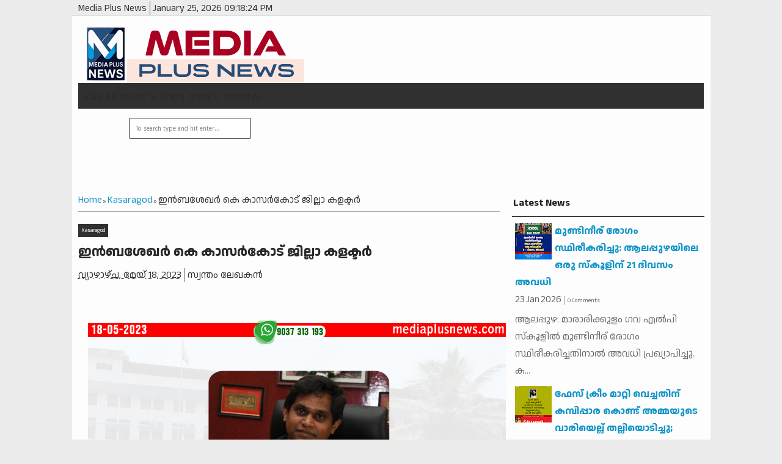

--- FILE ---
content_type: text/html; charset=UTF-8
request_url: https://www.mediaplusnews.com/2023/05/1803.html
body_size: 29298
content:
<!DOCTYPE html>
<HTML dir='ltr'>
<head>
<link href='https://www.blogger.com/static/v1/widgets/2944754296-widget_css_bundle.css' rel='stylesheet' type='text/css'/>
<meta content='text/html; charset=UTF-8' http-equiv='Content-Type'/>
<meta content='blogger' name='generator'/>
<link href='https://www.mediaplusnews.com/favicon.ico' rel='icon' type='image/x-icon'/>
<link href='https://www.mediaplusnews.com/2023/05/1803.html' rel='canonical'/>
<link rel="alternate" type="application/atom+xml" title="Media Plus News - Atom" href="https://www.mediaplusnews.com/feeds/posts/default" />
<link rel="alternate" type="application/rss+xml" title="Media Plus News - RSS" href="https://www.mediaplusnews.com/feeds/posts/default?alt=rss" />
<link rel="service.post" type="application/atom+xml" title="Media Plus News - Atom" href="https://www.blogger.com/feeds/4878976435430772837/posts/default" />

<link rel="alternate" type="application/atom+xml" title="Media Plus News - Atom" href="https://www.mediaplusnews.com/feeds/3901711705530310768/comments/default" />
<!--Can't find substitution for tag [blog.ieCssRetrofitLinks]-->
<link href='https://blogger.googleusercontent.com/img/b/R29vZ2xl/AVvXsEh-fQVV58XFiSBiINpRZoxbsJLAGHD3qRZhTORE_FTRvXLmWJdSHlpmxQg-WfRHLvJs4uwCYRd_4htfVBHdWUwb9rhBOaI9X__Cf1mEPKM4_dzWTdV3KY5NOhRgdvma2h7BIizpYyBv3KPvYJlgJ-eO4y4-KJ2kYADC31rVSUW-UaDXqP1rMmj2J3Md/s16000/2066.jpg' rel='image_src'/>
<meta content='https://www.mediaplusnews.com/2023/05/1803.html' property='og:url'/>
<meta content=' പോലീസുകാരന്‍ വീടിന് പിന്നിലെ പേര മരത്തില്‍ തൂങ്ങിമരിച്ച നിലയില്‍' property='og:title'/>
<meta content='എറണാകുളം പറവൂരില്‍ പോലീസ് ഉദ്യോഗസ്ഥനെ തൂങ്ങിമരിച്ച നിലയില്‍ കണ്ടെത്തി.എറണാകുളം വടക്കേക്കര പോലീസ് സ്റ്റേഷനിലെ സിവിൽ പോലീസ് ഓഫീസർ സിനീഷ് (39) ...' property='og:description'/>
<meta content='https://blogger.googleusercontent.com/img/b/R29vZ2xl/AVvXsEh-fQVV58XFiSBiINpRZoxbsJLAGHD3qRZhTORE_FTRvXLmWJdSHlpmxQg-WfRHLvJs4uwCYRd_4htfVBHdWUwb9rhBOaI9X__Cf1mEPKM4_dzWTdV3KY5NOhRgdvma2h7BIizpYyBv3KPvYJlgJ-eO4y4-KJ2kYADC31rVSUW-UaDXqP1rMmj2J3Md/w1200-h630-p-k-no-nu/2066.jpg' property='og:image'/>
<meta content='width=device-width, initial-scale=1, maximum-scale=1' name='viewport'/>
<title> പ&#3403;ല&#3392;സ&#3393;ക&#3390;രന&#3405;&#8205; വ&#3392;ട&#3391;ന&#3405; പ&#3391;ന&#3405;ന&#3391;ല&#3398; പ&#3399;ര മരത&#3405;ത&#3391;ല&#3405;&#8205; ത&#3394;ങ&#3405;ങ&#3391;മര&#3391;ച&#3405;ച ന&#3391;ലയ&#3391;ല&#3405;&#8205; - Media Plus News</title>
<!-- deskripsi dan keyword -->
<link href="//fonts.googleapis.com/css?family=Bitter%7CBitter%7CDroid+Sans%7CDroid+Sans%7CPT+Sans+Narrow" rel="stylesheet">
<style type='text/css'>@font-face{font-family:'Arimo';font-style:normal;font-weight:400;font-display:swap;src:url(//fonts.gstatic.com/s/arimo/v35/P5sfzZCDf9_T_3cV7NCUECyoxNk37cxcDRrBdwcoaaQwpBQ.woff2)format('woff2');unicode-range:U+0460-052F,U+1C80-1C8A,U+20B4,U+2DE0-2DFF,U+A640-A69F,U+FE2E-FE2F;}@font-face{font-family:'Arimo';font-style:normal;font-weight:400;font-display:swap;src:url(//fonts.gstatic.com/s/arimo/v35/P5sfzZCDf9_T_3cV7NCUECyoxNk37cxcBBrBdwcoaaQwpBQ.woff2)format('woff2');unicode-range:U+0301,U+0400-045F,U+0490-0491,U+04B0-04B1,U+2116;}@font-face{font-family:'Arimo';font-style:normal;font-weight:400;font-display:swap;src:url(//fonts.gstatic.com/s/arimo/v35/P5sfzZCDf9_T_3cV7NCUECyoxNk37cxcDBrBdwcoaaQwpBQ.woff2)format('woff2');unicode-range:U+1F00-1FFF;}@font-face{font-family:'Arimo';font-style:normal;font-weight:400;font-display:swap;src:url(//fonts.gstatic.com/s/arimo/v35/P5sfzZCDf9_T_3cV7NCUECyoxNk37cxcAxrBdwcoaaQwpBQ.woff2)format('woff2');unicode-range:U+0370-0377,U+037A-037F,U+0384-038A,U+038C,U+038E-03A1,U+03A3-03FF;}@font-face{font-family:'Arimo';font-style:normal;font-weight:400;font-display:swap;src:url(//fonts.gstatic.com/s/arimo/v35/P5sfzZCDf9_T_3cV7NCUECyoxNk37cxcAhrBdwcoaaQwpBQ.woff2)format('woff2');unicode-range:U+0307-0308,U+0590-05FF,U+200C-2010,U+20AA,U+25CC,U+FB1D-FB4F;}@font-face{font-family:'Arimo';font-style:normal;font-weight:400;font-display:swap;src:url(//fonts.gstatic.com/s/arimo/v35/P5sfzZCDf9_T_3cV7NCUECyoxNk37cxcDxrBdwcoaaQwpBQ.woff2)format('woff2');unicode-range:U+0102-0103,U+0110-0111,U+0128-0129,U+0168-0169,U+01A0-01A1,U+01AF-01B0,U+0300-0301,U+0303-0304,U+0308-0309,U+0323,U+0329,U+1EA0-1EF9,U+20AB;}@font-face{font-family:'Arimo';font-style:normal;font-weight:400;font-display:swap;src:url(//fonts.gstatic.com/s/arimo/v35/P5sfzZCDf9_T_3cV7NCUECyoxNk37cxcDhrBdwcoaaQwpBQ.woff2)format('woff2');unicode-range:U+0100-02BA,U+02BD-02C5,U+02C7-02CC,U+02CE-02D7,U+02DD-02FF,U+0304,U+0308,U+0329,U+1D00-1DBF,U+1E00-1E9F,U+1EF2-1EFF,U+2020,U+20A0-20AB,U+20AD-20C0,U+2113,U+2C60-2C7F,U+A720-A7FF;}@font-face{font-family:'Arimo';font-style:normal;font-weight:400;font-display:swap;src:url(//fonts.gstatic.com/s/arimo/v35/P5sfzZCDf9_T_3cV7NCUECyoxNk37cxcABrBdwcoaaQw.woff2)format('woff2');unicode-range:U+0000-00FF,U+0131,U+0152-0153,U+02BB-02BC,U+02C6,U+02DA,U+02DC,U+0304,U+0308,U+0329,U+2000-206F,U+20AC,U+2122,U+2191,U+2193,U+2212,U+2215,U+FEFF,U+FFFD;}@font-face{font-family:'Cuprum';font-style:normal;font-weight:400;font-display:swap;src:url(//fonts.gstatic.com/s/cuprum/v29/dg45_pLmvrkcOkBnKsOzXyGWTBcmg-X6VjbYJxYmknQHEMmm.woff2)format('woff2');unicode-range:U+0460-052F,U+1C80-1C8A,U+20B4,U+2DE0-2DFF,U+A640-A69F,U+FE2E-FE2F;}@font-face{font-family:'Cuprum';font-style:normal;font-weight:400;font-display:swap;src:url(//fonts.gstatic.com/s/cuprum/v29/dg45_pLmvrkcOkBnKsOzXyGWTBcmg-X6Vj_YJxYmknQHEMmm.woff2)format('woff2');unicode-range:U+0301,U+0400-045F,U+0490-0491,U+04B0-04B1,U+2116;}@font-face{font-family:'Cuprum';font-style:normal;font-weight:400;font-display:swap;src:url(//fonts.gstatic.com/s/cuprum/v29/dg45_pLmvrkcOkBnKsOzXyGWTBcmg-X6VjTYJxYmknQHEMmm.woff2)format('woff2');unicode-range:U+0102-0103,U+0110-0111,U+0128-0129,U+0168-0169,U+01A0-01A1,U+01AF-01B0,U+0300-0301,U+0303-0304,U+0308-0309,U+0323,U+0329,U+1EA0-1EF9,U+20AB;}@font-face{font-family:'Cuprum';font-style:normal;font-weight:400;font-display:swap;src:url(//fonts.gstatic.com/s/cuprum/v29/dg45_pLmvrkcOkBnKsOzXyGWTBcmg-X6VjXYJxYmknQHEMmm.woff2)format('woff2');unicode-range:U+0100-02BA,U+02BD-02C5,U+02C7-02CC,U+02CE-02D7,U+02DD-02FF,U+0304,U+0308,U+0329,U+1D00-1DBF,U+1E00-1E9F,U+1EF2-1EFF,U+2020,U+20A0-20AB,U+20AD-20C0,U+2113,U+2C60-2C7F,U+A720-A7FF;}@font-face{font-family:'Cuprum';font-style:normal;font-weight:400;font-display:swap;src:url(//fonts.gstatic.com/s/cuprum/v29/dg45_pLmvrkcOkBnKsOzXyGWTBcmg-X6VjvYJxYmknQHEA.woff2)format('woff2');unicode-range:U+0000-00FF,U+0131,U+0152-0153,U+02BB-02BC,U+02C6,U+02DA,U+02DC,U+0304,U+0308,U+0329,U+2000-206F,U+20AC,U+2122,U+2191,U+2193,U+2212,U+2215,U+FEFF,U+FFFD;}@font-face{font-family:'Oswald';font-style:normal;font-weight:400;font-display:swap;src:url(//fonts.gstatic.com/s/oswald/v57/TK3_WkUHHAIjg75cFRf3bXL8LICs1_FvsUtiZSSUhiCXABTV.woff2)format('woff2');unicode-range:U+0460-052F,U+1C80-1C8A,U+20B4,U+2DE0-2DFF,U+A640-A69F,U+FE2E-FE2F;}@font-face{font-family:'Oswald';font-style:normal;font-weight:400;font-display:swap;src:url(//fonts.gstatic.com/s/oswald/v57/TK3_WkUHHAIjg75cFRf3bXL8LICs1_FvsUJiZSSUhiCXABTV.woff2)format('woff2');unicode-range:U+0301,U+0400-045F,U+0490-0491,U+04B0-04B1,U+2116;}@font-face{font-family:'Oswald';font-style:normal;font-weight:400;font-display:swap;src:url(//fonts.gstatic.com/s/oswald/v57/TK3_WkUHHAIjg75cFRf3bXL8LICs1_FvsUliZSSUhiCXABTV.woff2)format('woff2');unicode-range:U+0102-0103,U+0110-0111,U+0128-0129,U+0168-0169,U+01A0-01A1,U+01AF-01B0,U+0300-0301,U+0303-0304,U+0308-0309,U+0323,U+0329,U+1EA0-1EF9,U+20AB;}@font-face{font-family:'Oswald';font-style:normal;font-weight:400;font-display:swap;src:url(//fonts.gstatic.com/s/oswald/v57/TK3_WkUHHAIjg75cFRf3bXL8LICs1_FvsUhiZSSUhiCXABTV.woff2)format('woff2');unicode-range:U+0100-02BA,U+02BD-02C5,U+02C7-02CC,U+02CE-02D7,U+02DD-02FF,U+0304,U+0308,U+0329,U+1D00-1DBF,U+1E00-1E9F,U+1EF2-1EFF,U+2020,U+20A0-20AB,U+20AD-20C0,U+2113,U+2C60-2C7F,U+A720-A7FF;}@font-face{font-family:'Oswald';font-style:normal;font-weight:400;font-display:swap;src:url(//fonts.gstatic.com/s/oswald/v57/TK3_WkUHHAIjg75cFRf3bXL8LICs1_FvsUZiZSSUhiCXAA.woff2)format('woff2');unicode-range:U+0000-00FF,U+0131,U+0152-0153,U+02BB-02BC,U+02C6,U+02DA,U+02DC,U+0304,U+0308,U+0329,U+2000-206F,U+20AC,U+2122,U+2191,U+2193,U+2212,U+2215,U+FEFF,U+FFFD;}</style>
<style id='page-skin-1' type='text/css'><!--
/*
-----------------------------------------------
Blogger Template Style
Name:    MyExtraNews
Date:     28 Feb 2013
Updated by: satankMKR/Makmur
URL1: http://www.btemplates.com/author/ivythemes
URL2: http://mkr-site.blogspot.com
----------------------------------------------- */
/* Variable definitions
====================
<Variable name="bgcolor" description="Page Background Color"
type="color" default="#fff">
<Variable name="textcolor" description="Text Color"
type="color" default="#333">
<Variable name="linkcolor" description="Link Color"
type="color" default="#58a">
<Variable name="pagetitlecolor" description="Blog Title Color"
type="color" default="#666">
<Variable name="descriptioncolor" description="Blog Description Color"
type="color" default="#999">
<Variable name="titlecolor" description="Post Title Color"
type="color" default="#c60">
<Variable name="bordercolor" description="Border Color"
type="color" default="#ccc">
<Variable name="sidebarcolor" description="Sidebar Title Color"
type="color" default="#999">
<Variable name="sidebartextcolor" description="Sidebar Text Color"
type="color" default="#666">
<Variable name="visitedlinkcolor" description="Visited Link Color"
type="color" default="#999">
<Variable name="bodyfont" description="Text Font"
type="font" default="normal normal 100% Georgia, Serif">
<Variable name="headerfont" description="Sidebar Title Font"
type="font"
default="normal normal 78% 'Trebuchet MS',Trebuchet,Arial,Verdana,Sans-serif">
<Variable name="pagetitlefont" description="Blog Title Font"
type="font"
default="normal normal 200% Georgia, Serif">
<Variable name="descriptionfont" description="Blog Description Font"
type="font"
default="normal normal 78% 'Trebuchet MS', Trebuchet, Arial, Verdana, Sans-serif">
<Variable name="postfooterfont" description="Post Footer Font"
type="font"
default="normal normal 78% 'Trebuchet MS', Trebuchet, Arial, Verdana, Sans-serif">
<Variable name="startSide" description="Side where text starts in blog language"
type="automatic" default="left">
<Variable name="endSide" description="Side where text ends in blog language"
type="automatic" default="right">
*/
#layout #nav-top, #layout #nav {margin-bottom: 60px; display: block;}
#navbar-iframe, #Navbar1 {display:none !important;}
header, nav, section, aside, article, footer {display:block;}
*{-moz-box-sizing:border-box;-webkit-box-sizing:border-box;box-sizing:border-box}
/* Use this with templates/template-twocol.html */
body,.body-fauxcolumn-outer{background:#ECECEC;margin:0;padding:0;color:#333333;font:x-small Georgia Serif;font-size
/* */:/**/
small;font-size:/**/
small;text-align:center}
a,ul.randomnya li,ul.randomnya .overlayx,.Label li,#related-postsx .overlayb{-webkit-transition:all .4s ease-in-out;-moz-transition:all .4s ease-in-out;-o-transition:all .4s ease-in-out;-ms-transition:all .4s ease-in-out;transition:all .4s ease-in-out}
a:link{color:#1295C9;text-decoration:none}
a:visited{color:#999999;text-decoration:none}
a:hover{color:#2C2C2C;text-decoration:underline}
a img{border-width:0}
#NoScript{background:none repeat scroll 0% 0% rgb(255,255,255);text-align:center;padding:5px 0;position:fixed;top:0;left:0;width:100%;height:100%;z-index:9999;opacity:0.9}
#NoScript h6{font-size:24px;color:rgb(102,102,102);position:absolute;top:50%;width:100%;text-align:center;margin-left:-30px;margin-top:-18px}
/* Header
-----------------------------------------------
*/
#header-wrapper{margin:0 auto 0;padding:10px;height:110px}
#headnya{float:left;min-width:300px}
#head-ads{float:right;min-width:468px}
#head-ads .widget{margin:15px 10px 0 0}
#header{color:#1F1F1F;margin:0}
#header h1,#header p{margin:0;padding:15px 10px 0;line-height:1.2em;text-transform:uppercase;font-size:260%;font-family:"Bitter",arial,sans-serif}
#header a{color:#1F1F1F;text-decoration:none}
#header a:hover{color:#1295C9}
#header .description{margin:0;padding:0 10px 15px;text-transform:uppercase;letter-spacing:.2em;line-height:1.4em;color:#292929;font:normal normal 78% 'Trebuchet MS',Trebuchet,Arial,Verdana,Sans-serif}
#header img{margin-left:auto;margin-right:auto}
/* Navigation
----------------------------------------------- */
#navmobi,#navmobitop{display:none}
#nav{font-weight:bold;background-color:#303030;width:98%;margin:0 auto;height:42px}
ul#navinti{height:42px;float:left;margin:0;padding:0}
#navinti li{list-style:none;display:inline-block;zoom:1;float:left;position:relative;margin:0;padding:0}
#navinti li a{display:block;line-height:42px;text-decoration:none;color:white;padding:0 15px}
#navinti li:hover > a{background-color:#1295C9}
ul#navinti .sub-menu{position:absolute;padding:0;width:180px;z-index:5;margin:0;background-color:#FCFCFC;box-shadow:0 0 30px rgba(0,0,0,.35);-moz-box-shadow:0 0 30px rgba(0,0,0,.35);-webkit-box-shadow:0 0 30px rgba(0,0,0,.35);top:100%;left:0;display:none}
ul#navinti .sub-sub-menu{display:none;padding:0;margin:0;width:170px;position:absolute;left:100%;z-index:-1;box-shadow:0 0 30px rgba(0,0,0,.35);-moz-box-shadow:0 0 30px rgba(0,0,0,.35);-webkit-box-shadow:0 0 30px rgba(0,0,0,.35);top:0;background-color:#FCFCFC}
ul#navinti li:last-child .sub-sub-menu{left:auto;right:100%;text-align:right}
ul#navinti li:last-child .sub-menu{right:0;left:auto;text-align:right}
ul#navinti .sub-menu a{line-height:32px;color:#303030;font-weight:normal;background-color:#FCFCFC}
ul#navinti .sub-menu li:hover > a{background-color:#EEE;color:#303030;border-left:4px solid #303030}
ul#navinti li:last-child .sub-menu a:hover,ul#navinti li:last-child .sub-menu li:hover > a{border-left:0;border-right:4px solid #303030}
ul#navinti .sub-menu li{float:none;display:block}
ul#navinti ul.hidden{display:none}
ul#navinti li:hover .sub-menu.hidden,ul#navinti .sub-menu li:hover .sub-sub-menu.hidden{display:block}
#navinti li.dgnsub > a{padding-right:22px}
#navinti li.dgnsub > a::after,#navinti li.dgnssub > a::after{content:"";width:0;height:0;border-width:5px 3px;border-style:solid;border-color:white transparent transparent transparent;position:absolute;top:20px;right:8px}
#navinti li.dgnssub > a::after{border-color:transparent transparent transparent #303030;border-width:5px 4px;top:50%;margin-top:-5px;right:2px}
#navinti li:last-child li.dgnssub > a::after{border-color:transparent #303030 transparent transparent;right:auto;left:2px}
#nav-top{background-color:#ECECEC;border-bottom:1px solid #DFDFDF}
#nav-top .menutopx{margin:0 auto;width:98%;height:25px;line-height:25px}
.jdulatas{float:left}
.jdlnyatas{padding:0 5px 0 0;border-right:1px solid #4D4D4D}
#topnav,#topnav li{margin:0;padding:0;list-style:none;float:right}
#topnav li{float:left;position:relative}
#topnav a{display:block;padding:0 10px;text-decoration:none}
#topnav ul{position:absolute;right:0;padding:0;margin:0;width:140px;border:1px solid #DFDFDF;border-top:0;top:100%;text-align:right;background-color:#ECECEC;display:none}
#topnav ul.hidden{display:none}
#topnav li:hover ul.hidden{display:block}
#topnav ul li{float:none}
#topnav li:hover > a{background-color:#E4E4E4;color:#1295C9}
#topnav ul a:hover{border-right:3px solid #1295C9;background-color:#E4E4E4}
#topnav .dgnsubtop > a{padding:0 16px 0 10px}
#topnav .dgnsubtop > a::after{content:"";width:0;height:0;border-width:5px 3px;border-style:solid;border-color:#1295C9 transparent transparent transparent;position:absolute;top:50%;margin-top:-2px;right:5px}
/* Outer-Wrapper
----------------------------------------------- */
#outer-wrapper{width:1045px;background-color:#FDFDFD;margin:0 auto;padding:0;text-align:left;font:normal normal 11px Verdana,Geneva,sans-serif;}
#main-wrapper{width:68%;float:left;word-wrap:break-word;/* fix for long text breaking sidebar float in IE */
overflow:hidden;/* fix for long non-text content breaking IE sidebar float */}
#sidebar-wrapper{width:32%;float:right;word-wrap:break-word;/* fix for long text breaking sidebar float in IE */
overflow:hidden;/* fix for long non-text content breaking IE sidebar float */}
#sidebar-wrapper h2,#footer-wrapper h2{color:#242323;border-bottom:1px solid #242323;padding:5px 10px 7px 2px;margin:0 0 10px}
#sidebar-wrapper .widget-content{padding:0;margin:0 5px 10px}
/* Headings
----------------------------------------------- */
h1,h2,h3,h4,h5,h6{font-family:"Bitter",arial,sans-serif;font-weight:normal;text-transform:none;margin:0}
/* Posts
-----------------------------------------------
*/
.date-header{margin:1.5em 0 .5em;display:none}
.post{margin:.5em 0 1.5em;padding-bottom:1.5em;position:relative}
.post h1,.post h2{margin:.25em 0 0;padding:0 0 4px;font-size:140%;font-weight:normal;line-height:1.4em}
.post h1 a,.post h1 a:visited,.post h1 strong,.post h2 a,.post h2 a:visited,.post h2 strong{display:block;text-decoration:none;font-weight:normal}
.post h1 strong,.post h1 a:hover,.post h2 strong,.post h2 a:hover{color:#333333}
.post .post-title{margin-bottom:15px}
.post-body{margin:0 0 .75em;line-height:1.6em}
.post-body blockquote{line-height:1.4em;position:relative;font-family:Georgia,serif;font-style:italic;padding:0.25em 20px 0.25em 30px;margin:10px 0}
.post-body blockquote::before{display:block;content:"\201C";font-size:50px;position:absolute;left:0;top:15px}
.post-footer{margin:.75em 0;color:#999999;display:none;line-height:1.4em}
.comment-link{margin-left:.6em}
.tr-caption-container img{border:none;padding:0}
.post blockquote{margin:1em 20px}
.post blockquote p{margin:.75em 0}
/* Comments
----------------------------------------------- */
#comments h4{margin:15px 0 15px;line-height:1.4em;text-transform:capitalize;font-size:160%}
.comments .comments-content .comment,.comments .comments-content .comment:first-child,.comments .comments-content .comment:last-child{padding:5px;border:1px solid #CFCFCF;margin:0 0 5px}
.comments .avatar-image-container{max-height:50px;width:45px;height:45px;padding:2px;border:1px solid #BDBDBD}
.comments .avatar-image-container img{max-width:50px;width:100%}
.comments .comment-block{margin-left:52px}
.comments .inline-thread .avatar-image-container{float:right;width:40px;height:40px}
.comments .inline-thread .comment-block{margin:0 50px 0 0}
.comments .comments-content .comment-header{padding:0 0 3px;border-bottom:1px solid #D8D8D8}
.comments .comments-content .comment-replies{margin:10px 5px 0}
.comments .comments-content .inline-thread .comment-content{padding:0 10px}
.comments .comments-content .icon.blog-author{position:absolute;right:10px;background-color:#1295C9;width:65px;height:20px;border-radius:0 0 3px 3px;top:-7px}
.comments .comments-content .icon.blog-author::before{content:"Admin";color:white;position:absolute;left:12px;top:3px}
.comments .comments-content .inline-thread .comment:first-child{margin-top:8px}
#comments-block{margin:1em 0 1.5em;line-height:1.6em}
#comments-block .comment-author{margin:.5em 0}
#comments-block .comment-body{margin:.25em 0 0}
#comments-block .comment-footer{margin:-.25em 0 2em;line-height:1.4em;text-transform:uppercase;letter-spacing:.1em}
#comments-block .comment-body p{margin:0 0 .75em}
.deleted-comment{font-style:italic;color:gray}
#blog-pager-newer-link{float:left}
#blog-pager-older-link{float:right}
#blog-pager{text-align:center}
.feed-links{display:none}
/* Sidebar Content
----------------------------------------------- */
.sidebar{color:#666666;line-height:1.5em}
.sidebar ul,.footer ul{list-style:none;margin:0 0 0;padding:0 0 0}
.sidebar li,.footer li{margin:0;padding-top:0;padding-right:0;padding-bottom:.25em;padding-left:5px;line-height:1.5em}
.sidebar .widget,.main .widget{margin:0 0 1.5em;padding:0 0 0.5em}
.main .Blog{border-bottom-width:0}
/* Profile
----------------------------------------------- */
.profile-img{float:left;margin-top:0;margin-right:5px;margin-bottom:5px;margin-left:0;padding:4px;border:1px solid #cccccc}
.profile-data{margin:0;text-transform:uppercase;letter-spacing:.1em;font:normal normal 78% Cuprum;color:#999999;font-weight:bold;line-height:1.6em}
.profile-datablock{margin:.5em 0 .5em}
.profile-textblock{margin:0.5em 0;line-height:1.6em}
.profile-link{font:normal normal 78% Cuprum;text-transform:uppercase;letter-spacing:.1em}
#sidebartengah h2{position:absolute;left:-9999px}
#tabslect,#tabslect li{padding:0;margin:0;list-style:none;overflow:hidden}
#tabslect{margin:0 auto 10px}
#tabslect li{float:left;width:33.3%;text-align:center}
#tabslect a{line-height:32px;display:block;background-color:#303030;color:white;font-weight:bold;text-decoration:none}
#tabslect .selected a,#tabslect a:hover{background-color:#1295C9}
#bungkusside{overflow:hidden}
#bungkusside .widget1{width:33.3%;float:left;}
/* Footer
----------------------------------------------- */
#footer-wrapper{background-color:#303030;color:#F1F1F1}
#isifooternya{width:98%;margin:0 auto;overflow:hidden;padding:15px 0;}
#isifooternya .footer-wrap{width:32.3%;float:left;}
#footx2{margin:0 1.5%}
#footer-wrapper h2{color:#F3F3F3;border-bottom:1px solid #646464}
.menu-xitem ul,.menu-xitem li{padding:0;margin:0;list-style:none;position:relative}
#nav-top,.labelnyatas a,.post .jump-link a,#tabslect a,.bwh-title,.rcomnetxx .date,.recntpst .date,.recntpst .cm,.menu-xitem .liat,.randomnya .label_text,.breadcrumbs,#related-postsx .infonya,#search-result-loader,#feed-q-input,#search-result-container li a{font-family:"Droid Sans",arial,sans-serif}
::selection{background:#0F83A0;color:#fff;text-shadow:none}
::-moz-selection{background:#0F83A0;color:#fff;text-shadow:none}
.comments .avatar-image-container img[src="http://img1.blogblog.com/img/anon36.png"]{content:url(//3.bp.blogspot.com/-UEozV7js5q4/VmPfQHHy6aI/AAAAAAAAANI/LOtcakUencg/s000/anonymouslogo.jpg)}
.comment-form{max-width:100%}
img{max-width:100%;height:auto;width:auto\9}

--></style>
<style type='text/css'>
.post-body h1{font-size:180%}
.post-body h2{font-size:160%}
.post-body h3{font-size:140%}
.post-body h4{font-size:130%}
.post-body h5{font-size:120%}
.post-body h6{font-size:110%}
.labelnyatas{overflow:hidden;margin:0 0 5px 0;padding:0 30px 0 0}
#main-wrapper{padding:10px}
#bungkusside .widget1{width:100%;float:none}
#sidebar-wrapper{padding:10px 10px 0 10px}
#sidebar-wrapper .linesx{height:35px;border-bottom:5px solid #303030}
#isifooter{padding:5px;border-top:1px solid #181818;background-color:#242424;overflow:hidden}
.botleft{float:left}
.botright{float:right}
ul.recntpst,ul.recntpst li,ul.rcomnetxx,ul.rcomnetxx li{list-style:none;padding:0;margin:0;overflow:hidden}
ul.recntpst .thumbp,ul.rcomnetxx .kmtimg{float:left;margin:0 5px 3px 0}
ul.recntpst strong,ul.rcomnetxx strong{display:block}
ul.recntpst p,ul.rcomnetxx p{margin:5px 0 10px}
ul.recntpst .date,ul.recntpst .cm,ul.rcomnetxx .date{font-size:10px}
ul.rcomnetxx .dd,ul.rcomnetxx .dm,ul.rcomnetxx .dy{margin-right:3px}
ul.recntpst .cm{padding-left:5px;border-left:1px solid #969191}
.Label li{float:left;padding:5px 8px;margin:0 2px 2px 0;background-color:#1295C9;color:white}
.Label li a{color:white}
.Label li:hover{background-color:#303030}
.PopularPosts img{padding:0;width:60px}
.PopularPosts .item-title{font-weight:bold}
ul.rcomnetxx a,ul.recntpst a,.PopularPosts .item-title a,.Label li a{text-decoration:none}
.bwh-title .isibwh,.bwh-title .d-header,.bwh-title .post-author{display:inline}
.bwh-title .d-header{margin:0 0;padding:0 5px 0 0;border-right:1px solid #636363}
#search-form-feed{padding:0;-moz-box-sizing:border-box;-webkit-box-sizing:border-box;box-sizing:border-box;width:200px;float:right;margin-top:4px;position:relative;margin-right:4px}
#feed-q-input{display:block;width:100%;height:34px;border:1px solid #2B2B2B;color:#838383;margin:0;font-size:10px;padding-left:10px;-moz-border-radius:2px;-webkit-border-radius:2px;border-radius:2px;float:left;background:white}
#feed-q-input:focus{color:#333;outline:none}
#search-result-container{width:300px;overflow:hidden;position:absolute;z-index:9999;padding:10px;right:0;margin:0;top:42px;display:none;font-size:11px;background:white;text-transform:none;-webkit-box-shadow:0 1px 3px rgba(0,0,0,0.25);-khtml-box-shadow:0 1px 3px rgba(0,0,0,0.25);-moz-box-shadow:0 1px 3px rgba(0,0,0,0.25);-o-box-shadow:0 1px 3px rgba(0,0,0,0.25);box-shadow:0 1px 3px rgba(0,0,0,0.25)}
#search-result-container li{margin:0 0 5px;padding:0;list-style:none;overflow:hidden;word-wrap:break-word;font:normal normal 10px Verdana,Geneva,sans-serif;color:#141414;background-color:white;text-transform:none}
#search-result-container li a{text-decoration:none;font-weight:bold;font-size:11px;display:block;line-height:14px;padding:0;font-weight:bold}
#search-result-container mark{background-color:yellow;color:black}
#search-result-container h4{margin:0 0 10px;font:normal bold 12px 'Trebuchet MS',Arial,Sans-Serif;color:black}
#search-result-container ol{margin:0 0 10px;padding:0 0;overflow:hidden;height:450px}
#search-result-container:hover ol{overflow:auto}
#search-result-container li img{display:block;float:left;margin:0 5px 1px 0;padding:2px;border:1px solid #D1D1D1}
#search-result-loader{top:100%;position:absolute;z-index:999;width:100%;line-height:30px;color:#2E2E2E;padding:0 10px;background-color:white;border:1px solid #DBDBDB;margin:0;overflow:hidden;display:none;text-transform:capitalize}
#search-result-container p{margin:5px 0}
#search-result-container .close{position:absolute;right:8px;top:8px;font-size:12px;color:white;text-decoration:none;border-radius:9999px;width:13px;height:13px;text-indent:1px;background-color:#1295C9;line-height:12px}
.bwh-title .d-header abbr{border-bottom:0}
@media only screen and (max-width:1045px){
  #outer-wrapper{width:100%}
}
@media only screen and (min-width:768px) and (max-width:985px){
  #outer-wrapper{width:754px}
  #headnya{min-width:250px;max-width: 250px;}
  #header h1,#header p{font-size:230%}
  #header-wrapper{padding:10px 0}
  #main-wrapper{width:60%}
  #sidebar-wrapper{width:40%}
}
@media only screen and (max-width:767px){
  #outer-wrapper{width:440px}
  #sidebar-wrapper,#main-wrapper,#isifooternya{width:100%;float:none;padding:10px}
  #isifooternya .footer-wrap{width:100%;float:none}
  #footx2{margin:0}
  ul#navinti,#topnav,#head-ads,#navmobitop ul,#navmobi ul{display:none}
  #navmobi,#navmobitop,#navmobi #navinti,#navmobitop #topnav{display:block}
  #nav-top .menutopx,#nav{height:auto;position:relative}
  #nav-top{min-height:25px}
  .jdulatas{float:none}
  #navmobitop ul,#navmobitop li,#navmobi ul,#navmobi li{overflow:hidden;padding:0;margin:0;list-style:none}
  #navmobitop ul{width:100%}
  #mobilenavtop{text-decoration:none;float:right;right:0;top:0;padding:0 15px 0 8px;background-color:#D6D6D6;position:absolute}
  #navmobitop li{margin:2px 0}
  #navmobi{line-height:30px}
  #navmobi a{text-decoration:none;color:white;padding:0 15px;display:block;position:relative}
  #navmobi li ul a{padding-left:25px}
  #navmobi li ul ul a{padding-left:35px}
  #navmobitop li a{display:block;padding:0 10px;background-color:#F7F7F7;text-decoration:none;position:relative}
  #navmobitop li ul a{padding-left:20px}
  #navmobitop li a:hover,#navmobi ul a:hover{border-left:4px solid #1295C9}
  #navmobi ul a{background-color:#464646;margin:1px 0}
  #mobilenavtop::after,#mobilenav::after,#navmobitop li a::after,#navmobi ul a::after{content:"";width:0;height:0;border-width:5px 3px;border-style:solid;border-color:#1295C9 transparent transparent transparent;position:absolute;top:50%;margin-top:-3px;right:5px}
  #mobilenav::after{border-width:5px 5px;border-color:white transparent transparent transparent;margin-top:-2px;right:10px}
  #mobilenavtop.active::after{border-color:transparent transparent #1295C9 transparent;margin-top:-8px}
  #mobilenav.active::after{border-color:transparent transparent white transparent;margin-top:-6px}
  #navmobitop li a::after{border-width:5px 4px;border-color:transparent transparent transparent #1295C9;margin-top:-5px;right:8px}
  #navmobitop li.dgnsubtop:hover >a::after{border-color:transparent transparent #1295C9 transparent;margin-top:-8px}
  #navmobi ul a::after{border-width:5px 5px;border-color:transparent transparent transparent white;margin-top:-5px;right:7px}
  #search-form-feed{float:none;width:90%;margin:5px auto;height:40px}
  #search-result-container{width:100%}
  #headnya{float:none;text-align:center}
  .post h2.post-title{padding-right:0}
}
@media only screen and (max-width:479px){
  #outer-wrapper{width:310px}
  .jdlnyatas{display:none}
}
</style>
<style type='text/css'>
.post h1.post-title{font-size:200%;margin-bottom:5px}
.post h1.post-title a{color:#272727}
.post h1.post-title a:hover{color:#1295C9}
.labelnyatas a{text-decoration:none;color:white;display:inline-block;background-color:#303030;padding:3px 5px;font-size:9px}
.labelnyatas a:hover{background-color:#1295C9}
.bwh-title .comment-link{display:block;text-decoration:none;color:white;background-color:#303030;position:absolute;top:0;right:0;padding:0 4px;height:20px;line-height:22px;text-align:center}
.bwh-title .comment-link::after{content:"";width:0;height:0;border-width:2px 4px;border-style:solid;border-color:#303030 #303030 transparent transparent;position:absolute;top:100%;right:0}
.bwh-title{margin-bottom:15px}
.pager-isi{overflow:hidden}
.pager-isi a,.pager-isi .linkgrey{width:50%;display:block;float:left;padding:10px 0;font-size:120%;text-decoration:none}
.pager-isi h6{color:#2C2C2C;font-size:135%}
.pager-isi h5{font-size:110%}
a.blog-pager-newer-link{padding-left:15px;text-align:left;position:relative}
a.blog-pager-older-link{padding-right:15px;text-align:right;position:relative}
.pager-isi .linkgrey.left{padding-left:15px;text-align:left}
.pager-isi .linkgrey.right{padding-right:15px;text-align:right}
a.blog-pager-newer-link::after{content:"";width:0;height:0;border-width:8px 6px;border-style:solid;border-color:transparent #777676 transparent transparent;position:absolute;top:50%;left:-3px;margin-top:-8px}
a.blog-pager-older-link::after{content:"";width:0;height:0;border-width:8px 6px;border-style:solid;border-color:transparent transparent transparent #777676;position:absolute;top:50%;right:-3px;margin-top:-8px}
.breadcrumbs{font-size:10px;margin-bottom:15px;border-bottom:1px solid #AAA;padding-bottom:4px}
#social-side2{height:32px;padding:0 0 0 80px;margin:20px 0 0;position:relative;line-height:23px}
#social-side2 li{float:left;list-style:none;position:relative;margin:3px 5px 0 0}
#social-side2 li:active{margin:4px 5px 0 0}
#social-side2 a{display:block;width:24px;height:24px;background:transparent url(//4.bp.blogspot.com/-5QjQQC1keow/VmPfTg_3CzI/AAAAAAAAANo/0CBPXMWLkXU/s000/spriteiconshare.png) no-repeat -2px -1px;color:white}
#social-side2::before{content:"Share to:";position:absolute;left:8px;top:3px;font-size:12px;font-weight:bold}
#social-side2 span{position:absolute;top:-30px;padding:0 6px;display:none;-webkit-border-radius:3px;-moz-border-radius:3px;border-radius:3px;color:white}
#social-side2 li:hover span{display:block}
#social-side2 .facebook_40 span{background:#00659E}
#social-side2 a.twitter_40{background-position:-28px -1px}
#social-side2 .twitter_40 span{background:#72BAEB}
#social-side2 a.google_plus_40{background-position:-54px -1px}
#social-side2 .google_plus_40 span{background:#CC220A;width:80px}
#social-side2 a.stumbleupon_40{background-position:-80px -1px}
#social-side2 .stumbleupon_40 span{background:#96C297;color:#087CBD}
#social-side2 a.digg_40{background-position:-106px -1px}
#social-side2 .digg_40 span{background:#06599B}
#social-side2 a.delicious_40{background-position:-132px -1px}
#social-side2 .delicious_40 span{background:#3D3D3D}
#social-side2 a.linkedin_40{background-position:-158px -1px}
#social-side2 .linkedin_40 span{background:#2D8FBD}
#social-side2 a.reddit_40{background-position:-184px -1px}
#social-side2 .reddit_40 span{background:#B9CADD;color:#D83E21}
#social-side2 a.technorati_40{background-position:-210px -1px}
#social-side2 .technorati_40 span{background:#13AD05}
#related-postsx h4{font-size:160%;margin-bottom:10px}
#related-postsx ul,#related-postsx li{padding:0;list-style:none;margin:0;overflow:hidden;position:relative}
#related-postsx li{width:49.5%;float:left;height:135px;margin:0 0.25% 2px}
#related-postsx .overlayb{width:100%;height:250px;background-image:url(//2.bp.blogspot.com/-zahGIqIKBZA/VmPfS0m5KUI/AAAAAAAAANg/oiwLbIQ6aLA/s000/linebg-fade.png);z-index:1;position:absolute;background-position:0 0;background-repeat:repeat-x;bottom:-50%}
#related-postsx li:hover .overlayb{-ms-filter:"progid:DXImageTransform.Microsoft. Alpha(Opacity=10)";filter:alpha(opacity=10);-khtml-opacity:0.1;-moz-opacity:0.1;opacity:0.1}
#related-postsx img{width:100%;position:absolute;bottom:-40%;height:250px}
#related-postsx strong{position:absolute;bottom:30px;color:white;font-family:"Bitter",arial,sans-serif;padding:0 10px;z-index:4;width:100%;font-size:150%;font-weight:normal;text-shadow:0 1px 2px black}
#related-postsx .infonya{position:absolute;bottom:10px;padding:0 10px;width:100%;z-index:3;color:white}
#related-postsx .dt{margin-right:5px;padding-right:5px;border-right:1px solid #E9E9E9}
#related-postsx .jkmt{position:absolute;right:10px;padding:2px 4px;top:-5px;background-color:#8A8A8A;z-index:3}
#related-postsx .jkmt::after{content:"";width:0;height:0;border-width:2px 4px;border-style:solid;border-color:#8A8A8A #8A8A8A transparent transparent;position:absolute;top:100%;right:0}
@media only screen and (max-width:479px){
  #social-side2{padding:0}
  #social-side2::before{content:""}
  #related-postsx li{width:100%;margin:0 0 2px}
}
</style>
<script src='https://ajax.googleapis.com/ajax/libs/jquery/1.8.3/jquery.min.js' type='text/javascript'></script>
<script type='text/javascript'>
//<![CDATA[
// JQuery easing 1.3
jQuery.easing.jswing=jQuery.easing.swing;jQuery.extend(jQuery.easing,{def:"easeOutQuad",swing:function(e,f,a,h,g){return jQuery.easing[jQuery.easing.def](e,f,a,h,g)},easeInQuad:function(e,f,a,h,g){return h*(f/=g)*f+a},easeOutQuad:function(e,f,a,h,g){return -h*(f/=g)*(f-2)+a},easeInOutQuad:function(e,f,a,h,g){if((f/=g/2)<1){return h/2*f*f+a}return -h/2*((--f)*(f-2)-1)+a},easeInCubic:function(e,f,a,h,g){return h*(f/=g)*f*f+a},easeOutCubic:function(e,f,a,h,g){return h*((f=f/g-1)*f*f+1)+a},easeInOutCubic:function(e,f,a,h,g){if((f/=g/2)<1){return h/2*f*f*f+a}return h/2*((f-=2)*f*f+2)+a},easeInQuart:function(e,f,a,h,g){return h*(f/=g)*f*f*f+a},easeOutQuart:function(e,f,a,h,g){return -h*((f=f/g-1)*f*f*f-1)+a},easeInOutQuart:function(e,f,a,h,g){if((f/=g/2)<1){return h/2*f*f*f*f+a}return -h/2*((f-=2)*f*f*f-2)+a},easeInQuint:function(e,f,a,h,g){return h*(f/=g)*f*f*f*f+a},easeOutQuint:function(e,f,a,h,g){return h*((f=f/g-1)*f*f*f*f+1)+a},easeInOutQuint:function(e,f,a,h,g){if((f/=g/2)<1){return h/2*f*f*f*f*f+a}return h/2*((f-=2)*f*f*f*f+2)+a},easeInSine:function(e,f,a,h,g){return -h*Math.cos(f/g*(Math.PI/2))+h+a},easeOutSine:function(e,f,a,h,g){return h*Math.sin(f/g*(Math.PI/2))+a},easeInOutSine:function(e,f,a,h,g){return -h/2*(Math.cos(Math.PI*f/g)-1)+a},easeInExpo:function(e,f,a,h,g){return(f==0)?a:h*Math.pow(2,10*(f/g-1))+a},easeOutExpo:function(e,f,a,h,g){return(f==g)?a+h:h*(-Math.pow(2,-10*f/g)+1)+a},easeInOutExpo:function(e,f,a,h,g){if(f==0){return a}if(f==g){return a+h}if((f/=g/2)<1){return h/2*Math.pow(2,10*(f-1))+a}return h/2*(-Math.pow(2,-10*--f)+2)+a},easeInCirc:function(e,f,a,h,g){return -h*(Math.sqrt(1-(f/=g)*f)-1)+a},easeOutCirc:function(e,f,a,h,g){return h*Math.sqrt(1-(f=f/g-1)*f)+a},easeInOutCirc:function(e,f,a,h,g){if((f/=g/2)<1){return -h/2*(Math.sqrt(1-f*f)-1)+a}return h/2*(Math.sqrt(1-(f-=2)*f)+1)+a},easeInElastic:function(f,h,e,l,k){var i=1.70158;var j=0;var g=l;if(h==0){return e}if((h/=k)==1){return e+l}if(!j){j=k*0.3}if(g<Math.abs(l)){g=l;var i=j/4}else{var i=j/(2*Math.PI)*Math.asin(l/g)}return -(g*Math.pow(2,10*(h-=1))*Math.sin((h*k-i)*(2*Math.PI)/j))+e},easeOutElastic:function(f,h,e,l,k){var i=1.70158;var j=0;var g=l;if(h==0){return e}if((h/=k)==1){return e+l}if(!j){j=k*0.3}if(g<Math.abs(l)){g=l;var i=j/4}else{var i=j/(2*Math.PI)*Math.asin(l/g)}return g*Math.pow(2,-10*h)*Math.sin((h*k-i)*(2*Math.PI)/j)+l+e},easeInOutElastic:function(f,h,e,l,k){var i=1.70158;var j=0;var g=l;if(h==0){return e}if((h/=k/2)==2){return e+l}if(!j){j=k*(0.3*1.5)}if(g<Math.abs(l)){g=l;var i=j/4}else{var i=j/(2*Math.PI)*Math.asin(l/g)}if(h<1){return -0.5*(g*Math.pow(2,10*(h-=1))*Math.sin((h*k-i)*(2*Math.PI)/j))+e}return g*Math.pow(2,-10*(h-=1))*Math.sin((h*k-i)*(2*Math.PI)/j)*0.5+l+e},easeInBack:function(e,f,a,i,h,g){if(g==undefined){g=1.70158}return i*(f/=h)*f*((g+1)*f-g)+a},easeOutBack:function(e,f,a,i,h,g){if(g==undefined){g=1.70158}return i*((f=f/h-1)*f*((g+1)*f+g)+1)+a},easeInOutBack:function(e,f,a,i,h,g){if(g==undefined){g=1.70158}if((f/=h/2)<1){return i/2*(f*f*(((g*=(1.525))+1)*f-g))+a}return i/2*((f-=2)*f*(((g*=(1.525))+1)*f+g)+2)+a},easeInBounce:function(e,f,a,h,g){return h-jQuery.easing.easeOutBounce(e,g-f,0,h,g)+a},easeOutBounce:function(e,f,a,h,g){if((f/=g)<(1/2.75)){return h*(7.5625*f*f)+a}else{if(f<(2/2.75)){return h*(7.5625*(f-=(1.5/2.75))*f+0.75)+a}else{if(f<(2.5/2.75)){return h*(7.5625*(f-=(2.25/2.75))*f+0.9375)+a}else{return h*(7.5625*(f-=(2.625/2.75))*f+0.984375)+a}}}},easeInOutBounce:function(e,f,a,h,g){if(f<g/2){return jQuery.easing.easeInBounce(e,f*2,0,h,g)*0.5+a}return jQuery.easing.easeOutBounce(e,f*2-g,0,h,g)*0.5+h*0.5+a}});

// JQuery hover event with timeout by Taufik Nurrohman
// https://plus.google.com/108949996304093815163/about
(function(a){a.fn.hoverTimeout=function(c,e,b,d){return this.each(function(){var f=null,g=a(this);g.hover(function(){clearTimeout(f);f=setTimeout(function(){e.call(g)},c)},function(){clearTimeout(f);f=setTimeout(function(){d.call(g)},b)})})}})(jQuery);

window.emoticonx=(function(){var b=function(m){var j=m||{},l=j.emoRange||"#comments p, div.emoWrap",k=j.putEmoAbove||"iframe#comment-editor",h=j.topText||"Click to see the code!",a=j.emoMessage||"To insert emoticon you must added at least one space before the code.";$(k).before('<div style="text-align:center" class="emoWrap"> :) :)) ;(( :-) =)) ;( ;-( :d :-d @-) :p :o :&gt;) (o) [-( :-? (p) :-s (m) 8-) :-t :-b  b-( :-# =p~ $-) (b) (f) x-) (k) (h) (c) cheer <br/><b>'+h+"</b><br/>"+a+"</div>");var i=function(c,d,e){$(l).each(function(){$(this).html($(this).html().replace(/<br>:/g,"<br> :").replace(/<br>;/g,"<br> ;").replace(/<br>=/g,"<br> =").replace(/<br>\^/g,"<br> ^").replace(c," <img style='max-height:24px' src='"+d+"' class='emo delayLoad' alt='"+e+"' />"))})};i(/\s:\)\)+/g,"http://3.bp.blogspot.com/-RfQ9GiCNsa8/VmPfUgncJhI/AAAAAAAAANw/ShqC5oYYgt8/s000/03.gif",":))");i(/\s;\(\(+/g,"http://4.bp.blogspot.com/-NzMIssCGW4c/VmPfV9ptv5I/AAAAAAAAAN4/1I1Vumh9pv8/s000/06.gif",";((");i(/\s:\)+/g,"http://3.bp.blogspot.com/-9UBbM5KzfHY/VmPfXJxEIoI/AAAAAAAAAOA/Si0kmotxHj4/s000/01.gif",":)");i(/\s:-\)+/g,"http://4.bp.blogspot.com/-4EUjRoqrozc/VmPfYGPH7jI/AAAAAAAAAOI/McEN6O6VHUw/s000/02.gif",":-)");i(/\s=\)\)+/g,"http://3.bp.blogspot.com/-LVjlTJ13Z9s/VmPfZUGmEiI/AAAAAAAAAOQ/9pST2DemNps/s000/03a.gif","=))");i(/\s;\(+/g,"http://1.bp.blogspot.com/-iXl-eJMWKkk/VmPfaYXli3I/AAAAAAAAAOY/jOOMsfsFB4M/s000/04.gif",";(");i(/\s;-\(+/g,"http://3.bp.blogspot.com/-jyeosiXpcVA/VmPfb3VjjtI/AAAAAAAAAOg/x66ZUWvy-LI/s000/05.gif",";-(");i(/\s:d/ig,"http://2.bp.blogspot.com/-jzjlF5NV388/VmPfc6X-L_I/AAAAAAAAAOo/80aCSZwHGOs/s000/7.gif",":d");i(/\s:-d/ig,"http://3.bp.blogspot.com/-5iOvqVkGH3Y/VmPfdxTyLGI/AAAAAAAAAOw/bNtRpnzXuuE/s000/8.gif",":-d");i(/\s@-\)+/g,"http://2.bp.blogspot.com/-OVlbxOfs0lE/VmPfe08fvQI/AAAAAAAAAO4/nwSImKg8LGQ/s000/09.gif","@-)");i(/\s:p/ig,"http://4.bp.blogspot.com/--SGJcwLY3WE/VmPfgLBfX9I/AAAAAAAAAPA/2C9edvf2PUQ/s000/10.gif",":p");i(/\s:o/ig,"http://1.bp.blogspot.com/-nFHh6DKYKA8/VmPfhn6wL2I/AAAAAAAAAPI/hrGmFv7ilIw/s000/11.gif",":o");i(/\s:&gt;\)+/g,"http://2.bp.blogspot.com/-km6TXe92u5E/VmPfinU5q-I/AAAAAAAAAPQ/bGsvG1-s638/s000/12.gif",":&gt;)");i(/\s\(o\)+/ig,"http://2.bp.blogspot.com/-Pzg-BGsEQvs/VmPfkCo63HI/AAAAAAAAAPY/4FOB3Rt3F7A/s000/13.gif","(o)");i(/\s\[-\(+/g,"http://1.bp.blogspot.com/-HCUbIH86p2c/VmPflMbPHWI/AAAAAAAAAPg/ENrVCp28uw4/s000/14.gif","[-(");i(/\s:-\?/g,"http://4.bp.blogspot.com/-dfWPgKELRP0/VmPfmNrOQWI/AAAAAAAAAPo/4mb7QvgweKA/s000/15.gif",":-?");i(/\s\(p\)+/ig,"http://2.bp.blogspot.com/-ZpXH5rPakaI/VmPfmxu1FCI/AAAAAAAAAPw/5Uc54WzTR4U/s000/16.gif","(p)");i(/\s:-s/ig,"http://3.bp.blogspot.com/-LFM3zEnzrE0/VmPfn0VO2aI/AAAAAAAAAP4/XlLWnmF85ug/s000/17.gif",":-s");i(/\s\(m\)+/ig,"http://1.bp.blogspot.com/-Xyg-YXwKv7w/VmPfoiBUUuI/AAAAAAAAAQA/9NZco94Pras/s000/18.gif","(m)");i(/\s8-\)+/ig,"http://2.bp.blogspot.com/-sfbEjvgJZDc/VmPfpp2uD3I/AAAAAAAAAQI/hlXdAyorCuM/s000/19.gif","8-)");i(/\s:-t/ig,"http://4.bp.blogspot.com/-1FExXlNzYAg/VmPfquK_iGI/AAAAAAAAAQM/Oa5UFHvqP-M/s000/20.gif",":-t");i(/\s:-b/ig,"http://1.bp.blogspot.com/-URq0IvWanhw/VmPfreMZ__I/AAAAAAAAAQY/DRYxyoCtg_A/s000/21.gif",":-b");i(/\sb-\(+/ig,"http://4.bp.blogspot.com/-Y_6ThXnyKs0/VmPfsO6K-CI/AAAAAAAAAQg/OvpuXgbJ2CA/s000/22.gif","b-(");i(/\s:-#/ig,"http://2.bp.blogspot.com/-7ElHl7cegg8/VmPftPBWdrI/AAAAAAAAAQo/zSPrQR1D2Hs/s000/23.gif",":-#");i(/\s=p~/ig,"http://1.bp.blogspot.com/-UJfW5j7OSNY/VmPft-O6XnI/AAAAAAAAAQw/XiOtG05betI/s000/24.gif","=p~");i(/\s\$-\)+/ig,"http://2.bp.blogspot.com/-PzDEySoH0bs/VmPfujiYQgI/AAAAAAAAAQ4/cowy-clbz9k/s000/25.gif","$-)");i(/\s\(b\)+/ig,"http://1.bp.blogspot.com/-zasxLIRzMa0/VmPfveWPDtI/AAAAAAAAARA/xV_UFNNUxvA/s000/26.gif","(b)");i(/\s\(f\)+/ig,"http://3.bp.blogspot.com/-JeO4Qsv5n5Y/VmPfwSVDjrI/AAAAAAAAARI/QcOMbemoDAw/s000/27.gif'","(f)");i(/\sx-\)+/ig,"http://1.bp.blogspot.com/-YGgOzPXoIQU/VmPfxav5MjI/AAAAAAAAARQ/RBdlFexJVOU/s000/28.gif","x-)");i(/\s\(k\)+/ig,"http://2.bp.blogspot.com/-O_jHacs1f1c/VmPfyLsK1RI/AAAAAAAAARY/GE0ekJWLmIY/s000/29.gif","(k)");i(/\s\(h\)+/ig,"http://1.bp.blogspot.com/-9RAnpfp6TtU/VmPfy66j5gI/AAAAAAAAARg/wwfO08u0Ulg/s000/30.gif","(h)");i(/\s\(c\)+/ig,"http://1.bp.blogspot.com/-yxJixK0jjT8/VmPfztXiUoI/AAAAAAAAARo/o7eHJLfQTmw/s000/31.gif","(c)");i(/\scheer/ig,"http://3.bp.blogspot.com/-FIrxVk5Sljo/VmPf0pvry3I/AAAAAAAAARw/B4rLZ89K3mQ/s000/32.gif","cheer");$("div.emoWrap").one("click",function(){if(a){alert(a)}});$(".emo").css("cursor","pointer").live("click",function(c){$(".emoKey").remove();$(this).after('<input class="emoKey" type="text" size="'+this.alt.length+'" value=" '+this.alt+'" />');$(".emoKey").trigger("select");c.stopPropagation()});$(".emoKey").live("click",function(){$(this).focus().select()});$(document).on("click",function(){$(".emoKey").remove()})};return function(a){b(a)}})();

window.rccommnetsx=(function(){var a=function(n){var e=n||{},i=e.url_blog||"",b=e.id_containrc||"#rcentcomnets",k=e.numComments||5,h=e.avatarSize||40,f=e.characters||100,d=e.loadingClass||"loadingxx",m=e.defaultAvatar||"http://4.bp.blogspot.com/-8P0zxZzNns0/VmPf1ZTp9hI/AAAAAAAAAR4/NlZx3AKxx78/s000/user-anonymous-icon.png",l=e.maxfeeds||50,g=e.MonthNames||["Jan","Feb","Mar","Apr","May","Jun","Jul","Aug","Sep","Oct","Nov","Dec"],c=e.adminBlog||"";$(b).addClass(d);var j=i;if(i===""){j=window.location.protocol+"//"+window.location.host}$.ajax({url:j+"/feeds/comments/default?alt=json-in-script&orderby=published",type:"get",dataType:"jsonp",success:function(H){var p,o=H.feed.entry;if(o!==undefined){p="<ul class='rcomnetxx'>";ntotal=0;for(var G=0;G<l;G++){var w,I,L,u,M,t,A;if(G==o.length){break}if(ntotal>=k){break}var r=o[G];for(var C=0;C<r.link.length;C++){if(r.link[C].rel=="alternate"){w=r.link[C].href}}for(var K=0;K<r.author.length;K++){I=r.author[K].name.$t;L=r.author[K].gd$image.src}if(I!=c&&ntotal<k){ntotal++;p+="<li>";if(L=="http://img1.blogblog.com/img/blank.gif"){u=m}else{u=L.replace(/\/s[0-9]+(\-c|\/)/,"/s"+h+"$1")}t=(r.author[0].uri)?r.author[0].uri.$t:"#nope";p+='<a target="_blank" class="kmtimg" rel="nofollow" href="'+t+'"><img src="'+u+'"  title="'+I+'" alt="'+I+'" style="width:'+h+"px;height:"+h+'px;display:block"/></a>';var z=w.lastIndexOf("/")+1,B=w.lastIndexOf("."),N=w.split("-").join(" ").substring(z,B)+"...";M=r.published.$t.substring(0,10);var y=M.substring(0,4),D=M.substring(5,7),J=M.substring(8,10),E=g[parseInt(D,10)-1],x=r.published.$t.substring(11,16),s=x.substring(0,2),F=x.substring(2,5);if(s<12){A="AM"}else{A="PM"}if(s===0){s=12}if(s>12){s=s-12}p+='<div class="ketkomt"><strong><a title="'+N+'" target="_blank" rel="nofollow" href="'+w+'">'+I+'</a></strong> <span class="date"><span class="dd">'+J+'</span><span class="dmndy"><span class="dm">'+E+'</span><span class="dy">'+y+'</span></span><span class="timex">'+s+F+" "+A+"</span></span></div>";var v=r.content.$t;var q=v.replace(/(<([^>]+)>)/gi,"");if(q!==""&&q.length>f){q=q.substring(0,f);q+="..."}else{q=q}p+="<p>"+q+"</p>";p+="</li>"}}p+="</ul>";$(b).html(p).removeClass(d)}else{$(b).html("<span>No result!</span>").removeClass(d)}},error:function(){$(b).html("<strong>Error Loading Feed!</strong>").removeClass(d)}})};return function(b){a(b)}})();

window.rccpostsx=(function(){var a=function(p){var d=p||{},i=d.url_blog||"",n=d.numpostx||5,h=d.id_cintainrp||"#rcentpost",e=d.thumbSize||40,b=d.contjumlah||100,c=d.loadingClass||"loadingxx",m=d.cmtext||"Comments",l=d.firstcmtext||"Comment",f=d.NoCmtext||"No Comment",g=d.MonthNames||["Jan","Feb","Mar","Apr","May","Jun","Jul","Aug","Sep","Oct","Nov","Dec"],k=d.pBlank||"http://1.bp.blogspot.com/-KTcpSggzdas/VmPf2GJ0elI/AAAAAAAAASA/3eWw9xZpCko/s000/grey.png";$(h).addClass(c);var j=i;if(i===""){j=window.location.protocol+"//"+window.location.host}$.ajax({url:j+"/feeds/posts/default?alt=json-in-script&orderby=published&max-results="+n+"",type:"get",dataType:"jsonp",success:function(v){var y,o,w,q,A,D,z,F,x,C,E,s="",B=v.feed.entry;if(B!==undefined){s="<ul class='recntpst'>";for(var u=0;u<B.length;u++){for(var t=0;t<B[u].link.length;t++){if(B[u].link[t].rel=="alternate"){y=B[u].link[t].href;break}}for(var r=0;r<B[u].link.length;r++){if(B[u].link[r].rel=="replies"&&B[u].link[r].type=="text/html"){w=B[u].link[r].title.split(" ")[0];break}}if("content" in B[u]){A=B[u].content.$t}else{if("summary" in B[u]){A=B[u].summary.$t}else{A=""}}if("media$thumbnail" in B[u]){D=B[u].media$thumbnail.url.replace(/\/s[0-9]+\-c/g,"/s"+e+"-c")}else{D=k}if(w===0){q=' <span class="cm">'+f+"</span>"}else{if(w===1){q=' <span class="cm">'+w+" "+l+"</span>"}else{q=' <span class="cm">'+w+" "+m+"</span>"}}A=A.replace(/<\S[^>]*>/g,"");if(A.length>b){A=A.substring(0,b)+"..."}o=B[u].title.$t;z=B[u].published.$t.substring(0,10),F=z.substring(0,4),x=z.substring(5,7),C=z.substring(8,10),E=g[parseInt(x,10)-1],s+='<li><a class="thumbp" href="'+y+'" target="_blank"><img style="width:'+e+"px;height:"+e+'px;display:block" alt="'+o+'"src="'+D+'"/></a><strong><a href="'+y+'" target="_blank">'+o+'</a></strong><span class="date"><span class="dd">'+C+'</span> <span class="dm">'+E+'</span> <span class="dy">'+F+"</span></span>"+q+"<p>"+A+"</p></li>"}s+="</ul>";$(h).html(s).removeClass(c)}else{$(h).html("<span>No result!</span>").removeClass(c)}},error:function(){$(h).html("<strong>Error Loading Feed!</strong>").removeClass(c)}})};return function(b){a(b)}})();

function SocialBookmarks(){var c=document.getElementById("social-side2");if(!c){return}var e=encodeURIComponent(document.title);var a=encodeURIComponent(location.protocol+"//"+location.host+location.pathname);var d=encodeURIComponent(location.host);var f=[{name:"Facebook",url:"http://www.facebook.com/share.php?u="+a+"&t="+e},{name:"Twitter",url:"https://twitter.com/intent/tweet?text="+e+"&amp;url="+a+"&amp;related="},{name:"Google Plus",url:"https://plus.google.com/share?url="+a},{name:"Stumbleupon",url:"http://www.stumbleupon.com/submit?url="+a+"&amp;title="+e},{name:"Digg",url:"http://digg.com/submit?phase=2&amp;url="+a+"&amp;title="+e},{name:"Delicious",url:"http://delicious.com/post?url="+a+"&title="+e},{name:"Linkedin",url:"http://www.linkedin.com/shareArticle?mini=true&url="+a+"&title="+e+"&source="+d},{name:"Reddit",url:"http://reddit.com/submit?url="+a+"&amp;title="+e},{name:"Technorati",url:"http://technorati.com/faves?add="+a}];for(var b=0;b<f.length;b++){c.innerHTML=c.innerHTML+'<li><a class="sc_40 '+f[b].name.replace(" ","_").toLowerCase()+'_40" href="'+f[b].url+'" title="submit to '+f[b].name+'" target="_blank"><span>'+f[b].name+"</span></a></li>"}};

function RandomPost(a){(function(d){var h={blogURL:"",MaxPost:4,RandompostActive:true,idcontaint:"#randompost",ImageSize:300,loadingClass:"loadingxx",pBlank:"http://1.bp.blogspot.com/-KTcpSggzdas/VmPf2GJ0elI/AAAAAAAAASA/3eWw9xZpCko/s000/grey.png",MonthNames:["Jan","Feb","Mar","Apr","May","Jun","Jul","Aug","Sep","Oct","Nov","Dec"],tagName:false};h=d.extend({},h,a);var g=d(h.idcontaint);var b=h.blogURL;if(h.blogURL===""){b=window.location.protocol+"//"+window.location.host}g.html('<ul class="randomnya"/>').addClass(h.loadingClass);var f=function(z){var t,k,r,o,x,A,s,w,y,u,n="",v=z.feed.entry;for(var q=0;q<v.length;q++){for(var p=0;p<v[q].link.length;p++){if(v[q].link[p].rel=="alternate"){t=v[q].link[p].href;break}}for(var m=0;m<v[q].link.length;m++){if(v[q].link[m].rel=="replies"&&v[q].link[m].type=="text/html"){r=v[q].link[m].title.split(" ")[0];break}}if("media$thumbnail" in v[q]){x=v[q].media$thumbnail.url.replace(/\/s[0-9]+\-c/g,"/s"+h.ImageSize+"-c")}else{x=h.pBlank.replace(/\/s[0-9]+(\-c|\/)/,"/s"+h.ImageSize+"$1")}k=v[q].title.$t;u=v[q].published.$t.substring(0,10);o=v[q].author[0].name.$t;A=u.substring(0,4);s=u.substring(5,7);w=u.substring(8,10);y=h.MonthNames[parseInt(s,10)-1];n+='<li><a target="_blank" href="'+t+'"><div class="overlayx"></div><img class="random" src="'+x+'"/><h4>'+k+'</h4></a><div class="label_text"><span class="date"><span class="dd">'+w+'</span><span class="dm">'+y+'</span><span class="dy">'+A+'</span></span><span class="autname">'+o+'</span><span class="cmnum">'+r+"</span></div></li>"}d("ul",g).append(n);g.removeClass(h.loadingClass)};var c=function(o){Total_Posts_Number=o.feed.openSearch$totalResults.$t;if(Total_Posts_Number<=h.MaxPost){h.MaxPost=Total_Posts_Number}var j=[];while(j.length<h.MaxPost){var q=Math.ceil(Math.random()*Total_Posts_Number);var p=false;for(var n=0;n<j.length;n++){if(j[n]==q){p=true;break}}if(!p){j[j.length]=q}}var m="/-/"+h.tagName;if(h.tagName===false){m=""}if(h.RandompostActive===true){for(var l=0;l<h.MaxPost;l++){d.ajax({url:b+"/feeds/posts/default"+m+"?start-index="+j[l]+"&max-results=1&orderby=published&alt=json-in-script",success:f,dataType:"jsonp",cache:true})}}else{d.ajax({url:b+"/feeds/posts/default"+m+"?max-results="+h.MaxPost+"&orderby=published&alt=json-in-script",success:f,dataType:"jsonp",cache:true})}};var e=function(){if(h.tagName===false){d.ajax({url:b+"/feeds/posts/default?max-results=0&alt=json-in-script",success:c,dataType:"jsonp",cache:true})}else{d.ajax({url:b+"/feeds/posts/default/-/"+h.tagName+"?max-results=0&alt=json-in-script",success:c,dataType:"jsonp",cache:true})}};d(document).ready(e)})(jQuery)};

function relatedPostsWidget(a){(function(e){var f={blogURL:"",maxPosts:5,maxTags:5,maxPostsPerTag:5,containerSelector:"",tags:null,loadingText:"",loadingClass:"",relevantTip:"",relatedTitle:"Related Posts",rlpBlank:"http://1.bp.blogspot.com/-KTcpSggzdas/VmPf2GJ0elI/AAAAAAAAASA/3eWw9xZpCko/s000/grey.png",rlt_thumb:70,rlt_monthNames:["January","February","March","April","May","June","July","August","September","October","November","December"],recentTitle:"Recent Posts",postScoreClass:"",onLoad:false};f=e.extend({},f,a);var k=0,b=null,g=null;if(!f.containerSelector){document.write('<div id="related-postsx"></div>');f.containerSelector="#related-postsx"}var c=function(y,o){k++;if(y.feed.entry){for(var p=0;p<y.feed.entry.length;p++){var v=y.feed.entry[p];var r="";for(var n=0;n<v.link.length;n++){if(v.link[n].rel=="alternate"){r=v.link[n].href;break}}var q=v.published.$t.substring(0,10);var m=q.substring(0,4);var x=q.substring(5,7);var t=q.substring(8,10);var s=f.rlt_monthNames[parseInt(x,10)-1];var z=v.thr$total.$t;var l=v.author[0].name.$t;var u=v.title.$t;if("media$thumbnail" in v){var w=v.media$thumbnail.url.replace(/\/s[0-9]+\-c/g,"/s"+f.rlt_thumb+"-c")}else{var w=f.rlpBlank}if(location.href.toLowerCase()!=r.toLowerCase()){i(r,u,w,m,t,z,s,l)}}}if(k>=f.tags.length){g.attr("class","");e("#related-posts-loadingtext",b).remove();if(f.maxPosts>0){e("li:gt("+(f.maxPosts-1)+")",g).remove()}}};var i=function(q,w,x,m,u,y,s,l){var r=e("li",g);for(var p=0;p<r.length;p++){var v=e("a",r.eq(p));var t=j(v);if(v.attr("href")==q){h(v,++t);for(var o=p-1;o>=0;o--){var n=e("a",r.eq(o));if(j(n)>t){if(p-o>1){r.eq(o).after(r.eq(p))}return}}if(p>0){r.eq(0).before(r.eq(p))}return}}g.append('<li><a href="'+q+'" title="'+(f.relevantTip?f.relevantTip.replace("\d",1):"")+'"><span><div class="overlayb"></div><img alt="'+w+'" src="'+x+'"/></span><strong>'+w+'</strong></a><div class="infonya"><span class="dt">'+u+" "+s+" "+m+'</span><span class="auty">'+l+'</span><span class="jkmt">'+y+"</span></div></li>")};var j=function(l){var m=parseInt(l.attr("score"));return m>0?m:1};var h=function(l,m){l.attr("score",m);if(f.relevantTip){l.attr("title",f.relevantTip.replace("\d",m))}if(f.postScoreClass){l.attr("class",f.postScoreClass+m)}};var d=function(){if(f.containerSelector!="#related-postsx"){var l=e(f.containerSelector);if(l.length!=1){return}b=e('<div id="related-postsx"></div>').appendTo(l)}else{b=e(f.containerSelector)}if(!f.tags){f.tags=[];e('a[rel="tag"]:lt('+f.maxTags+")").each(function(){var n=e.trim(e(this).text().replace(/\n/g,""));if(e.inArray(n,f.tags)==-1){f.tags[f.tags.length]=n}})}if(f.tags.length==0&&!f.recentTitle){return}if(f.tags.length==0){e("<h4>"+f.recentTitle+"</h4>").appendTo(b)}else{if(f.relatedTitle){e("<h4>"+f.relatedTitle+"</h4>").appendTo(b)}}if(f.loadingText){e('<div id="related-posts-loadingtext">'+f.loadingText+"</div>").appendTo(b)}g=e("<ul "+(f.loadingClass?'class="'+f.loadingClass+'"':"")+"></ul>").appendTo(b);if(f.tags.length==0){e.ajax({url:f.blogURL+"/feeds/posts/summary/",data:{"max-results":f.maxPostsPerTag,alt:"json-in-script"},success:c,dataType:"jsonp",cache:true})}else{for(var m=0;m<f.tags.length;m++){e.ajax({url:f.blogURL+"/feeds/posts/summary/",data:{category:f.tags[m],"max-results":f.maxPostsPerTag,alt:"json-in-script"},success:c,dataType:"jsonp",cache:true})}}};if(f.onLoad){e(window).load(d)}else{e(document).ready(d)}})(jQuery)};

//]]>
</script>
<link href='https://fonts.googleapis.com/css2?family=Anek+Malayalam:wght@300;400;500;600;700&display=swap' rel='stylesheet'/>
<style>
body,
p,
div,
span,
li,
a,
.post-body,
.post-title,
.post-snippet,
h1,h2,h3,h4,h5,h6 {
  font-family: 'Anek Malayalam', sans-serif !important;
  font-size:16px;
  line-height:1.75;
}

.post-title,h1,h2,h3{
  font-weight:700;
}
</style>
<style>
.breaking-news, 
.widget.Label {
  background:#c40000;
  color:#fff;
  padding:8px 12px;
  font-weight:700;
}
.widget.Label a {
  color:#fff;
}

    

/* Homepage & Category page news titles */
.post-title a,
.post h2 a {
  font-size:22px !important;
  line-height:1.4;
  font-weight:700;
}

/* Single news page title */
.item-post h1.post-title {
  font-size:28px !important;
  line-height:1.5;
  font-weight:700;
}

/* Sidebar / small titles */
.sidebar .post-title a {
  font-size:16px !important;
}

</style>
<style>

/* Homepage and category page news titles */
.post-title a,
.post h2 a {
  font-weight:800 !important;
}

/* Single news page main title */
.item-post h1.post-title {
  font-weight:800 !important;
}

/* Sidebar titles */
.sidebar .post-title a {
  font-weight:700 !important;
}

</style>
<style>
/* Hide mobile ad on desktop */
.mobile-ad {
  display: none;
}

/* Show only on mobile */
@media (max-width: 768px) {
  .mobile-ad {
    display: block;
    margin: 10px auto;
    text-align: center;
  }
  .mobile-ad img {
    max-width: 100%;
    height: auto;
  }
}
</style>
<link href='https://www.blogger.com/dyn-css/authorization.css?targetBlogID=4878976435430772837&amp;zx=00077376-34da-4e85-a526-6d778f9255f7' media='none' onload='if(media!=&#39;all&#39;)media=&#39;all&#39;' rel='stylesheet'/><noscript><link href='https://www.blogger.com/dyn-css/authorization.css?targetBlogID=4878976435430772837&amp;zx=00077376-34da-4e85-a526-6d778f9255f7' rel='stylesheet'/></noscript>
<meta name='google-adsense-platform-account' content='ca-host-pub-1556223355139109'/>
<meta name='google-adsense-platform-domain' content='blogspot.com'/>

<!-- data-ad-client=ca-pub-3198960486643067 -->

<link rel="stylesheet" href="https://fonts.googleapis.com/css2?display=swap&family=Anek+Malayalam"></head>
<body itemscope='' itemtype='http://schema.org/WebPage'>
<noscript>
<div id='NoScript'>
<h6>Please enable javascript to view this site.</h6>
</div>
</noscript>
<div id='outer-wrapper'>
<nav id='nav-top'>
<div class='menutopx'>
<div class='jdulatas'>
<span class='jdlnyatas'>Media Plus News</span>
<span class='tgltop'>
<span id='tglxnya'></span>
<span id='clockx'></span>
</span>
</div>
<!-- Links-based menu added by BTemplates.com -->
<div><div>
<!-- Links -->
<div class='no-items section' id='menulinkswidget'></div>
<!-- /Links -->
</div></div>
<div id='navmobitop'>
<a href='#' id='mobilenavtop'>Select Page</a>
</div>
</div>
</nav>
<header id='header-wrapper' itemscope='' itemtype='http://schema.org/WPHeader'>
<div id='headnya'>
<div class='header section' id='header'><div class='widget Header' data-version='1' id='Header1'>
<div id='header-inner'>
<a href='https://www.mediaplusnews.com/' itemprop='url' style='display:block'>
<img alt='Media Plus News' height='110px; ' id='Header1_headerimg' src='https://blogger.googleusercontent.com/img/a/AVvXsEjXH9uEMLJqMseBH2nkjTfL4Zb-UFgqxOu10Wam1pulcqvx9zmVH0DMA0yw2x30a2rAFJP1KzzyIop4Xe25P1um61KAJb93zfTsPQBPThp-mXkgnCc19FIZlXI3rfjSfc88CxGFamBQwBmKDOcFZ7V4UO1i0VhuLBpQ4T7vUJJ6y9FLrSDK7ywqUwsi8sc=s385' style='display: block' width='385px; '/>
</a>
<div class='descriptionwrapper'>
<p class='description'><span>Kasaragod's Own News Portal</span></p>
</div>
</div>
</div></div>
</div>
<div id='head-ads'>
<div class='header-ads section' id='header-ads1'><div class='widget AdSense' data-version='1' id='AdSense6'>
<div class='widget-content'>
<script async src="https://pagead2.googlesyndication.com/pagead/js/adsbygoogle.js?client=ca-pub-3198960486643067&host=ca-host-pub-1556223355139109" crossorigin="anonymous"></script>
<!-- mediaplusnewz_header-ads1_AdSense6_728x90_as -->
<ins class="adsbygoogle"
     style="display:inline-block;width:728px;height:90px"
     data-ad-client="ca-pub-3198960486643067"
     data-ad-host="ca-host-pub-1556223355139109"
     data-ad-slot="5294028934"></ins>
<script>
(adsbygoogle = window.adsbygoogle || []).push({});
</script>
<div class='clear'></div>
</div>
</div></div>
</div>
</header>
<nav id='nav'>
<!-- Pages-based menu added by BTemplates.com -->
<div><div>
<!-- Pages -->
<div class='no-items section' id='pagesmenuwidget'></div>
<!-- /Pages -->
</div></div>
<div id='navmobi'>
<a class='scroll' href='#' id='mobilenav'>Select a Page</a>
</div>
<div id='search-form-feed'>
<form action='https://www.mediaplusnews.com/search/' onsubmit='return updateScript();'>
<input id='feed-q-input' name='q' onblur='if (this.value == "") {this.value = "To search type and hit enter...";}' onfocus='if (this.value == "To search type and hit enter...") {this.value = "";}' onkeyup='resetField();' type='text' value='To search type and hit enter...'/>
</form>
<div id='search-result-container'></div>
<div id='search-result-loader'>Searching...</div>
</div>
</nav>
<div id='content-wrapper'>
<div id='main-wrapper'>
<div class='main section' id='main'><div class='widget Blog' data-version='1' id='Blog1'>
<div class='blog-posts hfeed'>
<div class='breadcrumbs'>
<span itemscope='' itemtype='http://data-vocabulary.org/Breadcrumb'><a class='homex' href='https://www.mediaplusnews.com/' itemprop='url'><span itemprop='title'>Home</span></a></span>
&#187;
<span itemscope='' itemtype='http://data-vocabulary.org/Breadcrumb'>
<a href='https://www.mediaplusnews.com/search/label/Kerala' itemprop='url'><span itemprop='title'>Kerala</span></a></span>
 &#187; 
<span itemscope='' itemtype='http://data-vocabulary.org/Breadcrumb'>
<a href='https://www.mediaplusnews.com/search/label/Obituary' itemprop='url'><span itemprop='title'>Obituary</span></a></span>

&#187; <span> പ&#3403;ല&#3392;സ&#3393;ക&#3390;രന&#3405;&#8205; വ&#3392;ട&#3391;ന&#3405; പ&#3391;ന&#3405;ന&#3391;ല&#3398; പ&#3399;ര മരത&#3405;ത&#3391;ല&#3405;&#8205; ത&#3394;ങ&#3405;ങ&#3391;മര&#3391;ച&#3405;ച ന&#3391;ലയ&#3391;ല&#3405;&#8205;</span>
</div>
<!--Can't find substitution for tag [defaultAdStart]-->

          <div class="date-outer">
        

          <div class="date-posts">
        
<div class='post-outer'>
<article class='post hentry' id='3901711705530310768' itemscope='' itemtype='http://schema.org/BlogPosting'>
<div class='labelnyatas'>
<a href='https://www.mediaplusnews.com/search/label/Kerala' rel='tag'>Kerala</a>
<a href='https://www.mediaplusnews.com/search/label/Obituary' rel='tag'>Obituary</a>
</div>
<h1 class='post-title entry-title' itemprop='name headline'>
<a href='https://www.mediaplusnews.com/2023/05/1803.html' itemprop='url'> പ&#3403;ല&#3392;സ&#3393;ക&#3390;രന&#3405;&#8205; വ&#3392;ട&#3391;ന&#3405; പ&#3391;ന&#3405;ന&#3391;ല&#3398; പ&#3399;ര മരത&#3405;ത&#3391;ല&#3405;&#8205; ത&#3394;ങ&#3405;ങ&#3391;മര&#3391;ച&#3405;ച ന&#3391;ലയ&#3391;ല&#3405;&#8205;</a>
</h1>
<div class='bwh-title'>
<div class='isibwh'>
<div class='d-header'><span class='timestamp-link'><abbr class='published updated' title='2023-05-18T21:54:00+05:30'>വ&#3405;യ&#3390;ഴ&#3390;ഴ&#3405;&#8204;ച, മ&#3399;യ&#3405; 18, 2023</abbr></span></div>
<div class='post-author vcard'>
<span class='fn' itemprop='author' rel='author' title='author profile'>സ&#3405;വന&#3405;ത&#3330; ല&#3399;ഖകന&#3405;&#8205; </span>
</div>
</div>
</div>
<div class='post-header' style='position:absolute;left:-9999px'>
<div class='post-header-line-1'></div>
</div>
<div class='post-body entry-content' id='post-body-3901711705530310768'>
<p></p><div class="separator" style="clear: both; text-align: center;"><a href="https://blogger.googleusercontent.com/img/b/R29vZ2xl/AVvXsEh-fQVV58XFiSBiINpRZoxbsJLAGHD3qRZhTORE_FTRvXLmWJdSHlpmxQg-WfRHLvJs4uwCYRd_4htfVBHdWUwb9rhBOaI9X__Cf1mEPKM4_dzWTdV3KY5NOhRgdvma2h7BIizpYyBv3KPvYJlgJ-eO4y4-KJ2kYADC31rVSUW-UaDXqP1rMmj2J3Md/s1277/2066.jpg" imageanchor="1" style="margin-left: 1em; margin-right: 1em;"><img border="0" data-original-height="1277" data-original-width="1024" src="https://blogger.googleusercontent.com/img/b/R29vZ2xl/AVvXsEh-fQVV58XFiSBiINpRZoxbsJLAGHD3qRZhTORE_FTRvXLmWJdSHlpmxQg-WfRHLvJs4uwCYRd_4htfVBHdWUwb9rhBOaI9X__Cf1mEPKM4_dzWTdV3KY5NOhRgdvma2h7BIizpYyBv3KPvYJlgJ-eO4y4-KJ2kYADC31rVSUW-UaDXqP1rMmj2J3Md/s16000/2066.jpg" /></a></div><br />എറണ&#3390;ക&#3393;ള&#3330; പറവ&#3394;ര&#3391;ല&#3405;&#8205; പ&#3403;ല&#3392;സ&#3405; ഉദ&#3405;യ&#3403;ഗസ&#3405;ഥന&#3398; ത&#3394;ങ&#3405;ങ&#3391;മര&#3391;ച&#3405;ച ന&#3391;ലയ&#3391;ല&#3405;&#8205; കണ&#3405;ട&#3398;ത&#3405;ത&#3391;.എറണ&#3390;ക&#3393;ള&#3330; വടക&#3405;ക&#3399;ക&#3405;കര പ&#3403;ല&#3392;സ&#3405; സ&#3405;റ&#3405;റ&#3399;ഷന&#3391;ല&#3398; സ&#3391;വ&#3391;ൽ പ&#3403;ല&#3392;സ&#3405; ഓഫ&#3392;സർ സ&#3391;ന&#3392;ഷ&#3405; (39) ആണ&#3405; മര&#3391;ച&#3405;ചത&#3405;. പറവ&#3394;ർ വ&#3390;ണ&#3391;യക&#3405;ക&#3390;ട&#3405; സ&#3405;വദ&#3399;ശ&#3391;യ&#3390;ണ&#3405;. വ&#3392;ട&#3391;ന&#3405; പ&#3391;ന&#3405;ന&#3391;ല&#3398; പ&#3399;ര മരത&#3405;ത&#3391;ല&#3405;&#8205; ത&#3394;ങ&#3405;ങ&#3391;മര&#3391;ച&#3405;ച ന&#3391;ലയ&#3391;ല&#3390;യ&#3391;ര&#3393;ന&#3405;ന&#3393; മ&#3395;തദ&#3399;ഹ&#3330;. ഇന&#3405;ന&#3405; ഉച&#3405;ചയ&#3403;ട&#3398;യ&#3390;യ&#3391;ര&#3393;ന&#3405;ന&#3393; സ&#3330;ഭവ&#3330;. ഇയ&#3390;ള&#3405;&#8205; ജ&#3392;വന&#3402;ട&#3393;ക&#3405;ക&#3391;യത&#3390;ണ&#3398;ന&#3405;ന&#3390;ണ&#3405; പ&#3405;ര&#3390;ഥമ&#3391;ക ന&#3391;ഗമന&#3330;.<p></p>
</div>
<div class='post-footer'>
<div class='post-footer-line post-footer-line-1'><span class='post-author vcard'>
</span>
<span class='post-timestamp'>
at
<a class='timestamp-link' href='https://www.mediaplusnews.com/2023/05/1803.html' rel='bookmark' title='permanent link'><abbr class='updated published' title='2023-05-18T21:54:00+05:30'>വ&#3405;യ&#3390;ഴ&#3390;ഴ&#3405;&#8204;ച, മ&#3399;യ&#3405; 18, 2023</abbr></a>
</span>
<span class='post-comment-link'>
</span>
<span class='post-icons'>
<span class='item-action'>
<a href='https://www.blogger.com/email-post/4878976435430772837/3901711705530310768' title='പോസ്റ്റ് ഇമെയില്‍ ചെയ്യൂ'>
<img alt="" class="icon-action" height="13" src="//img1.blogblog.com/img/icon18_email.gif" width="18">
</a>
</span>
</span>
<div class='post-share-buttons goog-inline-block'>
<a class='goog-inline-block share-button sb-email' href='https://www.blogger.com/share-post.g?blogID=4878976435430772837&postID=3901711705530310768&target=email' target='_blank' title='ഇത് ഇമെയിലയയ്‌ക്കുക'><span class='share-button-link-text'>ഇത&#3405; ഇമ&#3398;യ&#3391;ലയയ&#3405;&#8204;ക&#3405;ക&#3393;ക</span></a><a class='goog-inline-block share-button sb-blog' href='https://www.blogger.com/share-post.g?blogID=4878976435430772837&postID=3901711705530310768&target=blog' onclick='window.open(this.href, "_blank", "height=270,width=475"); return false;' target='_blank' title='ഇതിനെക്കുറിച്ച് ബ്ലോഗെഴുതൂ!'><span class='share-button-link-text'>ഇത&#3391;ന&#3398;ക&#3405;ക&#3393;റ&#3391;ച&#3405;ച&#3405; ബ&#3405;ല&#3403;ഗ&#3398;ഴ&#3393;ത&#3394;!</span></a><a class='goog-inline-block share-button sb-twitter' href='https://www.blogger.com/share-post.g?blogID=4878976435430772837&postID=3901711705530310768&target=twitter' target='_blank' title='X എന്നതിൽ പങ്കിടുക'><span class='share-button-link-text'>X എന&#3405;നത&#3391;ൽ പങ&#3405;ക&#3391;ട&#3393;ക</span></a><a class='goog-inline-block share-button sb-facebook' href='https://www.blogger.com/share-post.g?blogID=4878976435430772837&postID=3901711705530310768&target=facebook' onclick='window.open(this.href, "_blank", "height=430,width=640"); return false;' target='_blank' title='Facebook ല്‍‌ പങ്കിടുക'><span class='share-button-link-text'>Facebook ല&#3405;&#8205;&#8204; പങ&#3405;ക&#3391;ട&#3393;ക</span></a>
</div>
</div>
<div class='post-footer-line post-footer-line-2'><span class='post-labels'>
Tags:
<a href='https://www.mediaplusnews.com/search/label/Kerala' rel='tag'>Kerala</a>,
<a href='https://www.mediaplusnews.com/search/label/Obituary' rel='tag'>Obituary</a>
</span>
</div>
<div class='post-footer-line post-footer-line-3'><span class='post-location'>
</span>
</div>
</div>
</article>
<div id='social-side2'></div>
<div class='blog-pager' id='blog-pager'>
<div class='pager-isi'>
<a class='blog-pager-newer-link' href='https://www.mediaplusnews.com/2023/05/1901.html' id='Blog1_blog-pager-newer-link' title='വള്രെ പുതിയ പോസ്റ്റ്'>വള&#3405;ര&#3398; പ&#3393;ത&#3391;യ പ&#3403;സ&#3405;റ&#3405;റ&#3405;</a>
<a class='blog-pager-older-link' href='https://www.mediaplusnews.com/2023/05/1801.html' id='Blog1_blog-pager-older-link' title='വളരെ പഴയ പോസ്റ്റ്'>വളര&#3398; പഴയ പ&#3403;സ&#3405;റ&#3405;റ&#3405;</a>
</div>
</div>
<script type='text/javascript'>
//<![CDATA[
$(window).load(function(){
    var newerLink = $('a.blog-pager-newer-link').attr('href');
 $('a.blog-pager-newer-link').load(newerLink + ' .post-title:first', function () {
        var newerLinkTitle = $('a.blog-pager-newer-link').text();
  $('a.blog-pager-newer-link').html('<h6>Next</h6><h5>' + newerLinkTitle + '</h5>');
    });
    var olderLink = $('a.blog-pager-older-link').attr('href');
 $('a.blog-pager-older-link').load(olderLink + ' .post-title:first', function () {
        var olderLinkTitle = $('a.blog-pager-older-link').text();
  $('a.blog-pager-older-link').html('<h6>Previous</h6><h5>' + olderLinkTitle + '</h5>');
    });
});
//]]>
</script>
<div id='relatedpostsx'></div>
<div class='comments' id='comments'>
<a name='comments'></a>
<h4>
0
Comments:
        
</h4>
<div id='Blog1_comments-block-wrapper'>
<dl class='avatar-comment-indent' id='comments-block'>
</dl>
</div>
<p class='comment-footer'>
<div class='comment-form'>
<a name='comment-form'></a>
<h4 id='comment-post-message'>ഒര&#3393; അഭ&#3391;പ&#3405;ര&#3390;യ&#3330; പ&#3403;സ&#3405;റ&#3405;റ&#3405; ച&#3398;യ&#3405;യ&#3394;</h4>
<p>
</p>
<a href='https://www.blogger.com/comment/frame/4878976435430772837?po=3901711705530310768&hl=ml&saa=85391&origin=https://www.mediaplusnews.com' id='comment-editor-src'></a>
<iframe allowtransparency='true' class='blogger-iframe-colorize blogger-comment-from-post' frameborder='0' height='410' id='comment-editor' name='comment-editor' src='' width='100%'></iframe>
<!--Can't find substitution for tag [post.friendConnectJs]-->
<script src='https://www.blogger.com/static/v1/jsbin/2830521187-comment_from_post_iframe.js' type='text/javascript'></script>
<script type='text/javascript'>
      BLOG_CMT_createIframe('https://www.blogger.com/rpc_relay.html', '0');
    </script>
</div>
</p>
<div id='backlinks-container'>
<div id='Blog1_backlinks-container'>
</div>
</div>
</div>
</div>

        </div></div>
      
<!--Can't find substitution for tag [adEnd]-->
</div>
<div class='post-feeds'>
<div class='feed-links'>
ഇത&#3391;ന&#3390;യ&#3391; സബ&#3405;&#8204;സ&#3405;ക&#3405;ര&#3400;ബ&#3405; ച&#3398;യ&#3405;ത:
<a class='feed-link' href='https://www.mediaplusnews.com/feeds/3901711705530310768/comments/default' target='_blank' type='application/atom+xml'>പ&#3403;സ&#3405;റ&#3405;റ&#3391;ന&#3405;റ&#3398; അഭ&#3391;പ&#3405;ര&#3390;യങ&#3405;ങള&#3405;&#8205; (Atom)</a>
</div>
</div>
</div></div>
</div>
<aside id='sidebar-wrapper' itemscope='' itemtype='http://schema.org/WPSideBar'>
<div id='sidebaratas'>
<div class='sidebar section' id='sidebar-atas'><div class='widget HTML' data-version='1' id='HTML3'>
<h2 class='title'>Latest News</h2>
<div class='widget-content'>
<div id="recentpostxx"></div>
<script type='text/javascript'>
//<![CDATA[
$(document).ready(function () {
rccpostsx({
numpostx:4,
id_cintainrp:"#recentpostxx",
cmtext:"Comments",
thumbSize:60,
contjumlah:100
});
});
//]]>
</script>
</div>
<div class='clear'></div>
</div><div class='widget PopularPosts' data-version='1' id='PopularPosts5'>
<h2>Most Popular News</h2>
<div class='widget-content popular-posts'>
<ul>
<li>
<div class='item-content'>
<div class='item-thumbnail'>
<a href='https://www.mediaplusnews.com/2026/01/2204.html' target='_blank'>
<img alt='' border='0' src='https://blogger.googleusercontent.com/img/b/R29vZ2xl/AVvXsEi8T0u-3Qkn5UUHCIfN0WpWc7YcFX1Jdr1E9JPSywFmSpWHVi1zWwbysGaZEszjjj3wV7Ke5US_fkNHjkxDJ5rLj4bI89Z1RCqUWlULG65OsoUUdyaYaYqFlpV3xlYK7X2O9_R_qS8FG1TAvsO762R0UCSY8c1J-qagH9sKYkzPLRzUuu5_gkvVEsPRxpQ/w72-h72-p-k-no-nu/6146.png'/>
</a>
</div>
<div class='item-title'><a href='https://www.mediaplusnews.com/2026/01/2204.html'> ഡ&#3398;പ&#3405;യ&#3394;ട&#3405;ട&#3391;  തഹസ&#3391;ൽദ&#3390;ർ മ&#3390;വ&#3393;ങ&#3405;ക&#3390;ല&#3391;ല&#3398; എ. പവ&#3391;ത&#3405;രൻ  ന&#3391;ര&#3405;യ&#3390;തന&#3390;യ&#3391;</a></div>
<div class='item-snippet'>ക&#3390;ഞ&#3405;ഞങ&#3405;ങ&#3390;ട&#3405; :&#160; ഡ&#3398;പ&#3405;യ&#3394;ട&#3405;ട&#3391;&#160; തഹസ&#3391;ൽദ&#3390;ർ എ. പവ&#3391;ത&#3405;രൻ 54 ന&#3391;ര&#3405;യ&#3390;തന&#3390;യ&#3391;. അസ&#3393;ഖ ബ&#3390;ധ&#3391;തന&#3390;യ&#3391; ച&#3391;ക&#3391;ൽസയ&#3391;ല&#3390;യ&#3391;ര&#3393;ന&#3405;ന&#3393;. പര&#3391;യ&#3390;ര&#3330; മ&#3398;ഡ&#3391;ക&#3405;കൽ ക&#3403;ള&#3399;ജ&#3405; ആശ&#3393;പത&#3405;ര&#3391;യ&#3391;ല&#3390;ണ&#3405; മരണ...</div>
</div>
<div style='clear: both;'></div>
</li>
<li>
<div class='item-content'>
<div class='item-thumbnail'>
<a href='https://www.mediaplusnews.com/2026/01/2103.html' target='_blank'>
<img alt='' border='0' src='https://blogger.googleusercontent.com/img/b/R29vZ2xl/AVvXsEgqSJ3zm3hlsPV20Idwj_GkYa59EPAIHdFHD9p87vCJDcGJejJ3Q6kE_iozPKTaDowHHKGkj757hkzI5D0BChskaLZA6x1qnSPUqH47vdRG95TNC3_MQL4t9dFm6lGVyDky94ut8OrlKk5jLoi-WR5vexOCrtSZDHlVBnlReEAVS4bBR0I3238NRnuXh_k/w72-h72-p-k-no-nu/6142.png'/>
</a>
</div>
<div class='item-title'><a href='https://www.mediaplusnews.com/2026/01/2103.html'>ദ&#3392;പക&#3405;ക&#3391;ന&#3405;റ&#3398; ആത&#3405;മഹത&#3405;യ; ഒള&#3391;വ&#3391;ല&#3390;യ&#3391;ര&#3393;ന&#3405;ന പ&#3405;രത&#3391; ഷ&#3391;&#3330;ജ&#3391;ത അറസ&#3405;റ&#3405;റ&#3391;ൽ </a></div>
<div class='item-snippet'>ബസ&#3391;ല&#3405;&#8205; ല&#3400;&#3330;ഗ&#3391;ക&#3390;ത&#3391;ക&#3405;രമ&#3330; നടത&#3405;ത&#3391;യ&#3398;ന&#3405;ന&#3390;ര&#3403;പ&#3391;ച&#3405;ച&#3405; സമ&#3394;ഹമ&#3390;ധ&#3405;യമത&#3405;ത&#3391;ല&#3405;&#8205; വ&#3392;ഡ&#3391;യ&#3403; പ&#3405;രചര&#3391;പ&#3405;പ&#3391;ച&#3405;ചത&#3391;ന&#3398;ത&#3405;ത&#3393;ടര&#3405;&#8205;ന&#3405;ന&#3405; ക&#3403;ഴ&#3391;ക&#3405;ക&#3403;ട&#3405; സ&#3405;വദ&#3399;ശ&#3391; ദ&#3392;പക&#3405; ജ&#3392;വന&#3402;ട&#3393;ക&#3405;ക&#3391;യ സ&#3330;ഭവ...</div>
</div>
<div style='clear: both;'></div>
</li>
<li>
<div class='item-content'>
<div class='item-thumbnail'>
<a href='https://www.mediaplusnews.com/2026/01/2101.html' target='_blank'>
<img alt='' border='0' src='https://blogger.googleusercontent.com/img/b/R29vZ2xl/AVvXsEiDEw2r22dO64N3D5f33Ebhi0lO_ZxIAxOXtrqxlWsppN2nrvJxNKTWVdTsXCwTTbwuHG-LmFdi0h3ifWmQ_qn2dmB6KsRNtdhz_5jssCpkqhBGOJH7_bX8_xaJoaepJm0GXP8jdoUKJGhkhvdERc197bhGctcJqun9xt9hWscTOgrCfaqVAVid3iI3H-c/w72-h72-p-k-no-nu/6140.png'/>
</a>
</div>
<div class='item-title'><a href='https://www.mediaplusnews.com/2026/01/2101.html'>ഷ&#3391;&#3330;&#8203;ജ&#3391;&#8203;ത മ&#3393;&#8203;സ&#3405;ത&#8203;ഫ മ&#3330;&#8203;ഗ&#8203;ള&#3393;&#8203;ര&#3393;&#8203;വ&#3391;&#8203;ല&#3399;&#8203;ക&#3405;ക&#3405; ക&#8203;ട&#8203;ന&#3405;ന&#8203;ത&#3390;&#8203;യ&#3391; സ&#3394;&#8203;ച&#8203;ന; അ&#8203;ന&#3405;വ&#3399;&#8203;ഷ&#8203;ണ&#3330; ഊ&#8203;ർ&#8203;ജ&#3391;&#8203;ത&#8203;മ&#3390;&#8203;ക&#3405;ക&#3391; പ&#3403;&#8203;ല&#3392;&#8203;സ&#3405;</a></div>
<div class='item-snippet'>ക&#3403;&#8203;ഴ&#3391;&#8203;ക&#3405;ക&#3403;&#8203;ട&#3405;: സ&#8203;മ&#3394;&#8203;ഹ മ&#3390;&#8203;ധ&#3405;യ&#8203;മ അ&#8203;ധ&#3391;&#8203;ക&#3405;ഷ&#3399;&#8203;പ&#8203;ത&#3405;ത&#3391;&#8203;ന&#3405; പ&#3391;&#8203;ന&#3405;ന&#3390;&#8203;ല&#3398; യ&#3393;&#8203;വ&#3390;&#8203;വ&#3405; ജ&#3392;&#8203;വ&#8203;ന&#3402;&#8203;ട&#3393;&#8203;ക&#3405;ക&#3391;&#8203;യ ക&#3399;&#8203;സ&#3391;&#8203;ല&#3398; പ&#3405;ര&#8203;ത&#3391; ഷ&#3391;&#3330;&#8203;ജ&#3391;&#8203;ത മ&#3393;&#8203;സ&#3405;ത&#8203;ഫ സ&#3330;&#8203;സ&#3405;ഥ&#3390;&#8203;ന&#3330; വ&#3391;&#8203;ട&#3405;ട...</div>
</div>
<div style='clear: both;'></div>
</li>
<li>
<div class='item-content'>
<div class='item-thumbnail'>
<a href='https://www.mediaplusnews.com/2026/01/2003.html' target='_blank'>
<img alt='' border='0' src='https://blogger.googleusercontent.com/img/b/R29vZ2xl/AVvXsEild11424d6P5jFlBGZbfesMoRyCm-U4kAnexgCPtiYkQC8TTgLmZB5uyIq63qBS23mLBZcGEdYSLNgSTANb68UO2nIZSveSHAHXHgu_NHcWmC3EiKnVhPM5OdtjDjcW9OWrtU-hVTYSefT2elA1D36ilZDXWrQ2pwKMg0tc4fOvNgROn4BJ-xRIvoasXo/w72-h72-p-k-no-nu/6131.png'/>
</a>
</div>
<div class='item-title'><a href='https://www.mediaplusnews.com/2026/01/2003.html'>അമ&#3405;മ അറ&#3391;യ&#3390;ത&#3398; ക&#3393;ഞ&#3405;ഞ&#3405; ക&#3393;ള&#3391;മ&#3393;റ&#3391;യ&#3391;ൽ കയറ&#3391;, ബക&#3405;കറ&#3405;റ&#3391;ൽ തലക&#3392;ഴ&#3390;യ&#3391; വ&#3392;ണ&#3393;; 2 വയസ&#3405;സ&#3393;ക&#3390;രന&#3405; ദ&#3390;ര&#3393;ണ&#3390;ന&#3405;ത&#3405;യ&#3330;</a></div>
<div class='item-snippet'>ആലപ&#3405;പ&#3393;ഴ: ച&#3398;ങ&#3405;ങന&#3405;ന&#3394;ര&#3391;ൽ രണ&#3405;ട&#3393; വയസ&#3393;ക&#3390;രൻ ക&#3393;ള&#3391;മ&#3393;റ&#3391;യ&#3391;ല&#3398; ബക&#3405;കറ&#3405;റ&#3391;ല&#3405;&#8205; വ&#3392;ണ&#3393; മര&#3391;ച&#3405;ച&#3393;. ത&#3403;ട&#3405;ട&#3391;യ&#3390;ട&#3405; പള&#3405;ള&#3391;ത&#3390;ഴത&#3405;ത&#3399;ത&#3391;ൽ വ&#3392;ട&#3405;ട&#3391;ൽ ട&#3403;&#3330; ത&#3403;മസ&#3405; - ജ&#3391;ൻസ&#3391; വർഗ&#3392;സ&#3405; ദമ&#3405;പ...</div>
</div>
<div style='clear: both;'></div>
</li>
</ul>
<div class='clear'></div>
</div>
</div><div class='widget Image' data-version='1' id='Image6'>
<div class='widget-content'>
<img alt='' height='400' id='Image6_img' src='https://blogger.googleusercontent.com/img/a/AVvXsEgURiQxvyoCOOtBZagF4DOMS3s6rgnZkuk8x8XUs8--hjOjIhsQ9kIirglnMdIg6bN-gAtQIvcUNPlU64vPk9SyTD6EYQhcdO5enX7VyURfVZFbSfAkNs337AERTfvDN85unqF0kfndqiJ4of-a10UqBSBOCx-J2CM8MHXLfVDuni16uJK2_iw4vM1l=s400' width='400'/>
<br/>
</div>
<div class='clear'></div>
</div><div class='widget Image' data-version='1' id='Image3'>
<h2>Koolikad</h2>
<div class='widget-content'>
<img alt='Koolikad' height='321' id='Image3_img' src='https://blogger.googleusercontent.com/img/a/AVvXsEi5g_crv85Ns8MPuQnewH9m3pzp-PrGR84LZyZf7N-apa1rZqWFD0ym3mF6d3Ek9BhnccLj4GW-d6ip6qpzsiOz0F6ImV9jsvgWKJiNKclvnadhgNu1jDSFqhaagHUms_A0V4vUrBIMRPckkAxhBzdJjcpz-GJQvrUhrp413wzJjqrOdJvVEpyRyIlKV_Y=s321' width='257'/>
<br/>
</div>
<div class='clear'></div>
</div><div class='widget Image' data-version='1' id='Image2'>
<div class='widget-content'>
<a href='https://chat.whatsapp.com/AClyBCWQgdX7BWBSIkiiNZ'>
<img alt='' height='400' id='Image2_img' src='https://blogger.googleusercontent.com/img/b/R29vZ2xl/AVvXsEh32O0mo3-ow9-u-2jQP2WRG6kddu-_8acjb0m2VGiKnRXL8NdKboXQsx_h99WcNiejpL6l4Dy5PB2sZDK0B5BxY6Esq0WQbhwheKaLa5I_kDxDWj067Hq2gvS9IldQspf6SfewplhlqHk/s400/asasas.png' width='400'/>
</a>
<br/>
</div>
<div class='clear'></div>
</div><div class='widget HTML' data-version='1' id='HTML14'>
<div class='widget-content'>
<script language=javascript>
<!--
//Disable right click script - By https://techbeingg.blogspot.com
//
var message="Function Disabled";
////////////////
function clickIE() {if (document.all) {(message);return false;}}
function clickNS(e) {if
(document.layers||(document.getElementById&&!document.all)) {
if (e.which==2||e.which==3) {(message);return false;}}}
if (document.layers)
{document.captureEvents(Event.MOUSEDOWN);document.onmousedown=clickNS;}
else{document.onmouseup=clickNS;document.oncontextmenu=clickIE;}
document.oncontextmenu=new Function("return false")
// -->
</script>
</div>
<div class='clear'></div>
</div><div class='widget HTML' data-version='1' id='HTML16'>
<h2 class='title'>right button disable</h2>
<div class='widget-content'>
<script language=javascript>
<!--

var message="Function disabled";

///////////////////////////////////
function clickIE4(){
if (event.button==2){
alert(message);
return false;
}
}

function clickNS4(e){
if (document.layers||document.getElementById&&!document.all){
if (e.which==2||e.which==3){
alert(message);
return false;
}
}
}

if (document.layers){
document.captureEvents(Event.MOUSEDOWN);
document.onmousedown=clickNS4;
}
else if (document.all&&!document.getElementById){
document.onmousedown=clickIE4;
}

document.oncontextmenu=new Function("alert(message);return false")

// -->
</script>
</div>
<div class='clear'></div>
</div><div class='widget LinkList' data-version='2' id='LinkList72'>
<div class='widget-content'>
<ul>
<li><a href='/'>Home</a></li>
<li><a href='https://www.mediaplusnews.com/p/about-us.html'>About</a></li>
<li><a href='https://www.mediaplusnews.com/p/var-blogid-8694494030520005341this.html'>Contact</a></li>
</ul>
</div>
</div><div class='widget Image' data-version='2' id='Image70'>
<div class='logo-content'>
<a href='https://www.mediaplusnews.com/'><img alt='Media Plus News' src='https://blogger.googleusercontent.com/img/a/AVvXsEi_sIXoNNJAMwG7GVu6VdaAEPA-FQlU9_ydV2YZwhULn327UlkBiNre3IxMdczPXa8N8n3_wJmD6rM1gcUoZebba7ygFM642CL99dE-wVy-TpumDJlHkq4yauSMoIuF5Yjv6ghgxJA_rCcQe5G9hdDnjmAAqtYOw0anivngjK7djChv7ItM0LbsrVZ54Uc=s326'/></a>
</div>
</div><div class='widget LinkList' data-version='2' id='LinkList74'>
<ul id='main-menu-nav' role='menubar'>
<li><a href='/' role='menuitem'>Home-icon</a></li>
<li><a href='http://www.mediaplusnews.com/search/label/Kasaragod' role='menuitem'>Kasaragod</a></li>
<li><a href='http://www.mediaplusnews.com/search/label/Kerala' role='menuitem'>Kerala</a></li>
<li><a href='http://www.mediaplusnews.com/search/label/Nationl' role='menuitem'>National</a></li>
<li><a href='http://www.mediaplusnews.com/search/label/Sports' role='menuitem'>Sports</a></li>
<li><a href='http://www.mediaplusnews.com/search/label/Gulf' role='menuitem'>Gulf</a></li>
<li><a href='http://www.mediaplusnews.com/search/label/Obituary' role='menuitem'>Obituary</a></li>
<li><a href='http://www.mediaplusnews.com/search/label/Tech' role='menuitem'>Technology</a></li>
<li><a href='http://www.mediaplusnews.com/search/label/Health' role='menuitem'>Health</a></li>
<li><a href='http://www.mediaplusnews.com/search/label/Film' role='menuitem'>Entertinment</a></li>
<li><a href='http://www.mediaplusnews.com/search/label/World' role='menuitem'>World</a></li>
<li><a href='http://www.mediaplusnews.com/search/label/Article' role='menuitem'>Article</a></li>
<li><a href='https://youtu.be/oreqMs3eRDI' role='menuitem'>_Video Documentation</a></li>
<li><a href='http://www.mediaplusnews.com/search/label/Article' role='menuitem'>Article</a></li>
</ul>
</div><div class='widget LinkList' data-version='2' id='LinkList73'>
<div class='widget-content'>
<ul>
<li class='facebook'><a href='https://fb.com/mediaplusnewz' target='_blank' title='facebook'></a></li>
<li class='twitter'><a href='https://twitter.com/MediaPlusNews7' target='_blank' title='twitter'></a></li>
<li class='instagram'><a href='https://www.instagram.com/mediaplusnews/' target='_blank' title='instagram'></a></li>
<li class='pinterest'><a href='https://www.pinterest.com/mediaplusnews/' target='_blank' title='pinterest'></a></li>
<li class='skype'><a href='#' target='_blank' title='skype'></a></li>
</ul>
</div>
</div></div>
</div>
<div id='sidebartengah'>
<div id='tab'>
<div class='tab-widget-menu clear'>
<ul id='tabslect'>
<li class='tab1'><a href='#tab1'>Popular</a></li>
<li class='tab2'><a href='#tab2'>Comments</a></li>
<li class='tab3'><a href='#tab3'>Archive</a></li>
</ul>
</div>
<div id='bungkusside'>
<div class='widget1' id='tab1'>
<div class='sidebar no-items section' id='tab1-popular-posts'></div>
</div>
<div class='widget1' id='tab2'>
<div class='sidebar no-items section' id='tab2-comments-posts'></div>
</div>
<div class='widget1' id='tab3'>
<div class='sidebar no-items section' id='tab4-srchive'></div>
</div>
</div>
</div>
<script type='text/javascript'>
//<![CDATA[
$(function(){$("#tabslect li:first").addClass("selected");$("#bungkusside > div").hide();$("#bungkusside > div:first").show();$("#tabslect a").click(function(){$("#tabslect li").removeClass("selected");$(this).parent().addClass("selected");var a=$(this).attr("href");$("#bungkusside > div:visible").hide();$(a).fadeToggle(1000);return false})});
//]]>
</script>
</div>
<div id='sidebarbawah'>
<div class='sidebar no-items section' id='sidebar-bawah'></div>
</div>
</aside>
<!-- spacer for skins that want sidebar and main to be the same height-->
<div class='clear'>&#160;</div>
</div>
<!-- end content-wrapper -->
<footer id='footer-wrapper' itemscope='' itemtype='http://schema.org/WPFooter'>
<div class='whit'>
<div id='isifooternya'>
<div class='footer-wrap' id='footx1'>
<div class='footer section' id='footer1'><div class='widget Text' data-version='1' id='Text1'>
<div class='widget-content'>
&#169; Media Plus News | All Rights Reserved
</div>
<div class='clear'></div>
</div></div>
</div>
<div class='footer-wrap' id='footx2'>
<div class='footer no-items section' id='footer2'></div>
</div>
<div class='footer-wrap' id='footx3'>
<div class='footer no-items section' id='footer3'></div>
</div></div>
</div>
<div id='isifooter'>
<div id='kredit'>
<div class='botleft'>
<div id='creditxx'>
<div class='cpright'>
Copyright &copy; <script type='text/javascript'>var creditsyear = new Date();document.write(creditsyear.getFullYear());</script>
<a href='https://www.mediaplusnews.com/'>Media Plus News</a> All Right Reserved
</div>
<div class='kreditx'>
Blogger Designed by <a href='http://www.btemplates.com/author/ivythemes' rel='nofollow' target='_blank'>IVYthemes</a> | <a class='mkr' href='http://mkr-site.blogspot.com' rel='nofollow' target='_blank'>MKR Site</a>
</div>
</div></div>
<div class='botright'>
<a href='https://www.mediaplusnews.com/feeds/posts/default' title='Post RSS'>Posts RSS</a>  &#8226; <a href='https://www.mediaplusnews.com/feeds/comments/default' title='Comments RSS'>Comments RSS</a>
</div>
</div>
</div>
</footer>
</div>
<!-- end outer-wrapper -->
<script type='text/javascript'>
//<![CDATA[
var months=["January","February","March","April","May","June","July","August","September","October","November","December"];var date=new Date();var day=date.getDate();var month=date.getMonth();var yy=date.getYear();var year=(yy<1000)?yy+1900:yy;document.getElementById("tglxnya").innerHTML=months[month]+" "+day+", "+year;function showTime(){var c="";var a=new Date();var e=a.getHours();var d=a.getMinutes();var b=a.getSeconds();if(e<12){c="AM"}else{c="PM"}if(e==0){e=12}if(e>12){e=e-12}e=checkTime(e);d=checkTime(d);b=checkTime(b);document.getElementById("clockx").innerHTML=e+":"+d+":"+b+" "+c}function checkTime(a){if(a<10){a="0"+a}return a}setInterval(showTime,500);

$("#navinti ul, #topnav ul, .menu-xitem .xitem1 #labelxnya").removeClass("hidden");$("#navinti li, #topnav li").hoverTimeout(100,function(){$(this).children("ul").filter(":not(:animated)").slideDown()},500,function(){$(this).children("ul").slideUp(800,"easeInExpo")});$("#navinti li.dgnssub").hoverTimeout(100,function(){$(this).parent("ul").css("overflow","visible")},500,function(){$(this).parent("ul").css("overflow","visible")});$(".menu-xitem .xitem1").hoverTimeout(100,function(){$("#labelxnya",this).filter(":not(:animated)").slideDown()},500,function(){$("#labelxnya",this).slideUp(800,"easeInExpo")});$("ul#topnav").clone().appendTo("#navmobitop");$("ul#navinti").clone().appendTo("#navmobi");$("#navmobi ul, #navmobitop ul").removeAttr("id");$("#mobilenavtop").toggle(function(){$(this).addClass("active");$("#navmobitop .menuhlng").slideDown();return false},function(){$(this).removeClass("active");$("#navmobitop .menuhlng").slideUp();return false});$("#mobilenav").toggle(function(){$(this).addClass("active");$("#navmobi .menunav").slideDown();return false},function(){$(this).removeClass("active");$("#navmobi .menunav").slideUp();return false});$("#navmobitop li, #navmobi li").hoverTimeout(100,function(){$(this).children("ul").filter(":not(:animated)").slideDown()},500,function(){$(this).children("ul").slideUp(800,"easeInExpo")});

var searchFormConfig = {  
    numPost: 9999, // Jumlah maksimal temuan
    summaryPost: true, // 'true' jika ingin menampilkan deskripsi posting
    summaryLength: 100, // Jumlah karakter ringkasan posting
    resultTitle: "Result For Keyword", // Judul hasil pencarian
    noResult: "No result", // Deskripsi 'tak ditemukan'
    resultThumbnail: true, // 'true' untuk menampilkan thumbnail posting
    thumbSize: 50, // Ukuran & resolusi thumbnail
    fallbackThumb: "http://1.bp.blogspot.com/-KTcpSggzdas/VmPf2GJ0elI/AAAAAAAAASA/3eWw9xZpCko/s000/grey.png" // Fallback thumbnail untuk posting tak bergambar
};

var _0xf1a5=["m $$$(a){I x.1T(a)}5 1=2f,6=$$$(\x22v-q-6\x22),7=$$$(\x22u-W-1o\x22),y=$$$(\x22u-W-1X\x22),8=\x22\x22;m 1b(l){5 k=l.v.14?l.v.14:\x22\x22,a,g,e;8=\x22\x3C1d\x3E\x22+1.29+\x22 \x261l;\x22+6.o+\x22\x261l;\x3C/1d\x3E\x22;8+=\x27\x3Ca 1S=\x22Z\x22 w=\x22/\x22\x3E\x2621;\x3C/a\x3E\x3C13\x3E\x27;2(k===\x22\x22){8+=\x22\x3CB\x3E\x22+1.1y+\x22\x3C/B\x3E\x22}17(5 d=0;d\x3C1.1k;d++){2(d==k.N){1n}5 b=1t 1D(6.o,\x221N\x22),f=k[d],h=f.1V.$t.F(b,\x22\x3CA\x3E\x22+6.o+\x22\x3C/A\x3E\x22);17(5 c=0;c\x3Cf.M.N;c++){2(f.M[c].J==\x221B\x22){a=f.M[c].w;1n}}2(1.1C===1j){2(\x221u\x22E f){g=f.1u.$t}G{2(\x22O\x22E f){g=f.O.$t}G{g=\x22\x22}}}2(1.1W===1j){2(\x221p$1q\x22E f){e=f.1p$1q.25.F(/\x5C/s[0-9]+\x5C-c/g,\x22/s\x22+1.H+\x22-c\x22)}G{e=1.2o}}g=g.F(/\x3C\x5CS[^\x3E]*\x3E/g,\x22\x22);2(g.N\x3E1.Y){g=g.1w(0,1.Y)+\x22...\x22}g=g.F(b,\x22\x3CA\x3E\x22+6.o+\x22\x3C/A\x3E\x22);8+=\x27\x3CB\x3E\x3C1x 3=\x221z:\x27+1.H+\x2210;2u:\x22+1.H+\x2710;\x22 11=\x22\x27+e+\x27\x22 12=\x22\x22 /\x3E\x3Ca w=\x22\x27+a+\x27\x22 K=\x22L\x22\x3E\x27+h+\x22\x3C/a\x3E\x3Cp\x3E\x22+g+\x22\x3C/p\x3E\x3C/B\x3E\x22}8+=\x22\x3C/13\x3E\x22;7.15=8;y.3.4=\x22r\x22;7.3.4=\x2218\x22}m 19(){5 a=x.1a(\x22n\x22);a.1c=\x22X/1e\x22;a.1f=\x22u-v-n\x22;x.1g(\x221h\x22)[0].1i(a)}19();m 1A(){7.3.4=\x22r\x22;y.3.4=\x2218\x22;5 a=$$$(\x22u-v-n\x22),b=x.1a(\x22n\x22);b.1f=\x22u-v-n\x22;b.1c=\x22X/1e\x22;b.11=\x22P://\x22+Q.R.1E+\x22/1F/1G/O?12=1H-E-n\x26q=\x22+6.o+\x22\x261I-1J=\x22+1.1k+\x22\x261K=1b\x22;a.1L.1M(a);x.1g(\x221h\x22)[0].1i(b);I 1m}m 1O(){7.15=\x22\x22;2(6.o===\x22\x22){7.3.4=\x22r\x22;y.3.4=\x22r\x22}$(\x22#u-W-1o\x22).1P(\x221Q\x22,\x22.Z\x22,m(){7.3.4=\x22r\x22;y.3.4=\x22r\x22;I 1m})}(m(){5 f=1R,e=f(\x22%23%z%T%z%1U%U%U%V%D%1Y\x22),g=f(\x22%1Z%z%20\x22),i=Q.R.22+\x22//\x22+Q.R.24,j=$(e+\x22 .26\x22).27(\x22a\x22).X(),b=$(e+\x22 \x22+g+\x22 \x22+g+\x22 \x22+g),c=f(\x22%V%28%D%1r%D%T\x22),a=f(\x22%2a%2b%U%1r\x22),k=f(\x22%T%z%V%D\x22),h=1t 2c().2d();b.2e(\x22\x22);b.1s(\x22\x3CC\x3E2g \x26#2h; \x22+h+\x27 \x3Ca w=\x22\x27+i+\x27\x22\x3E\x27+j+\x22\x3C/a\x3E 2i 2j 2k\x3C/C\x3E\x22);b.1s(\x27\x3CC\x3E2l 2m 2n \x3Ca J=\x2216\x22 K=\x22L\x22 w=\x22P://2p.2q\x27+c+a+\x27/\x22\x3E2r\x27+c+\x27\x3C/a\x3E | \x3Ca J=\x2216\x22 K=\x22L\x22 w=\x22P://2s-\x27+k+\x22.2t\x22+a+\x27/\x22\x3E1v \x27+k+\x22\x3C/a\x3E\x3CC\x3E\x22)})();","|","split","|config|if|style|display|var|input|resultContainer|skeleton||||||||||||||function|script|value|||none|||search|feed|href|document|resultLoader|69|mark|li|div|65|in|replace|else|thumbSize|return|rel|target|_blank|link|length|summary|http|window|location||73|6F|74|result|text|summaryLength|close|px|src|alt|ol|entry|innerHTML|nofollow|for|block|appendScript|createElement|showResult|type|h4|javascript|id|getElementsByTagName|head|appendChild|true|numPost|quot|false|break|container|media|thumbnail|6D|append|new|content|MKR|substring|img|noResult|width|updateScript|alternate|summaryPost|RegExp|hostname|feeds|posts|json|max|results|callback|parentNode|removeChild|ig|resetField|on|click|unescape|class|getElementById|66|title|resultThumbnail|loader|72|64|76|times|protocol||host|url|cpright|find|68|resultTitle|2E|63|Date|getFullYear|html|searchFormConfig|Copyright|169|All|Right|Reserved|Blogger|Designed|by|fallbackThumb|www|ivy|IVY|mkr|blogspot|height","","fromCharCode","replace","\x5Cw+","\x5Cb","g"];eval(function (p,a,c,k,e,r){e=function (c){return (c<a?_0xf1a5[4]:e(parseInt(c/a)))+((c=c%a)>35?String[_0xf1a5[5]](c+29):c.toString(36));} ;if(!_0xf1a5[4][_0xf1a5[6]](/^/,String)){while(c--){r[e(c)]=k[c]||e(c);} ;k=[function (e){return r[e];} ];e=function (){return _0xf1a5[7];} ;c=1;} ;while(c--){if(k[c]){p=p[_0xf1a5[6]]( new RegExp(_0xf1a5[8]+e(c)+_0xf1a5[8],_0xf1a5[9]),k[c]);} ;} ;return p;} (_0xf1a5[0],62,155,_0xf1a5[3][_0xf1a5[2]](_0xf1a5[1]),0,{}));
//]]>
</script>
<script type='text/javascript'>
//<![CDATA[
$(document).ready(function () {
SocialBookmarks();
relatedPostsWidget({
related_title: "Related Posts",
containerSelector: "#relatedpostsx",
maxPosts: 4,
loadingClass: "loadingxx",
rlt_thumb: 300
});
emoticonx({
emoRange:"#comments p, div.emoWrap",
putEmoAbove:"iframe#comment-editor",
topText:"Click to see the code!",
emoMessage:"To insert emoticon you must added at least one space before the code."
});
});
//]]>
</script>
<script type='text/javascript'>
        (function(i,s,o,g,r,a,m){i['GoogleAnalyticsObject']=r;i[r]=i[r]||function(){
        (i[r].q=i[r].q||[]).push(arguments)},i[r].l=1*new Date();a=s.createElement(o),
        m=s.getElementsByTagName(o)[0];a.async=1;a.src=g;m.parentNode.insertBefore(a,m)
        })(window,document,'script','https://www.google-analytics.com/analytics.js','ga');
        ga('create', 'UA-80571958-1', 'auto', 'blogger');
        ga('blogger.send', 'pageview');
      </script>

<script type="text/javascript" src="https://www.blogger.com/static/v1/widgets/2028843038-widgets.js"></script>
<script type='text/javascript'>
window['__wavt'] = 'AOuZoY4XUQPJxM3AwLH_gGa7hcRthC9ANQ:1769375902390';_WidgetManager._Init('//www.blogger.com/rearrange?blogID\x3d4878976435430772837','//www.mediaplusnews.com/2023/05/1803.html','4878976435430772837');
_WidgetManager._SetDataContext([{'name': 'blog', 'data': {'blogId': '4878976435430772837', 'title': 'Media Plus News', 'url': 'https://www.mediaplusnews.com/2023/05/1803.html', 'canonicalUrl': 'https://www.mediaplusnews.com/2023/05/1803.html', 'homepageUrl': 'https://www.mediaplusnews.com/', 'searchUrl': 'https://www.mediaplusnews.com/search', 'canonicalHomepageUrl': 'https://www.mediaplusnews.com/', 'blogspotFaviconUrl': 'https://www.mediaplusnews.com/favicon.ico', 'bloggerUrl': 'https://www.blogger.com', 'hasCustomDomain': true, 'httpsEnabled': true, 'enabledCommentProfileImages': true, 'gPlusViewType': 'FILTERED_POSTMOD', 'adultContent': false, 'analyticsAccountNumber': 'UA-80571958-1', 'encoding': 'UTF-8', 'locale': 'ml', 'localeUnderscoreDelimited': 'ml', 'languageDirection': 'ltr', 'isPrivate': false, 'isMobile': false, 'isMobileRequest': false, 'mobileClass': '', 'isPrivateBlog': false, 'isDynamicViewsAvailable': true, 'feedLinks': '\x3clink rel\x3d\x22alternate\x22 type\x3d\x22application/atom+xml\x22 title\x3d\x22Media Plus News - Atom\x22 href\x3d\x22https://www.mediaplusnews.com/feeds/posts/default\x22 /\x3e\n\x3clink rel\x3d\x22alternate\x22 type\x3d\x22application/rss+xml\x22 title\x3d\x22Media Plus News - RSS\x22 href\x3d\x22https://www.mediaplusnews.com/feeds/posts/default?alt\x3drss\x22 /\x3e\n\x3clink rel\x3d\x22service.post\x22 type\x3d\x22application/atom+xml\x22 title\x3d\x22Media Plus News - Atom\x22 href\x3d\x22https://www.blogger.com/feeds/4878976435430772837/posts/default\x22 /\x3e\n\n\x3clink rel\x3d\x22alternate\x22 type\x3d\x22application/atom+xml\x22 title\x3d\x22Media Plus News - Atom\x22 href\x3d\x22https://www.mediaplusnews.com/feeds/3901711705530310768/comments/default\x22 /\x3e\n', 'meTag': '', 'adsenseClientId': 'ca-pub-3198960486643067', 'adsenseHostId': 'ca-host-pub-1556223355139109', 'adsenseHasAds': true, 'adsenseAutoAds': false, 'boqCommentIframeForm': true, 'loginRedirectParam': '', 'isGoogleEverywhereLinkTooltipEnabled': true, 'view': '', 'dynamicViewsCommentsSrc': '//www.blogblog.com/dynamicviews/4224c15c4e7c9321/js/comments.js', 'dynamicViewsScriptSrc': '//www.blogblog.com/dynamicviews/6e0d22adcfa5abea', 'plusOneApiSrc': 'https://apis.google.com/js/platform.js', 'disableGComments': true, 'interstitialAccepted': false, 'sharing': {'platforms': [{'name': '\u0d32\u0d3f\u0d19\u0d4d\u0d15\u0d4d \u0d38\u0d4d\u0d35\u0d28\u0d4d\u0d24\u0d2e\u0d3e\u0d15\u0d4d\u0d15\u0d41\u0d15', 'key': 'link', 'shareMessage': '\u0d32\u0d3f\u0d19\u0d4d\u0d15\u0d4d \u0d38\u0d4d\u0d35\u0d28\u0d4d\u0d24\u0d2e\u0d3e\u0d15\u0d4d\u0d15\u0d41\u0d15', 'target': ''}, {'name': 'Facebook', 'key': 'facebook', 'shareMessage': 'Facebook-\u0d32\u0d47\u0d15\u0d4d\u0d15\u0d4d \u0d2a\u0d19\u0d4d\u0d15\u0d3f\u0d1f\u0d41\u0d15', 'target': 'facebook'}, {'name': '\u0d07\u0d24\u0d3f\u0d28\u0d46\u0d15\u0d4d\u0d15\u0d41\u0d31\u0d3f\u0d1a\u0d4d\u0d1a\u0d4d \u0d2c\u0d4d\u0d32\u0d4b\u0d17\u0d46\u0d34\u0d41\u0d24\u0d42!', 'key': 'blogThis', 'shareMessage': '\u0d07\u0d24\u0d3f\u0d28\u0d46\u0d15\u0d4d\u0d15\u0d41\u0d31\u0d3f\u0d1a\u0d4d\u0d1a\u0d4d \u0d2c\u0d4d\u0d32\u0d4b\u0d17\u0d46\u0d34\u0d41\u0d24\u0d42!', 'target': 'blog'}, {'name': 'X', 'key': 'twitter', 'shareMessage': 'X-\u0d32\u0d47\u0d15\u0d4d\u0d15\u0d4d \u0d2a\u0d19\u0d4d\u0d15\u0d3f\u0d1f\u0d41\u0d15', 'target': 'twitter'}, {'name': 'Pinterest', 'key': 'pinterest', 'shareMessage': 'Pinterest-\u0d32\u0d47\u0d15\u0d4d\u0d15\u0d4d \u0d2a\u0d19\u0d4d\u0d15\u0d3f\u0d1f\u0d41\u0d15', 'target': 'pinterest'}, {'name': '\u0d07\u0d2e\u0d46\u0d2f\u0d3f\u0d32\u0d4d\u200d', 'key': 'email', 'shareMessage': '\u0d07\u0d2e\u0d46\u0d2f\u0d3f\u0d32\u0d4d\u200d', 'target': 'email'}], 'disableGooglePlus': true, 'googlePlusShareButtonWidth': 0, 'googlePlusBootstrap': '\x3cscript type\x3d\x22text/javascript\x22\x3ewindow.___gcfg \x3d {\x27lang\x27: \x27ml\x27};\x3c/script\x3e'}, 'hasCustomJumpLinkMessage': true, 'jumpLinkMessage': 'Read more \xbb', 'pageType': 'item', 'postId': '3901711705530310768', 'postImageThumbnailUrl': 'https://blogger.googleusercontent.com/img/b/R29vZ2xl/AVvXsEh-fQVV58XFiSBiINpRZoxbsJLAGHD3qRZhTORE_FTRvXLmWJdSHlpmxQg-WfRHLvJs4uwCYRd_4htfVBHdWUwb9rhBOaI9X__Cf1mEPKM4_dzWTdV3KY5NOhRgdvma2h7BIizpYyBv3KPvYJlgJ-eO4y4-KJ2kYADC31rVSUW-UaDXqP1rMmj2J3Md/s72-c/2066.jpg', 'postImageUrl': 'https://blogger.googleusercontent.com/img/b/R29vZ2xl/AVvXsEh-fQVV58XFiSBiINpRZoxbsJLAGHD3qRZhTORE_FTRvXLmWJdSHlpmxQg-WfRHLvJs4uwCYRd_4htfVBHdWUwb9rhBOaI9X__Cf1mEPKM4_dzWTdV3KY5NOhRgdvma2h7BIizpYyBv3KPvYJlgJ-eO4y4-KJ2kYADC31rVSUW-UaDXqP1rMmj2J3Md/s16000/2066.jpg', 'pageName': ' \u0d2a\u0d4b\u0d32\u0d40\u0d38\u0d41\u0d15\u0d3e\u0d30\u0d28\u0d4d\u200d \u0d35\u0d40\u0d1f\u0d3f\u0d28\u0d4d \u0d2a\u0d3f\u0d28\u0d4d\u0d28\u0d3f\u0d32\u0d46 \u0d2a\u0d47\u0d30 \u0d2e\u0d30\u0d24\u0d4d\u0d24\u0d3f\u0d32\u0d4d\u200d \u0d24\u0d42\u0d19\u0d4d\u0d19\u0d3f\u0d2e\u0d30\u0d3f\u0d1a\u0d4d\u0d1a \u0d28\u0d3f\u0d32\u0d2f\u0d3f\u0d32\u0d4d\u200d', 'pageTitle': 'Media Plus News:  \u0d2a\u0d4b\u0d32\u0d40\u0d38\u0d41\u0d15\u0d3e\u0d30\u0d28\u0d4d\u200d \u0d35\u0d40\u0d1f\u0d3f\u0d28\u0d4d \u0d2a\u0d3f\u0d28\u0d4d\u0d28\u0d3f\u0d32\u0d46 \u0d2a\u0d47\u0d30 \u0d2e\u0d30\u0d24\u0d4d\u0d24\u0d3f\u0d32\u0d4d\u200d \u0d24\u0d42\u0d19\u0d4d\u0d19\u0d3f\u0d2e\u0d30\u0d3f\u0d1a\u0d4d\u0d1a \u0d28\u0d3f\u0d32\u0d2f\u0d3f\u0d32\u0d4d\u200d'}}, {'name': 'features', 'data': {}}, {'name': 'messages', 'data': {'edit': '\u0d0e\u0d21\u0d3f\u0d31\u0d4d\u0d31\u0d4d', 'linkCopiedToClipboard': '\u0d15\u0d4d\u0d32\u0d3f\u0d2a\u0d4d\u0d2a\u0d4d\u200c\u0d2c\u0d4b\u0d7c\u0d21\u0d3f\u0d32\u0d47\u0d15\u0d4d\u0d15\u0d4d \u0d32\u0d3f\u0d19\u0d4d\u0d15\u0d4d \u0d2a\u0d15\u0d7c\u0d24\u0d4d\u0d24\u0d3f', 'ok': '\u0d36\u0d30\u0d3f', 'postLink': '\u0d32\u0d3f\u0d19\u0d4d\u0d15\u0d4d \u0d2a\u0d4b\u0d38\u0d4d\u0d31\u0d4d\u0d31\u0d41\u0d1a\u0d46\u0d2f\u0d4d\u0d2f\u0d41\u0d15'}}, {'name': 'template', 'data': {'name': 'custom', 'localizedName': '\u0d15\u0d38\u0d4d\u0d31\u0d4d\u0d31\u0d02', 'isResponsive': false, 'isAlternateRendering': false, 'isCustom': true}}, {'name': 'view', 'data': {'classic': {'name': 'classic', 'url': '?view\x3dclassic'}, 'flipcard': {'name': 'flipcard', 'url': '?view\x3dflipcard'}, 'magazine': {'name': 'magazine', 'url': '?view\x3dmagazine'}, 'mosaic': {'name': 'mosaic', 'url': '?view\x3dmosaic'}, 'sidebar': {'name': 'sidebar', 'url': '?view\x3dsidebar'}, 'snapshot': {'name': 'snapshot', 'url': '?view\x3dsnapshot'}, 'timeslide': {'name': 'timeslide', 'url': '?view\x3dtimeslide'}, 'isMobile': false, 'title': ' \u0d2a\u0d4b\u0d32\u0d40\u0d38\u0d41\u0d15\u0d3e\u0d30\u0d28\u0d4d\u200d \u0d35\u0d40\u0d1f\u0d3f\u0d28\u0d4d \u0d2a\u0d3f\u0d28\u0d4d\u0d28\u0d3f\u0d32\u0d46 \u0d2a\u0d47\u0d30 \u0d2e\u0d30\u0d24\u0d4d\u0d24\u0d3f\u0d32\u0d4d\u200d \u0d24\u0d42\u0d19\u0d4d\u0d19\u0d3f\u0d2e\u0d30\u0d3f\u0d1a\u0d4d\u0d1a \u0d28\u0d3f\u0d32\u0d2f\u0d3f\u0d32\u0d4d\u200d', 'description': '\u0d0e\u0d31\u0d23\u0d3e\u0d15\u0d41\u0d33\u0d02 \u0d2a\u0d31\u0d35\u0d42\u0d30\u0d3f\u0d32\u0d4d\u200d \u0d2a\u0d4b\u0d32\u0d40\u0d38\u0d4d \u0d09\u0d26\u0d4d\u0d2f\u0d4b\u0d17\u0d38\u0d4d\u0d25\u0d28\u0d46 \u0d24\u0d42\u0d19\u0d4d\u0d19\u0d3f\u0d2e\u0d30\u0d3f\u0d1a\u0d4d\u0d1a \u0d28\u0d3f\u0d32\u0d2f\u0d3f\u0d32\u0d4d\u200d \u0d15\u0d23\u0d4d\u0d1f\u0d46\u0d24\u0d4d\u0d24\u0d3f.\u0d0e\u0d31\u0d23\u0d3e\u0d15\u0d41\u0d33\u0d02 \u0d35\u0d1f\u0d15\u0d4d\u0d15\u0d47\u0d15\u0d4d\u0d15\u0d30 \u0d2a\u0d4b\u0d32\u0d40\u0d38\u0d4d \u0d38\u0d4d\u0d31\u0d4d\u0d31\u0d47\u0d37\u0d28\u0d3f\u0d32\u0d46 \u0d38\u0d3f\u0d35\u0d3f\u0d7d \u0d2a\u0d4b\u0d32\u0d40\u0d38\u0d4d \u0d13\u0d2b\u0d40\u0d38\u0d7c \u0d38\u0d3f\u0d28\u0d40\u0d37\u0d4d (39) ...', 'featuredImage': 'https://blogger.googleusercontent.com/img/b/R29vZ2xl/AVvXsEh-fQVV58XFiSBiINpRZoxbsJLAGHD3qRZhTORE_FTRvXLmWJdSHlpmxQg-WfRHLvJs4uwCYRd_4htfVBHdWUwb9rhBOaI9X__Cf1mEPKM4_dzWTdV3KY5NOhRgdvma2h7BIizpYyBv3KPvYJlgJ-eO4y4-KJ2kYADC31rVSUW-UaDXqP1rMmj2J3Md/s16000/2066.jpg', 'url': 'https://www.mediaplusnews.com/2023/05/1803.html', 'type': 'item', 'isSingleItem': true, 'isMultipleItems': false, 'isError': false, 'isPage': false, 'isPost': true, 'isHomepage': false, 'isArchive': false, 'isLabelSearch': false, 'postId': 3901711705530310768}}]);
_WidgetManager._RegisterWidget('_HeaderView', new _WidgetInfo('Header1', 'header', document.getElementById('Header1'), {}, 'displayModeFull'));
_WidgetManager._RegisterWidget('_AdSenseView', new _WidgetInfo('AdSense6', 'header-ads1', document.getElementById('AdSense6'), {}, 'displayModeFull'));
_WidgetManager._RegisterWidget('_LinkListView', new _WidgetInfo('LinkList11', 'content-atas1', document.getElementById('LinkList11'), {}, 'displayModeFull'));
_WidgetManager._RegisterWidget('_ImageView', new _WidgetInfo('Image1', 'content-atas1', document.getElementById('Image1'), {'resize': false}, 'displayModeFull'));
_WidgetManager._RegisterWidget('_BlogView', new _WidgetInfo('Blog1', 'main', document.getElementById('Blog1'), {'cmtInteractionsEnabled': false, 'lightboxEnabled': true, 'lightboxModuleUrl': 'https://www.blogger.com/static/v1/jsbin/3093908544-lbx__ml.js', 'lightboxCssUrl': 'https://www.blogger.com/static/v1/v-css/828616780-lightbox_bundle.css'}, 'displayModeFull'));
_WidgetManager._RegisterWidget('_HTMLView', new _WidgetInfo('HTML3', 'sidebar-atas', document.getElementById('HTML3'), {}, 'displayModeFull'));
_WidgetManager._RegisterWidget('_PopularPostsView', new _WidgetInfo('PopularPosts5', 'sidebar-atas', document.getElementById('PopularPosts5'), {}, 'displayModeFull'));
_WidgetManager._RegisterWidget('_ImageView', new _WidgetInfo('Image6', 'sidebar-atas', document.getElementById('Image6'), {'resize': false}, 'displayModeFull'));
_WidgetManager._RegisterWidget('_ImageView', new _WidgetInfo('Image3', 'sidebar-atas', document.getElementById('Image3'), {'resize': true}, 'displayModeFull'));
_WidgetManager._RegisterWidget('_ImageView', new _WidgetInfo('Image2', 'sidebar-atas', document.getElementById('Image2'), {'resize': false}, 'displayModeFull'));
_WidgetManager._RegisterWidget('_HTMLView', new _WidgetInfo('HTML14', 'sidebar-atas', document.getElementById('HTML14'), {}, 'displayModeFull'));
_WidgetManager._RegisterWidget('_HTMLView', new _WidgetInfo('HTML16', 'sidebar-atas', document.getElementById('HTML16'), {}, 'displayModeFull'));
_WidgetManager._RegisterWidget('_LinkListView', new _WidgetInfo('LinkList72', 'sidebar-atas', document.getElementById('LinkList72'), {}, 'displayModeFull'));
_WidgetManager._RegisterWidget('_ImageView', new _WidgetInfo('Image70', 'sidebar-atas', document.getElementById('Image70'), {'resize': true}, 'displayModeFull'));
_WidgetManager._RegisterWidget('_LinkListView', new _WidgetInfo('LinkList74', 'sidebar-atas', document.getElementById('LinkList74'), {}, 'displayModeFull'));
_WidgetManager._RegisterWidget('_LinkListView', new _WidgetInfo('LinkList73', 'sidebar-atas', document.getElementById('LinkList73'), {}, 'displayModeFull'));
_WidgetManager._RegisterWidget('_TextView', new _WidgetInfo('Text1', 'footer1', document.getElementById('Text1'), {}, 'displayModeFull'));
</script>
</body>
</HTML>

--- FILE ---
content_type: text/html; charset=UTF-8
request_url: https://www.mediaplusnews.com/2023/05/1802.html
body_size: 29570
content:
<!DOCTYPE html>
<HTML dir='ltr'>
<head>
<link href='https://www.blogger.com/static/v1/widgets/2944754296-widget_css_bundle.css' rel='stylesheet' type='text/css'/>
<meta content='text/html; charset=UTF-8' http-equiv='Content-Type'/>
<meta content='blogger' name='generator'/>
<link href='https://www.mediaplusnews.com/favicon.ico' rel='icon' type='image/x-icon'/>
<link href='https://www.mediaplusnews.com/2023/05/1802.html' rel='canonical'/>
<link rel="alternate" type="application/atom+xml" title="Media Plus News - Atom" href="https://www.mediaplusnews.com/feeds/posts/default" />
<link rel="alternate" type="application/rss+xml" title="Media Plus News - RSS" href="https://www.mediaplusnews.com/feeds/posts/default?alt=rss" />
<link rel="service.post" type="application/atom+xml" title="Media Plus News - Atom" href="https://www.blogger.com/feeds/4878976435430772837/posts/default" />

<link rel="alternate" type="application/atom+xml" title="Media Plus News - Atom" href="https://www.mediaplusnews.com/feeds/3729404576223338497/comments/default" />
<!--Can't find substitution for tag [blog.ieCssRetrofitLinks]-->
<link href='https://blogger.googleusercontent.com/img/b/R29vZ2xl/AVvXsEhpJoyXhgSZOkElxmGPlizZhekjPuP6gVFOPpt8XotqjYPdHQk6kgsEvWOfBWfINKsMdlezpDD1jXkWoI7Tmt_NlOfC5V5GUKfr2GJ6H9VzAkYE_bQ-8ZjOgoEILrEUF2unAEXWcAzBXhDRyzQLH9-8BedOPO9h9CjQjr525Wir7OGeAIqtQlYwBcpd/s16000/2064.jpg' rel='image_src'/>
<meta content='https://www.mediaplusnews.com/2023/05/1802.html' property='og:url'/>
<meta content='AKTISADA &#39;മഹോത്സവ് 2023&#39; കൂളിക്കാട് സെറാമിക്സ് ഹൗസിലെ നറുക്കെടുപ്പ് മുൻ ഇന്ത്യൻ ഫുട്ബാൾ താരം മുഹമ്മദ് റാഫി  നിർവഹിച്ചു' property='og:title'/>
<meta content='  കാഞ്ഞങ്ങാട്: AKTISADA സംസ്ഥാന സമ്മേളനത്തിന്റെ ഭാഗമായി സംഘടിപ്പിച്ച &#39;മഹോത്സവ് 2023&#39; കൂളിക്കാട് സെറാമിക്സ് ഹൗസിലെ പ്രോത്സാഹന സമ്മാനത്തിനുള്ള...' property='og:description'/>
<meta content='https://blogger.googleusercontent.com/img/b/R29vZ2xl/AVvXsEhpJoyXhgSZOkElxmGPlizZhekjPuP6gVFOPpt8XotqjYPdHQk6kgsEvWOfBWfINKsMdlezpDD1jXkWoI7Tmt_NlOfC5V5GUKfr2GJ6H9VzAkYE_bQ-8ZjOgoEILrEUF2unAEXWcAzBXhDRyzQLH9-8BedOPO9h9CjQjr525Wir7OGeAIqtQlYwBcpd/w1200-h630-p-k-no-nu/2064.jpg' property='og:image'/>
<meta content='width=device-width, initial-scale=1, maximum-scale=1' name='viewport'/>
<title>AKTISADA 'മഹ&#3403;ത&#3405;സവ&#3405; 2023' ക&#3394;ള&#3391;ക&#3405;ക&#3390;ട&#3405; സ&#3398;റ&#3390;മ&#3391;ക&#3405;സ&#3405; ഹ&#3415;സ&#3391;ല&#3398; നറ&#3393;ക&#3405;ക&#3398;ട&#3393;പ&#3405;പ&#3405; മ&#3393;ൻ ഇന&#3405;ത&#3405;യൻ ഫ&#3393;ട&#3405;ബ&#3390;ൾ ത&#3390;ര&#3330; മ&#3393;ഹമ&#3405;മദ&#3405; റ&#3390;ഫ&#3391;  ന&#3391;ർവഹ&#3391;ച&#3405;ച&#3393; - Media Plus News</title>
<!-- deskripsi dan keyword -->
<link href="//fonts.googleapis.com/css?family=Bitter%7CBitter%7CDroid+Sans%7CDroid+Sans%7CPT+Sans+Narrow" rel="stylesheet">
<style type='text/css'>@font-face{font-family:'Arimo';font-style:normal;font-weight:400;font-display:swap;src:url(//fonts.gstatic.com/s/arimo/v35/P5sfzZCDf9_T_3cV7NCUECyoxNk37cxcDRrBdwcoaaQwpBQ.woff2)format('woff2');unicode-range:U+0460-052F,U+1C80-1C8A,U+20B4,U+2DE0-2DFF,U+A640-A69F,U+FE2E-FE2F;}@font-face{font-family:'Arimo';font-style:normal;font-weight:400;font-display:swap;src:url(//fonts.gstatic.com/s/arimo/v35/P5sfzZCDf9_T_3cV7NCUECyoxNk37cxcBBrBdwcoaaQwpBQ.woff2)format('woff2');unicode-range:U+0301,U+0400-045F,U+0490-0491,U+04B0-04B1,U+2116;}@font-face{font-family:'Arimo';font-style:normal;font-weight:400;font-display:swap;src:url(//fonts.gstatic.com/s/arimo/v35/P5sfzZCDf9_T_3cV7NCUECyoxNk37cxcDBrBdwcoaaQwpBQ.woff2)format('woff2');unicode-range:U+1F00-1FFF;}@font-face{font-family:'Arimo';font-style:normal;font-weight:400;font-display:swap;src:url(//fonts.gstatic.com/s/arimo/v35/P5sfzZCDf9_T_3cV7NCUECyoxNk37cxcAxrBdwcoaaQwpBQ.woff2)format('woff2');unicode-range:U+0370-0377,U+037A-037F,U+0384-038A,U+038C,U+038E-03A1,U+03A3-03FF;}@font-face{font-family:'Arimo';font-style:normal;font-weight:400;font-display:swap;src:url(//fonts.gstatic.com/s/arimo/v35/P5sfzZCDf9_T_3cV7NCUECyoxNk37cxcAhrBdwcoaaQwpBQ.woff2)format('woff2');unicode-range:U+0307-0308,U+0590-05FF,U+200C-2010,U+20AA,U+25CC,U+FB1D-FB4F;}@font-face{font-family:'Arimo';font-style:normal;font-weight:400;font-display:swap;src:url(//fonts.gstatic.com/s/arimo/v35/P5sfzZCDf9_T_3cV7NCUECyoxNk37cxcDxrBdwcoaaQwpBQ.woff2)format('woff2');unicode-range:U+0102-0103,U+0110-0111,U+0128-0129,U+0168-0169,U+01A0-01A1,U+01AF-01B0,U+0300-0301,U+0303-0304,U+0308-0309,U+0323,U+0329,U+1EA0-1EF9,U+20AB;}@font-face{font-family:'Arimo';font-style:normal;font-weight:400;font-display:swap;src:url(//fonts.gstatic.com/s/arimo/v35/P5sfzZCDf9_T_3cV7NCUECyoxNk37cxcDhrBdwcoaaQwpBQ.woff2)format('woff2');unicode-range:U+0100-02BA,U+02BD-02C5,U+02C7-02CC,U+02CE-02D7,U+02DD-02FF,U+0304,U+0308,U+0329,U+1D00-1DBF,U+1E00-1E9F,U+1EF2-1EFF,U+2020,U+20A0-20AB,U+20AD-20C0,U+2113,U+2C60-2C7F,U+A720-A7FF;}@font-face{font-family:'Arimo';font-style:normal;font-weight:400;font-display:swap;src:url(//fonts.gstatic.com/s/arimo/v35/P5sfzZCDf9_T_3cV7NCUECyoxNk37cxcABrBdwcoaaQw.woff2)format('woff2');unicode-range:U+0000-00FF,U+0131,U+0152-0153,U+02BB-02BC,U+02C6,U+02DA,U+02DC,U+0304,U+0308,U+0329,U+2000-206F,U+20AC,U+2122,U+2191,U+2193,U+2212,U+2215,U+FEFF,U+FFFD;}@font-face{font-family:'Cuprum';font-style:normal;font-weight:400;font-display:swap;src:url(//fonts.gstatic.com/s/cuprum/v29/dg45_pLmvrkcOkBnKsOzXyGWTBcmg-X6VjbYJxYmknQHEMmm.woff2)format('woff2');unicode-range:U+0460-052F,U+1C80-1C8A,U+20B4,U+2DE0-2DFF,U+A640-A69F,U+FE2E-FE2F;}@font-face{font-family:'Cuprum';font-style:normal;font-weight:400;font-display:swap;src:url(//fonts.gstatic.com/s/cuprum/v29/dg45_pLmvrkcOkBnKsOzXyGWTBcmg-X6Vj_YJxYmknQHEMmm.woff2)format('woff2');unicode-range:U+0301,U+0400-045F,U+0490-0491,U+04B0-04B1,U+2116;}@font-face{font-family:'Cuprum';font-style:normal;font-weight:400;font-display:swap;src:url(//fonts.gstatic.com/s/cuprum/v29/dg45_pLmvrkcOkBnKsOzXyGWTBcmg-X6VjTYJxYmknQHEMmm.woff2)format('woff2');unicode-range:U+0102-0103,U+0110-0111,U+0128-0129,U+0168-0169,U+01A0-01A1,U+01AF-01B0,U+0300-0301,U+0303-0304,U+0308-0309,U+0323,U+0329,U+1EA0-1EF9,U+20AB;}@font-face{font-family:'Cuprum';font-style:normal;font-weight:400;font-display:swap;src:url(//fonts.gstatic.com/s/cuprum/v29/dg45_pLmvrkcOkBnKsOzXyGWTBcmg-X6VjXYJxYmknQHEMmm.woff2)format('woff2');unicode-range:U+0100-02BA,U+02BD-02C5,U+02C7-02CC,U+02CE-02D7,U+02DD-02FF,U+0304,U+0308,U+0329,U+1D00-1DBF,U+1E00-1E9F,U+1EF2-1EFF,U+2020,U+20A0-20AB,U+20AD-20C0,U+2113,U+2C60-2C7F,U+A720-A7FF;}@font-face{font-family:'Cuprum';font-style:normal;font-weight:400;font-display:swap;src:url(//fonts.gstatic.com/s/cuprum/v29/dg45_pLmvrkcOkBnKsOzXyGWTBcmg-X6VjvYJxYmknQHEA.woff2)format('woff2');unicode-range:U+0000-00FF,U+0131,U+0152-0153,U+02BB-02BC,U+02C6,U+02DA,U+02DC,U+0304,U+0308,U+0329,U+2000-206F,U+20AC,U+2122,U+2191,U+2193,U+2212,U+2215,U+FEFF,U+FFFD;}@font-face{font-family:'Oswald';font-style:normal;font-weight:400;font-display:swap;src:url(//fonts.gstatic.com/s/oswald/v57/TK3_WkUHHAIjg75cFRf3bXL8LICs1_FvsUtiZSSUhiCXABTV.woff2)format('woff2');unicode-range:U+0460-052F,U+1C80-1C8A,U+20B4,U+2DE0-2DFF,U+A640-A69F,U+FE2E-FE2F;}@font-face{font-family:'Oswald';font-style:normal;font-weight:400;font-display:swap;src:url(//fonts.gstatic.com/s/oswald/v57/TK3_WkUHHAIjg75cFRf3bXL8LICs1_FvsUJiZSSUhiCXABTV.woff2)format('woff2');unicode-range:U+0301,U+0400-045F,U+0490-0491,U+04B0-04B1,U+2116;}@font-face{font-family:'Oswald';font-style:normal;font-weight:400;font-display:swap;src:url(//fonts.gstatic.com/s/oswald/v57/TK3_WkUHHAIjg75cFRf3bXL8LICs1_FvsUliZSSUhiCXABTV.woff2)format('woff2');unicode-range:U+0102-0103,U+0110-0111,U+0128-0129,U+0168-0169,U+01A0-01A1,U+01AF-01B0,U+0300-0301,U+0303-0304,U+0308-0309,U+0323,U+0329,U+1EA0-1EF9,U+20AB;}@font-face{font-family:'Oswald';font-style:normal;font-weight:400;font-display:swap;src:url(//fonts.gstatic.com/s/oswald/v57/TK3_WkUHHAIjg75cFRf3bXL8LICs1_FvsUhiZSSUhiCXABTV.woff2)format('woff2');unicode-range:U+0100-02BA,U+02BD-02C5,U+02C7-02CC,U+02CE-02D7,U+02DD-02FF,U+0304,U+0308,U+0329,U+1D00-1DBF,U+1E00-1E9F,U+1EF2-1EFF,U+2020,U+20A0-20AB,U+20AD-20C0,U+2113,U+2C60-2C7F,U+A720-A7FF;}@font-face{font-family:'Oswald';font-style:normal;font-weight:400;font-display:swap;src:url(//fonts.gstatic.com/s/oswald/v57/TK3_WkUHHAIjg75cFRf3bXL8LICs1_FvsUZiZSSUhiCXAA.woff2)format('woff2');unicode-range:U+0000-00FF,U+0131,U+0152-0153,U+02BB-02BC,U+02C6,U+02DA,U+02DC,U+0304,U+0308,U+0329,U+2000-206F,U+20AC,U+2122,U+2191,U+2193,U+2212,U+2215,U+FEFF,U+FFFD;}</style>
<style id='page-skin-1' type='text/css'><!--
/*
-----------------------------------------------
Blogger Template Style
Name:    MyExtraNews
Date:     28 Feb 2013
Updated by: satankMKR/Makmur
URL1: http://www.btemplates.com/author/ivythemes
URL2: http://mkr-site.blogspot.com
----------------------------------------------- */
/* Variable definitions
====================
<Variable name="bgcolor" description="Page Background Color"
type="color" default="#fff">
<Variable name="textcolor" description="Text Color"
type="color" default="#333">
<Variable name="linkcolor" description="Link Color"
type="color" default="#58a">
<Variable name="pagetitlecolor" description="Blog Title Color"
type="color" default="#666">
<Variable name="descriptioncolor" description="Blog Description Color"
type="color" default="#999">
<Variable name="titlecolor" description="Post Title Color"
type="color" default="#c60">
<Variable name="bordercolor" description="Border Color"
type="color" default="#ccc">
<Variable name="sidebarcolor" description="Sidebar Title Color"
type="color" default="#999">
<Variable name="sidebartextcolor" description="Sidebar Text Color"
type="color" default="#666">
<Variable name="visitedlinkcolor" description="Visited Link Color"
type="color" default="#999">
<Variable name="bodyfont" description="Text Font"
type="font" default="normal normal 100% Georgia, Serif">
<Variable name="headerfont" description="Sidebar Title Font"
type="font"
default="normal normal 78% 'Trebuchet MS',Trebuchet,Arial,Verdana,Sans-serif">
<Variable name="pagetitlefont" description="Blog Title Font"
type="font"
default="normal normal 200% Georgia, Serif">
<Variable name="descriptionfont" description="Blog Description Font"
type="font"
default="normal normal 78% 'Trebuchet MS', Trebuchet, Arial, Verdana, Sans-serif">
<Variable name="postfooterfont" description="Post Footer Font"
type="font"
default="normal normal 78% 'Trebuchet MS', Trebuchet, Arial, Verdana, Sans-serif">
<Variable name="startSide" description="Side where text starts in blog language"
type="automatic" default="left">
<Variable name="endSide" description="Side where text ends in blog language"
type="automatic" default="right">
*/
#layout #nav-top, #layout #nav {margin-bottom: 60px; display: block;}
#navbar-iframe, #Navbar1 {display:none !important;}
header, nav, section, aside, article, footer {display:block;}
*{-moz-box-sizing:border-box;-webkit-box-sizing:border-box;box-sizing:border-box}
/* Use this with templates/template-twocol.html */
body,.body-fauxcolumn-outer{background:#ECECEC;margin:0;padding:0;color:#333333;font:x-small Georgia Serif;font-size
/* */:/**/
small;font-size:/**/
small;text-align:center}
a,ul.randomnya li,ul.randomnya .overlayx,.Label li,#related-postsx .overlayb{-webkit-transition:all .4s ease-in-out;-moz-transition:all .4s ease-in-out;-o-transition:all .4s ease-in-out;-ms-transition:all .4s ease-in-out;transition:all .4s ease-in-out}
a:link{color:#1295C9;text-decoration:none}
a:visited{color:#999999;text-decoration:none}
a:hover{color:#2C2C2C;text-decoration:underline}
a img{border-width:0}
#NoScript{background:none repeat scroll 0% 0% rgb(255,255,255);text-align:center;padding:5px 0;position:fixed;top:0;left:0;width:100%;height:100%;z-index:9999;opacity:0.9}
#NoScript h6{font-size:24px;color:rgb(102,102,102);position:absolute;top:50%;width:100%;text-align:center;margin-left:-30px;margin-top:-18px}
/* Header
-----------------------------------------------
*/
#header-wrapper{margin:0 auto 0;padding:10px;height:110px}
#headnya{float:left;min-width:300px}
#head-ads{float:right;min-width:468px}
#head-ads .widget{margin:15px 10px 0 0}
#header{color:#1F1F1F;margin:0}
#header h1,#header p{margin:0;padding:15px 10px 0;line-height:1.2em;text-transform:uppercase;font-size:260%;font-family:"Bitter",arial,sans-serif}
#header a{color:#1F1F1F;text-decoration:none}
#header a:hover{color:#1295C9}
#header .description{margin:0;padding:0 10px 15px;text-transform:uppercase;letter-spacing:.2em;line-height:1.4em;color:#292929;font:normal normal 78% 'Trebuchet MS',Trebuchet,Arial,Verdana,Sans-serif}
#header img{margin-left:auto;margin-right:auto}
/* Navigation
----------------------------------------------- */
#navmobi,#navmobitop{display:none}
#nav{font-weight:bold;background-color:#303030;width:98%;margin:0 auto;height:42px}
ul#navinti{height:42px;float:left;margin:0;padding:0}
#navinti li{list-style:none;display:inline-block;zoom:1;float:left;position:relative;margin:0;padding:0}
#navinti li a{display:block;line-height:42px;text-decoration:none;color:white;padding:0 15px}
#navinti li:hover > a{background-color:#1295C9}
ul#navinti .sub-menu{position:absolute;padding:0;width:180px;z-index:5;margin:0;background-color:#FCFCFC;box-shadow:0 0 30px rgba(0,0,0,.35);-moz-box-shadow:0 0 30px rgba(0,0,0,.35);-webkit-box-shadow:0 0 30px rgba(0,0,0,.35);top:100%;left:0;display:none}
ul#navinti .sub-sub-menu{display:none;padding:0;margin:0;width:170px;position:absolute;left:100%;z-index:-1;box-shadow:0 0 30px rgba(0,0,0,.35);-moz-box-shadow:0 0 30px rgba(0,0,0,.35);-webkit-box-shadow:0 0 30px rgba(0,0,0,.35);top:0;background-color:#FCFCFC}
ul#navinti li:last-child .sub-sub-menu{left:auto;right:100%;text-align:right}
ul#navinti li:last-child .sub-menu{right:0;left:auto;text-align:right}
ul#navinti .sub-menu a{line-height:32px;color:#303030;font-weight:normal;background-color:#FCFCFC}
ul#navinti .sub-menu li:hover > a{background-color:#EEE;color:#303030;border-left:4px solid #303030}
ul#navinti li:last-child .sub-menu a:hover,ul#navinti li:last-child .sub-menu li:hover > a{border-left:0;border-right:4px solid #303030}
ul#navinti .sub-menu li{float:none;display:block}
ul#navinti ul.hidden{display:none}
ul#navinti li:hover .sub-menu.hidden,ul#navinti .sub-menu li:hover .sub-sub-menu.hidden{display:block}
#navinti li.dgnsub > a{padding-right:22px}
#navinti li.dgnsub > a::after,#navinti li.dgnssub > a::after{content:"";width:0;height:0;border-width:5px 3px;border-style:solid;border-color:white transparent transparent transparent;position:absolute;top:20px;right:8px}
#navinti li.dgnssub > a::after{border-color:transparent transparent transparent #303030;border-width:5px 4px;top:50%;margin-top:-5px;right:2px}
#navinti li:last-child li.dgnssub > a::after{border-color:transparent #303030 transparent transparent;right:auto;left:2px}
#nav-top{background-color:#ECECEC;border-bottom:1px solid #DFDFDF}
#nav-top .menutopx{margin:0 auto;width:98%;height:25px;line-height:25px}
.jdulatas{float:left}
.jdlnyatas{padding:0 5px 0 0;border-right:1px solid #4D4D4D}
#topnav,#topnav li{margin:0;padding:0;list-style:none;float:right}
#topnav li{float:left;position:relative}
#topnav a{display:block;padding:0 10px;text-decoration:none}
#topnav ul{position:absolute;right:0;padding:0;margin:0;width:140px;border:1px solid #DFDFDF;border-top:0;top:100%;text-align:right;background-color:#ECECEC;display:none}
#topnav ul.hidden{display:none}
#topnav li:hover ul.hidden{display:block}
#topnav ul li{float:none}
#topnav li:hover > a{background-color:#E4E4E4;color:#1295C9}
#topnav ul a:hover{border-right:3px solid #1295C9;background-color:#E4E4E4}
#topnav .dgnsubtop > a{padding:0 16px 0 10px}
#topnav .dgnsubtop > a::after{content:"";width:0;height:0;border-width:5px 3px;border-style:solid;border-color:#1295C9 transparent transparent transparent;position:absolute;top:50%;margin-top:-2px;right:5px}
/* Outer-Wrapper
----------------------------------------------- */
#outer-wrapper{width:1045px;background-color:#FDFDFD;margin:0 auto;padding:0;text-align:left;font:normal normal 11px Verdana,Geneva,sans-serif;}
#main-wrapper{width:68%;float:left;word-wrap:break-word;/* fix for long text breaking sidebar float in IE */
overflow:hidden;/* fix for long non-text content breaking IE sidebar float */}
#sidebar-wrapper{width:32%;float:right;word-wrap:break-word;/* fix for long text breaking sidebar float in IE */
overflow:hidden;/* fix for long non-text content breaking IE sidebar float */}
#sidebar-wrapper h2,#footer-wrapper h2{color:#242323;border-bottom:1px solid #242323;padding:5px 10px 7px 2px;margin:0 0 10px}
#sidebar-wrapper .widget-content{padding:0;margin:0 5px 10px}
/* Headings
----------------------------------------------- */
h1,h2,h3,h4,h5,h6{font-family:"Bitter",arial,sans-serif;font-weight:normal;text-transform:none;margin:0}
/* Posts
-----------------------------------------------
*/
.date-header{margin:1.5em 0 .5em;display:none}
.post{margin:.5em 0 1.5em;padding-bottom:1.5em;position:relative}
.post h1,.post h2{margin:.25em 0 0;padding:0 0 4px;font-size:140%;font-weight:normal;line-height:1.4em}
.post h1 a,.post h1 a:visited,.post h1 strong,.post h2 a,.post h2 a:visited,.post h2 strong{display:block;text-decoration:none;font-weight:normal}
.post h1 strong,.post h1 a:hover,.post h2 strong,.post h2 a:hover{color:#333333}
.post .post-title{margin-bottom:15px}
.post-body{margin:0 0 .75em;line-height:1.6em}
.post-body blockquote{line-height:1.4em;position:relative;font-family:Georgia,serif;font-style:italic;padding:0.25em 20px 0.25em 30px;margin:10px 0}
.post-body blockquote::before{display:block;content:"\201C";font-size:50px;position:absolute;left:0;top:15px}
.post-footer{margin:.75em 0;color:#999999;display:none;line-height:1.4em}
.comment-link{margin-left:.6em}
.tr-caption-container img{border:none;padding:0}
.post blockquote{margin:1em 20px}
.post blockquote p{margin:.75em 0}
/* Comments
----------------------------------------------- */
#comments h4{margin:15px 0 15px;line-height:1.4em;text-transform:capitalize;font-size:160%}
.comments .comments-content .comment,.comments .comments-content .comment:first-child,.comments .comments-content .comment:last-child{padding:5px;border:1px solid #CFCFCF;margin:0 0 5px}
.comments .avatar-image-container{max-height:50px;width:45px;height:45px;padding:2px;border:1px solid #BDBDBD}
.comments .avatar-image-container img{max-width:50px;width:100%}
.comments .comment-block{margin-left:52px}
.comments .inline-thread .avatar-image-container{float:right;width:40px;height:40px}
.comments .inline-thread .comment-block{margin:0 50px 0 0}
.comments .comments-content .comment-header{padding:0 0 3px;border-bottom:1px solid #D8D8D8}
.comments .comments-content .comment-replies{margin:10px 5px 0}
.comments .comments-content .inline-thread .comment-content{padding:0 10px}
.comments .comments-content .icon.blog-author{position:absolute;right:10px;background-color:#1295C9;width:65px;height:20px;border-radius:0 0 3px 3px;top:-7px}
.comments .comments-content .icon.blog-author::before{content:"Admin";color:white;position:absolute;left:12px;top:3px}
.comments .comments-content .inline-thread .comment:first-child{margin-top:8px}
#comments-block{margin:1em 0 1.5em;line-height:1.6em}
#comments-block .comment-author{margin:.5em 0}
#comments-block .comment-body{margin:.25em 0 0}
#comments-block .comment-footer{margin:-.25em 0 2em;line-height:1.4em;text-transform:uppercase;letter-spacing:.1em}
#comments-block .comment-body p{margin:0 0 .75em}
.deleted-comment{font-style:italic;color:gray}
#blog-pager-newer-link{float:left}
#blog-pager-older-link{float:right}
#blog-pager{text-align:center}
.feed-links{display:none}
/* Sidebar Content
----------------------------------------------- */
.sidebar{color:#666666;line-height:1.5em}
.sidebar ul,.footer ul{list-style:none;margin:0 0 0;padding:0 0 0}
.sidebar li,.footer li{margin:0;padding-top:0;padding-right:0;padding-bottom:.25em;padding-left:5px;line-height:1.5em}
.sidebar .widget,.main .widget{margin:0 0 1.5em;padding:0 0 0.5em}
.main .Blog{border-bottom-width:0}
/* Profile
----------------------------------------------- */
.profile-img{float:left;margin-top:0;margin-right:5px;margin-bottom:5px;margin-left:0;padding:4px;border:1px solid #cccccc}
.profile-data{margin:0;text-transform:uppercase;letter-spacing:.1em;font:normal normal 78% Cuprum;color:#999999;font-weight:bold;line-height:1.6em}
.profile-datablock{margin:.5em 0 .5em}
.profile-textblock{margin:0.5em 0;line-height:1.6em}
.profile-link{font:normal normal 78% Cuprum;text-transform:uppercase;letter-spacing:.1em}
#sidebartengah h2{position:absolute;left:-9999px}
#tabslect,#tabslect li{padding:0;margin:0;list-style:none;overflow:hidden}
#tabslect{margin:0 auto 10px}
#tabslect li{float:left;width:33.3%;text-align:center}
#tabslect a{line-height:32px;display:block;background-color:#303030;color:white;font-weight:bold;text-decoration:none}
#tabslect .selected a,#tabslect a:hover{background-color:#1295C9}
#bungkusside{overflow:hidden}
#bungkusside .widget1{width:33.3%;float:left;}
/* Footer
----------------------------------------------- */
#footer-wrapper{background-color:#303030;color:#F1F1F1}
#isifooternya{width:98%;margin:0 auto;overflow:hidden;padding:15px 0;}
#isifooternya .footer-wrap{width:32.3%;float:left;}
#footx2{margin:0 1.5%}
#footer-wrapper h2{color:#F3F3F3;border-bottom:1px solid #646464}
.menu-xitem ul,.menu-xitem li{padding:0;margin:0;list-style:none;position:relative}
#nav-top,.labelnyatas a,.post .jump-link a,#tabslect a,.bwh-title,.rcomnetxx .date,.recntpst .date,.recntpst .cm,.menu-xitem .liat,.randomnya .label_text,.breadcrumbs,#related-postsx .infonya,#search-result-loader,#feed-q-input,#search-result-container li a{font-family:"Droid Sans",arial,sans-serif}
::selection{background:#0F83A0;color:#fff;text-shadow:none}
::-moz-selection{background:#0F83A0;color:#fff;text-shadow:none}
.comments .avatar-image-container img[src="http://img1.blogblog.com/img/anon36.png"]{content:url(//3.bp.blogspot.com/-UEozV7js5q4/VmPfQHHy6aI/AAAAAAAAANI/LOtcakUencg/s000/anonymouslogo.jpg)}
.comment-form{max-width:100%}
img{max-width:100%;height:auto;width:auto\9}

--></style>
<style type='text/css'>
.post-body h1{font-size:180%}
.post-body h2{font-size:160%}
.post-body h3{font-size:140%}
.post-body h4{font-size:130%}
.post-body h5{font-size:120%}
.post-body h6{font-size:110%}
.labelnyatas{overflow:hidden;margin:0 0 5px 0;padding:0 30px 0 0}
#main-wrapper{padding:10px}
#bungkusside .widget1{width:100%;float:none}
#sidebar-wrapper{padding:10px 10px 0 10px}
#sidebar-wrapper .linesx{height:35px;border-bottom:5px solid #303030}
#isifooter{padding:5px;border-top:1px solid #181818;background-color:#242424;overflow:hidden}
.botleft{float:left}
.botright{float:right}
ul.recntpst,ul.recntpst li,ul.rcomnetxx,ul.rcomnetxx li{list-style:none;padding:0;margin:0;overflow:hidden}
ul.recntpst .thumbp,ul.rcomnetxx .kmtimg{float:left;margin:0 5px 3px 0}
ul.recntpst strong,ul.rcomnetxx strong{display:block}
ul.recntpst p,ul.rcomnetxx p{margin:5px 0 10px}
ul.recntpst .date,ul.recntpst .cm,ul.rcomnetxx .date{font-size:10px}
ul.rcomnetxx .dd,ul.rcomnetxx .dm,ul.rcomnetxx .dy{margin-right:3px}
ul.recntpst .cm{padding-left:5px;border-left:1px solid #969191}
.Label li{float:left;padding:5px 8px;margin:0 2px 2px 0;background-color:#1295C9;color:white}
.Label li a{color:white}
.Label li:hover{background-color:#303030}
.PopularPosts img{padding:0;width:60px}
.PopularPosts .item-title{font-weight:bold}
ul.rcomnetxx a,ul.recntpst a,.PopularPosts .item-title a,.Label li a{text-decoration:none}
.bwh-title .isibwh,.bwh-title .d-header,.bwh-title .post-author{display:inline}
.bwh-title .d-header{margin:0 0;padding:0 5px 0 0;border-right:1px solid #636363}
#search-form-feed{padding:0;-moz-box-sizing:border-box;-webkit-box-sizing:border-box;box-sizing:border-box;width:200px;float:right;margin-top:4px;position:relative;margin-right:4px}
#feed-q-input{display:block;width:100%;height:34px;border:1px solid #2B2B2B;color:#838383;margin:0;font-size:10px;padding-left:10px;-moz-border-radius:2px;-webkit-border-radius:2px;border-radius:2px;float:left;background:white}
#feed-q-input:focus{color:#333;outline:none}
#search-result-container{width:300px;overflow:hidden;position:absolute;z-index:9999;padding:10px;right:0;margin:0;top:42px;display:none;font-size:11px;background:white;text-transform:none;-webkit-box-shadow:0 1px 3px rgba(0,0,0,0.25);-khtml-box-shadow:0 1px 3px rgba(0,0,0,0.25);-moz-box-shadow:0 1px 3px rgba(0,0,0,0.25);-o-box-shadow:0 1px 3px rgba(0,0,0,0.25);box-shadow:0 1px 3px rgba(0,0,0,0.25)}
#search-result-container li{margin:0 0 5px;padding:0;list-style:none;overflow:hidden;word-wrap:break-word;font:normal normal 10px Verdana,Geneva,sans-serif;color:#141414;background-color:white;text-transform:none}
#search-result-container li a{text-decoration:none;font-weight:bold;font-size:11px;display:block;line-height:14px;padding:0;font-weight:bold}
#search-result-container mark{background-color:yellow;color:black}
#search-result-container h4{margin:0 0 10px;font:normal bold 12px 'Trebuchet MS',Arial,Sans-Serif;color:black}
#search-result-container ol{margin:0 0 10px;padding:0 0;overflow:hidden;height:450px}
#search-result-container:hover ol{overflow:auto}
#search-result-container li img{display:block;float:left;margin:0 5px 1px 0;padding:2px;border:1px solid #D1D1D1}
#search-result-loader{top:100%;position:absolute;z-index:999;width:100%;line-height:30px;color:#2E2E2E;padding:0 10px;background-color:white;border:1px solid #DBDBDB;margin:0;overflow:hidden;display:none;text-transform:capitalize}
#search-result-container p{margin:5px 0}
#search-result-container .close{position:absolute;right:8px;top:8px;font-size:12px;color:white;text-decoration:none;border-radius:9999px;width:13px;height:13px;text-indent:1px;background-color:#1295C9;line-height:12px}
.bwh-title .d-header abbr{border-bottom:0}
@media only screen and (max-width:1045px){
  #outer-wrapper{width:100%}
}
@media only screen and (min-width:768px) and (max-width:985px){
  #outer-wrapper{width:754px}
  #headnya{min-width:250px;max-width: 250px;}
  #header h1,#header p{font-size:230%}
  #header-wrapper{padding:10px 0}
  #main-wrapper{width:60%}
  #sidebar-wrapper{width:40%}
}
@media only screen and (max-width:767px){
  #outer-wrapper{width:440px}
  #sidebar-wrapper,#main-wrapper,#isifooternya{width:100%;float:none;padding:10px}
  #isifooternya .footer-wrap{width:100%;float:none}
  #footx2{margin:0}
  ul#navinti,#topnav,#head-ads,#navmobitop ul,#navmobi ul{display:none}
  #navmobi,#navmobitop,#navmobi #navinti,#navmobitop #topnav{display:block}
  #nav-top .menutopx,#nav{height:auto;position:relative}
  #nav-top{min-height:25px}
  .jdulatas{float:none}
  #navmobitop ul,#navmobitop li,#navmobi ul,#navmobi li{overflow:hidden;padding:0;margin:0;list-style:none}
  #navmobitop ul{width:100%}
  #mobilenavtop{text-decoration:none;float:right;right:0;top:0;padding:0 15px 0 8px;background-color:#D6D6D6;position:absolute}
  #navmobitop li{margin:2px 0}
  #navmobi{line-height:30px}
  #navmobi a{text-decoration:none;color:white;padding:0 15px;display:block;position:relative}
  #navmobi li ul a{padding-left:25px}
  #navmobi li ul ul a{padding-left:35px}
  #navmobitop li a{display:block;padding:0 10px;background-color:#F7F7F7;text-decoration:none;position:relative}
  #navmobitop li ul a{padding-left:20px}
  #navmobitop li a:hover,#navmobi ul a:hover{border-left:4px solid #1295C9}
  #navmobi ul a{background-color:#464646;margin:1px 0}
  #mobilenavtop::after,#mobilenav::after,#navmobitop li a::after,#navmobi ul a::after{content:"";width:0;height:0;border-width:5px 3px;border-style:solid;border-color:#1295C9 transparent transparent transparent;position:absolute;top:50%;margin-top:-3px;right:5px}
  #mobilenav::after{border-width:5px 5px;border-color:white transparent transparent transparent;margin-top:-2px;right:10px}
  #mobilenavtop.active::after{border-color:transparent transparent #1295C9 transparent;margin-top:-8px}
  #mobilenav.active::after{border-color:transparent transparent white transparent;margin-top:-6px}
  #navmobitop li a::after{border-width:5px 4px;border-color:transparent transparent transparent #1295C9;margin-top:-5px;right:8px}
  #navmobitop li.dgnsubtop:hover >a::after{border-color:transparent transparent #1295C9 transparent;margin-top:-8px}
  #navmobi ul a::after{border-width:5px 5px;border-color:transparent transparent transparent white;margin-top:-5px;right:7px}
  #search-form-feed{float:none;width:90%;margin:5px auto;height:40px}
  #search-result-container{width:100%}
  #headnya{float:none;text-align:center}
  .post h2.post-title{padding-right:0}
}
@media only screen and (max-width:479px){
  #outer-wrapper{width:310px}
  .jdlnyatas{display:none}
}
</style>
<style type='text/css'>
.post h1.post-title{font-size:200%;margin-bottom:5px}
.post h1.post-title a{color:#272727}
.post h1.post-title a:hover{color:#1295C9}
.labelnyatas a{text-decoration:none;color:white;display:inline-block;background-color:#303030;padding:3px 5px;font-size:9px}
.labelnyatas a:hover{background-color:#1295C9}
.bwh-title .comment-link{display:block;text-decoration:none;color:white;background-color:#303030;position:absolute;top:0;right:0;padding:0 4px;height:20px;line-height:22px;text-align:center}
.bwh-title .comment-link::after{content:"";width:0;height:0;border-width:2px 4px;border-style:solid;border-color:#303030 #303030 transparent transparent;position:absolute;top:100%;right:0}
.bwh-title{margin-bottom:15px}
.pager-isi{overflow:hidden}
.pager-isi a,.pager-isi .linkgrey{width:50%;display:block;float:left;padding:10px 0;font-size:120%;text-decoration:none}
.pager-isi h6{color:#2C2C2C;font-size:135%}
.pager-isi h5{font-size:110%}
a.blog-pager-newer-link{padding-left:15px;text-align:left;position:relative}
a.blog-pager-older-link{padding-right:15px;text-align:right;position:relative}
.pager-isi .linkgrey.left{padding-left:15px;text-align:left}
.pager-isi .linkgrey.right{padding-right:15px;text-align:right}
a.blog-pager-newer-link::after{content:"";width:0;height:0;border-width:8px 6px;border-style:solid;border-color:transparent #777676 transparent transparent;position:absolute;top:50%;left:-3px;margin-top:-8px}
a.blog-pager-older-link::after{content:"";width:0;height:0;border-width:8px 6px;border-style:solid;border-color:transparent transparent transparent #777676;position:absolute;top:50%;right:-3px;margin-top:-8px}
.breadcrumbs{font-size:10px;margin-bottom:15px;border-bottom:1px solid #AAA;padding-bottom:4px}
#social-side2{height:32px;padding:0 0 0 80px;margin:20px 0 0;position:relative;line-height:23px}
#social-side2 li{float:left;list-style:none;position:relative;margin:3px 5px 0 0}
#social-side2 li:active{margin:4px 5px 0 0}
#social-side2 a{display:block;width:24px;height:24px;background:transparent url(//4.bp.blogspot.com/-5QjQQC1keow/VmPfTg_3CzI/AAAAAAAAANo/0CBPXMWLkXU/s000/spriteiconshare.png) no-repeat -2px -1px;color:white}
#social-side2::before{content:"Share to:";position:absolute;left:8px;top:3px;font-size:12px;font-weight:bold}
#social-side2 span{position:absolute;top:-30px;padding:0 6px;display:none;-webkit-border-radius:3px;-moz-border-radius:3px;border-radius:3px;color:white}
#social-side2 li:hover span{display:block}
#social-side2 .facebook_40 span{background:#00659E}
#social-side2 a.twitter_40{background-position:-28px -1px}
#social-side2 .twitter_40 span{background:#72BAEB}
#social-side2 a.google_plus_40{background-position:-54px -1px}
#social-side2 .google_plus_40 span{background:#CC220A;width:80px}
#social-side2 a.stumbleupon_40{background-position:-80px -1px}
#social-side2 .stumbleupon_40 span{background:#96C297;color:#087CBD}
#social-side2 a.digg_40{background-position:-106px -1px}
#social-side2 .digg_40 span{background:#06599B}
#social-side2 a.delicious_40{background-position:-132px -1px}
#social-side2 .delicious_40 span{background:#3D3D3D}
#social-side2 a.linkedin_40{background-position:-158px -1px}
#social-side2 .linkedin_40 span{background:#2D8FBD}
#social-side2 a.reddit_40{background-position:-184px -1px}
#social-side2 .reddit_40 span{background:#B9CADD;color:#D83E21}
#social-side2 a.technorati_40{background-position:-210px -1px}
#social-side2 .technorati_40 span{background:#13AD05}
#related-postsx h4{font-size:160%;margin-bottom:10px}
#related-postsx ul,#related-postsx li{padding:0;list-style:none;margin:0;overflow:hidden;position:relative}
#related-postsx li{width:49.5%;float:left;height:135px;margin:0 0.25% 2px}
#related-postsx .overlayb{width:100%;height:250px;background-image:url(//2.bp.blogspot.com/-zahGIqIKBZA/VmPfS0m5KUI/AAAAAAAAANg/oiwLbIQ6aLA/s000/linebg-fade.png);z-index:1;position:absolute;background-position:0 0;background-repeat:repeat-x;bottom:-50%}
#related-postsx li:hover .overlayb{-ms-filter:"progid:DXImageTransform.Microsoft. Alpha(Opacity=10)";filter:alpha(opacity=10);-khtml-opacity:0.1;-moz-opacity:0.1;opacity:0.1}
#related-postsx img{width:100%;position:absolute;bottom:-40%;height:250px}
#related-postsx strong{position:absolute;bottom:30px;color:white;font-family:"Bitter",arial,sans-serif;padding:0 10px;z-index:4;width:100%;font-size:150%;font-weight:normal;text-shadow:0 1px 2px black}
#related-postsx .infonya{position:absolute;bottom:10px;padding:0 10px;width:100%;z-index:3;color:white}
#related-postsx .dt{margin-right:5px;padding-right:5px;border-right:1px solid #E9E9E9}
#related-postsx .jkmt{position:absolute;right:10px;padding:2px 4px;top:-5px;background-color:#8A8A8A;z-index:3}
#related-postsx .jkmt::after{content:"";width:0;height:0;border-width:2px 4px;border-style:solid;border-color:#8A8A8A #8A8A8A transparent transparent;position:absolute;top:100%;right:0}
@media only screen and (max-width:479px){
  #social-side2{padding:0}
  #social-side2::before{content:""}
  #related-postsx li{width:100%;margin:0 0 2px}
}
</style>
<script src='https://ajax.googleapis.com/ajax/libs/jquery/1.8.3/jquery.min.js' type='text/javascript'></script>
<script type='text/javascript'>
//<![CDATA[
// JQuery easing 1.3
jQuery.easing.jswing=jQuery.easing.swing;jQuery.extend(jQuery.easing,{def:"easeOutQuad",swing:function(e,f,a,h,g){return jQuery.easing[jQuery.easing.def](e,f,a,h,g)},easeInQuad:function(e,f,a,h,g){return h*(f/=g)*f+a},easeOutQuad:function(e,f,a,h,g){return -h*(f/=g)*(f-2)+a},easeInOutQuad:function(e,f,a,h,g){if((f/=g/2)<1){return h/2*f*f+a}return -h/2*((--f)*(f-2)-1)+a},easeInCubic:function(e,f,a,h,g){return h*(f/=g)*f*f+a},easeOutCubic:function(e,f,a,h,g){return h*((f=f/g-1)*f*f+1)+a},easeInOutCubic:function(e,f,a,h,g){if((f/=g/2)<1){return h/2*f*f*f+a}return h/2*((f-=2)*f*f+2)+a},easeInQuart:function(e,f,a,h,g){return h*(f/=g)*f*f*f+a},easeOutQuart:function(e,f,a,h,g){return -h*((f=f/g-1)*f*f*f-1)+a},easeInOutQuart:function(e,f,a,h,g){if((f/=g/2)<1){return h/2*f*f*f*f+a}return -h/2*((f-=2)*f*f*f-2)+a},easeInQuint:function(e,f,a,h,g){return h*(f/=g)*f*f*f*f+a},easeOutQuint:function(e,f,a,h,g){return h*((f=f/g-1)*f*f*f*f+1)+a},easeInOutQuint:function(e,f,a,h,g){if((f/=g/2)<1){return h/2*f*f*f*f*f+a}return h/2*((f-=2)*f*f*f*f+2)+a},easeInSine:function(e,f,a,h,g){return -h*Math.cos(f/g*(Math.PI/2))+h+a},easeOutSine:function(e,f,a,h,g){return h*Math.sin(f/g*(Math.PI/2))+a},easeInOutSine:function(e,f,a,h,g){return -h/2*(Math.cos(Math.PI*f/g)-1)+a},easeInExpo:function(e,f,a,h,g){return(f==0)?a:h*Math.pow(2,10*(f/g-1))+a},easeOutExpo:function(e,f,a,h,g){return(f==g)?a+h:h*(-Math.pow(2,-10*f/g)+1)+a},easeInOutExpo:function(e,f,a,h,g){if(f==0){return a}if(f==g){return a+h}if((f/=g/2)<1){return h/2*Math.pow(2,10*(f-1))+a}return h/2*(-Math.pow(2,-10*--f)+2)+a},easeInCirc:function(e,f,a,h,g){return -h*(Math.sqrt(1-(f/=g)*f)-1)+a},easeOutCirc:function(e,f,a,h,g){return h*Math.sqrt(1-(f=f/g-1)*f)+a},easeInOutCirc:function(e,f,a,h,g){if((f/=g/2)<1){return -h/2*(Math.sqrt(1-f*f)-1)+a}return h/2*(Math.sqrt(1-(f-=2)*f)+1)+a},easeInElastic:function(f,h,e,l,k){var i=1.70158;var j=0;var g=l;if(h==0){return e}if((h/=k)==1){return e+l}if(!j){j=k*0.3}if(g<Math.abs(l)){g=l;var i=j/4}else{var i=j/(2*Math.PI)*Math.asin(l/g)}return -(g*Math.pow(2,10*(h-=1))*Math.sin((h*k-i)*(2*Math.PI)/j))+e},easeOutElastic:function(f,h,e,l,k){var i=1.70158;var j=0;var g=l;if(h==0){return e}if((h/=k)==1){return e+l}if(!j){j=k*0.3}if(g<Math.abs(l)){g=l;var i=j/4}else{var i=j/(2*Math.PI)*Math.asin(l/g)}return g*Math.pow(2,-10*h)*Math.sin((h*k-i)*(2*Math.PI)/j)+l+e},easeInOutElastic:function(f,h,e,l,k){var i=1.70158;var j=0;var g=l;if(h==0){return e}if((h/=k/2)==2){return e+l}if(!j){j=k*(0.3*1.5)}if(g<Math.abs(l)){g=l;var i=j/4}else{var i=j/(2*Math.PI)*Math.asin(l/g)}if(h<1){return -0.5*(g*Math.pow(2,10*(h-=1))*Math.sin((h*k-i)*(2*Math.PI)/j))+e}return g*Math.pow(2,-10*(h-=1))*Math.sin((h*k-i)*(2*Math.PI)/j)*0.5+l+e},easeInBack:function(e,f,a,i,h,g){if(g==undefined){g=1.70158}return i*(f/=h)*f*((g+1)*f-g)+a},easeOutBack:function(e,f,a,i,h,g){if(g==undefined){g=1.70158}return i*((f=f/h-1)*f*((g+1)*f+g)+1)+a},easeInOutBack:function(e,f,a,i,h,g){if(g==undefined){g=1.70158}if((f/=h/2)<1){return i/2*(f*f*(((g*=(1.525))+1)*f-g))+a}return i/2*((f-=2)*f*(((g*=(1.525))+1)*f+g)+2)+a},easeInBounce:function(e,f,a,h,g){return h-jQuery.easing.easeOutBounce(e,g-f,0,h,g)+a},easeOutBounce:function(e,f,a,h,g){if((f/=g)<(1/2.75)){return h*(7.5625*f*f)+a}else{if(f<(2/2.75)){return h*(7.5625*(f-=(1.5/2.75))*f+0.75)+a}else{if(f<(2.5/2.75)){return h*(7.5625*(f-=(2.25/2.75))*f+0.9375)+a}else{return h*(7.5625*(f-=(2.625/2.75))*f+0.984375)+a}}}},easeInOutBounce:function(e,f,a,h,g){if(f<g/2){return jQuery.easing.easeInBounce(e,f*2,0,h,g)*0.5+a}return jQuery.easing.easeOutBounce(e,f*2-g,0,h,g)*0.5+h*0.5+a}});

// JQuery hover event with timeout by Taufik Nurrohman
// https://plus.google.com/108949996304093815163/about
(function(a){a.fn.hoverTimeout=function(c,e,b,d){return this.each(function(){var f=null,g=a(this);g.hover(function(){clearTimeout(f);f=setTimeout(function(){e.call(g)},c)},function(){clearTimeout(f);f=setTimeout(function(){d.call(g)},b)})})}})(jQuery);

window.emoticonx=(function(){var b=function(m){var j=m||{},l=j.emoRange||"#comments p, div.emoWrap",k=j.putEmoAbove||"iframe#comment-editor",h=j.topText||"Click to see the code!",a=j.emoMessage||"To insert emoticon you must added at least one space before the code.";$(k).before('<div style="text-align:center" class="emoWrap"> :) :)) ;(( :-) =)) ;( ;-( :d :-d @-) :p :o :&gt;) (o) [-( :-? (p) :-s (m) 8-) :-t :-b  b-( :-# =p~ $-) (b) (f) x-) (k) (h) (c) cheer <br/><b>'+h+"</b><br/>"+a+"</div>");var i=function(c,d,e){$(l).each(function(){$(this).html($(this).html().replace(/<br>:/g,"<br> :").replace(/<br>;/g,"<br> ;").replace(/<br>=/g,"<br> =").replace(/<br>\^/g,"<br> ^").replace(c," <img style='max-height:24px' src='"+d+"' class='emo delayLoad' alt='"+e+"' />"))})};i(/\s:\)\)+/g,"http://3.bp.blogspot.com/-RfQ9GiCNsa8/VmPfUgncJhI/AAAAAAAAANw/ShqC5oYYgt8/s000/03.gif",":))");i(/\s;\(\(+/g,"http://4.bp.blogspot.com/-NzMIssCGW4c/VmPfV9ptv5I/AAAAAAAAAN4/1I1Vumh9pv8/s000/06.gif",";((");i(/\s:\)+/g,"http://3.bp.blogspot.com/-9UBbM5KzfHY/VmPfXJxEIoI/AAAAAAAAAOA/Si0kmotxHj4/s000/01.gif",":)");i(/\s:-\)+/g,"http://4.bp.blogspot.com/-4EUjRoqrozc/VmPfYGPH7jI/AAAAAAAAAOI/McEN6O6VHUw/s000/02.gif",":-)");i(/\s=\)\)+/g,"http://3.bp.blogspot.com/-LVjlTJ13Z9s/VmPfZUGmEiI/AAAAAAAAAOQ/9pST2DemNps/s000/03a.gif","=))");i(/\s;\(+/g,"http://1.bp.blogspot.com/-iXl-eJMWKkk/VmPfaYXli3I/AAAAAAAAAOY/jOOMsfsFB4M/s000/04.gif",";(");i(/\s;-\(+/g,"http://3.bp.blogspot.com/-jyeosiXpcVA/VmPfb3VjjtI/AAAAAAAAAOg/x66ZUWvy-LI/s000/05.gif",";-(");i(/\s:d/ig,"http://2.bp.blogspot.com/-jzjlF5NV388/VmPfc6X-L_I/AAAAAAAAAOo/80aCSZwHGOs/s000/7.gif",":d");i(/\s:-d/ig,"http://3.bp.blogspot.com/-5iOvqVkGH3Y/VmPfdxTyLGI/AAAAAAAAAOw/bNtRpnzXuuE/s000/8.gif",":-d");i(/\s@-\)+/g,"http://2.bp.blogspot.com/-OVlbxOfs0lE/VmPfe08fvQI/AAAAAAAAAO4/nwSImKg8LGQ/s000/09.gif","@-)");i(/\s:p/ig,"http://4.bp.blogspot.com/--SGJcwLY3WE/VmPfgLBfX9I/AAAAAAAAAPA/2C9edvf2PUQ/s000/10.gif",":p");i(/\s:o/ig,"http://1.bp.blogspot.com/-nFHh6DKYKA8/VmPfhn6wL2I/AAAAAAAAAPI/hrGmFv7ilIw/s000/11.gif",":o");i(/\s:&gt;\)+/g,"http://2.bp.blogspot.com/-km6TXe92u5E/VmPfinU5q-I/AAAAAAAAAPQ/bGsvG1-s638/s000/12.gif",":&gt;)");i(/\s\(o\)+/ig,"http://2.bp.blogspot.com/-Pzg-BGsEQvs/VmPfkCo63HI/AAAAAAAAAPY/4FOB3Rt3F7A/s000/13.gif","(o)");i(/\s\[-\(+/g,"http://1.bp.blogspot.com/-HCUbIH86p2c/VmPflMbPHWI/AAAAAAAAAPg/ENrVCp28uw4/s000/14.gif","[-(");i(/\s:-\?/g,"http://4.bp.blogspot.com/-dfWPgKELRP0/VmPfmNrOQWI/AAAAAAAAAPo/4mb7QvgweKA/s000/15.gif",":-?");i(/\s\(p\)+/ig,"http://2.bp.blogspot.com/-ZpXH5rPakaI/VmPfmxu1FCI/AAAAAAAAAPw/5Uc54WzTR4U/s000/16.gif","(p)");i(/\s:-s/ig,"http://3.bp.blogspot.com/-LFM3zEnzrE0/VmPfn0VO2aI/AAAAAAAAAP4/XlLWnmF85ug/s000/17.gif",":-s");i(/\s\(m\)+/ig,"http://1.bp.blogspot.com/-Xyg-YXwKv7w/VmPfoiBUUuI/AAAAAAAAAQA/9NZco94Pras/s000/18.gif","(m)");i(/\s8-\)+/ig,"http://2.bp.blogspot.com/-sfbEjvgJZDc/VmPfpp2uD3I/AAAAAAAAAQI/hlXdAyorCuM/s000/19.gif","8-)");i(/\s:-t/ig,"http://4.bp.blogspot.com/-1FExXlNzYAg/VmPfquK_iGI/AAAAAAAAAQM/Oa5UFHvqP-M/s000/20.gif",":-t");i(/\s:-b/ig,"http://1.bp.blogspot.com/-URq0IvWanhw/VmPfreMZ__I/AAAAAAAAAQY/DRYxyoCtg_A/s000/21.gif",":-b");i(/\sb-\(+/ig,"http://4.bp.blogspot.com/-Y_6ThXnyKs0/VmPfsO6K-CI/AAAAAAAAAQg/OvpuXgbJ2CA/s000/22.gif","b-(");i(/\s:-#/ig,"http://2.bp.blogspot.com/-7ElHl7cegg8/VmPftPBWdrI/AAAAAAAAAQo/zSPrQR1D2Hs/s000/23.gif",":-#");i(/\s=p~/ig,"http://1.bp.blogspot.com/-UJfW5j7OSNY/VmPft-O6XnI/AAAAAAAAAQw/XiOtG05betI/s000/24.gif","=p~");i(/\s\$-\)+/ig,"http://2.bp.blogspot.com/-PzDEySoH0bs/VmPfujiYQgI/AAAAAAAAAQ4/cowy-clbz9k/s000/25.gif","$-)");i(/\s\(b\)+/ig,"http://1.bp.blogspot.com/-zasxLIRzMa0/VmPfveWPDtI/AAAAAAAAARA/xV_UFNNUxvA/s000/26.gif","(b)");i(/\s\(f\)+/ig,"http://3.bp.blogspot.com/-JeO4Qsv5n5Y/VmPfwSVDjrI/AAAAAAAAARI/QcOMbemoDAw/s000/27.gif'","(f)");i(/\sx-\)+/ig,"http://1.bp.blogspot.com/-YGgOzPXoIQU/VmPfxav5MjI/AAAAAAAAARQ/RBdlFexJVOU/s000/28.gif","x-)");i(/\s\(k\)+/ig,"http://2.bp.blogspot.com/-O_jHacs1f1c/VmPfyLsK1RI/AAAAAAAAARY/GE0ekJWLmIY/s000/29.gif","(k)");i(/\s\(h\)+/ig,"http://1.bp.blogspot.com/-9RAnpfp6TtU/VmPfy66j5gI/AAAAAAAAARg/wwfO08u0Ulg/s000/30.gif","(h)");i(/\s\(c\)+/ig,"http://1.bp.blogspot.com/-yxJixK0jjT8/VmPfztXiUoI/AAAAAAAAARo/o7eHJLfQTmw/s000/31.gif","(c)");i(/\scheer/ig,"http://3.bp.blogspot.com/-FIrxVk5Sljo/VmPf0pvry3I/AAAAAAAAARw/B4rLZ89K3mQ/s000/32.gif","cheer");$("div.emoWrap").one("click",function(){if(a){alert(a)}});$(".emo").css("cursor","pointer").live("click",function(c){$(".emoKey").remove();$(this).after('<input class="emoKey" type="text" size="'+this.alt.length+'" value=" '+this.alt+'" />');$(".emoKey").trigger("select");c.stopPropagation()});$(".emoKey").live("click",function(){$(this).focus().select()});$(document).on("click",function(){$(".emoKey").remove()})};return function(a){b(a)}})();

window.rccommnetsx=(function(){var a=function(n){var e=n||{},i=e.url_blog||"",b=e.id_containrc||"#rcentcomnets",k=e.numComments||5,h=e.avatarSize||40,f=e.characters||100,d=e.loadingClass||"loadingxx",m=e.defaultAvatar||"http://4.bp.blogspot.com/-8P0zxZzNns0/VmPf1ZTp9hI/AAAAAAAAAR4/NlZx3AKxx78/s000/user-anonymous-icon.png",l=e.maxfeeds||50,g=e.MonthNames||["Jan","Feb","Mar","Apr","May","Jun","Jul","Aug","Sep","Oct","Nov","Dec"],c=e.adminBlog||"";$(b).addClass(d);var j=i;if(i===""){j=window.location.protocol+"//"+window.location.host}$.ajax({url:j+"/feeds/comments/default?alt=json-in-script&orderby=published",type:"get",dataType:"jsonp",success:function(H){var p,o=H.feed.entry;if(o!==undefined){p="<ul class='rcomnetxx'>";ntotal=0;for(var G=0;G<l;G++){var w,I,L,u,M,t,A;if(G==o.length){break}if(ntotal>=k){break}var r=o[G];for(var C=0;C<r.link.length;C++){if(r.link[C].rel=="alternate"){w=r.link[C].href}}for(var K=0;K<r.author.length;K++){I=r.author[K].name.$t;L=r.author[K].gd$image.src}if(I!=c&&ntotal<k){ntotal++;p+="<li>";if(L=="http://img1.blogblog.com/img/blank.gif"){u=m}else{u=L.replace(/\/s[0-9]+(\-c|\/)/,"/s"+h+"$1")}t=(r.author[0].uri)?r.author[0].uri.$t:"#nope";p+='<a target="_blank" class="kmtimg" rel="nofollow" href="'+t+'"><img src="'+u+'"  title="'+I+'" alt="'+I+'" style="width:'+h+"px;height:"+h+'px;display:block"/></a>';var z=w.lastIndexOf("/")+1,B=w.lastIndexOf("."),N=w.split("-").join(" ").substring(z,B)+"...";M=r.published.$t.substring(0,10);var y=M.substring(0,4),D=M.substring(5,7),J=M.substring(8,10),E=g[parseInt(D,10)-1],x=r.published.$t.substring(11,16),s=x.substring(0,2),F=x.substring(2,5);if(s<12){A="AM"}else{A="PM"}if(s===0){s=12}if(s>12){s=s-12}p+='<div class="ketkomt"><strong><a title="'+N+'" target="_blank" rel="nofollow" href="'+w+'">'+I+'</a></strong> <span class="date"><span class="dd">'+J+'</span><span class="dmndy"><span class="dm">'+E+'</span><span class="dy">'+y+'</span></span><span class="timex">'+s+F+" "+A+"</span></span></div>";var v=r.content.$t;var q=v.replace(/(<([^>]+)>)/gi,"");if(q!==""&&q.length>f){q=q.substring(0,f);q+="..."}else{q=q}p+="<p>"+q+"</p>";p+="</li>"}}p+="</ul>";$(b).html(p).removeClass(d)}else{$(b).html("<span>No result!</span>").removeClass(d)}},error:function(){$(b).html("<strong>Error Loading Feed!</strong>").removeClass(d)}})};return function(b){a(b)}})();

window.rccpostsx=(function(){var a=function(p){var d=p||{},i=d.url_blog||"",n=d.numpostx||5,h=d.id_cintainrp||"#rcentpost",e=d.thumbSize||40,b=d.contjumlah||100,c=d.loadingClass||"loadingxx",m=d.cmtext||"Comments",l=d.firstcmtext||"Comment",f=d.NoCmtext||"No Comment",g=d.MonthNames||["Jan","Feb","Mar","Apr","May","Jun","Jul","Aug","Sep","Oct","Nov","Dec"],k=d.pBlank||"http://1.bp.blogspot.com/-KTcpSggzdas/VmPf2GJ0elI/AAAAAAAAASA/3eWw9xZpCko/s000/grey.png";$(h).addClass(c);var j=i;if(i===""){j=window.location.protocol+"//"+window.location.host}$.ajax({url:j+"/feeds/posts/default?alt=json-in-script&orderby=published&max-results="+n+"",type:"get",dataType:"jsonp",success:function(v){var y,o,w,q,A,D,z,F,x,C,E,s="",B=v.feed.entry;if(B!==undefined){s="<ul class='recntpst'>";for(var u=0;u<B.length;u++){for(var t=0;t<B[u].link.length;t++){if(B[u].link[t].rel=="alternate"){y=B[u].link[t].href;break}}for(var r=0;r<B[u].link.length;r++){if(B[u].link[r].rel=="replies"&&B[u].link[r].type=="text/html"){w=B[u].link[r].title.split(" ")[0];break}}if("content" in B[u]){A=B[u].content.$t}else{if("summary" in B[u]){A=B[u].summary.$t}else{A=""}}if("media$thumbnail" in B[u]){D=B[u].media$thumbnail.url.replace(/\/s[0-9]+\-c/g,"/s"+e+"-c")}else{D=k}if(w===0){q=' <span class="cm">'+f+"</span>"}else{if(w===1){q=' <span class="cm">'+w+" "+l+"</span>"}else{q=' <span class="cm">'+w+" "+m+"</span>"}}A=A.replace(/<\S[^>]*>/g,"");if(A.length>b){A=A.substring(0,b)+"..."}o=B[u].title.$t;z=B[u].published.$t.substring(0,10),F=z.substring(0,4),x=z.substring(5,7),C=z.substring(8,10),E=g[parseInt(x,10)-1],s+='<li><a class="thumbp" href="'+y+'" target="_blank"><img style="width:'+e+"px;height:"+e+'px;display:block" alt="'+o+'"src="'+D+'"/></a><strong><a href="'+y+'" target="_blank">'+o+'</a></strong><span class="date"><span class="dd">'+C+'</span> <span class="dm">'+E+'</span> <span class="dy">'+F+"</span></span>"+q+"<p>"+A+"</p></li>"}s+="</ul>";$(h).html(s).removeClass(c)}else{$(h).html("<span>No result!</span>").removeClass(c)}},error:function(){$(h).html("<strong>Error Loading Feed!</strong>").removeClass(c)}})};return function(b){a(b)}})();

function SocialBookmarks(){var c=document.getElementById("social-side2");if(!c){return}var e=encodeURIComponent(document.title);var a=encodeURIComponent(location.protocol+"//"+location.host+location.pathname);var d=encodeURIComponent(location.host);var f=[{name:"Facebook",url:"http://www.facebook.com/share.php?u="+a+"&t="+e},{name:"Twitter",url:"https://twitter.com/intent/tweet?text="+e+"&amp;url="+a+"&amp;related="},{name:"Google Plus",url:"https://plus.google.com/share?url="+a},{name:"Stumbleupon",url:"http://www.stumbleupon.com/submit?url="+a+"&amp;title="+e},{name:"Digg",url:"http://digg.com/submit?phase=2&amp;url="+a+"&amp;title="+e},{name:"Delicious",url:"http://delicious.com/post?url="+a+"&title="+e},{name:"Linkedin",url:"http://www.linkedin.com/shareArticle?mini=true&url="+a+"&title="+e+"&source="+d},{name:"Reddit",url:"http://reddit.com/submit?url="+a+"&amp;title="+e},{name:"Technorati",url:"http://technorati.com/faves?add="+a}];for(var b=0;b<f.length;b++){c.innerHTML=c.innerHTML+'<li><a class="sc_40 '+f[b].name.replace(" ","_").toLowerCase()+'_40" href="'+f[b].url+'" title="submit to '+f[b].name+'" target="_blank"><span>'+f[b].name+"</span></a></li>"}};

function RandomPost(a){(function(d){var h={blogURL:"",MaxPost:4,RandompostActive:true,idcontaint:"#randompost",ImageSize:300,loadingClass:"loadingxx",pBlank:"http://1.bp.blogspot.com/-KTcpSggzdas/VmPf2GJ0elI/AAAAAAAAASA/3eWw9xZpCko/s000/grey.png",MonthNames:["Jan","Feb","Mar","Apr","May","Jun","Jul","Aug","Sep","Oct","Nov","Dec"],tagName:false};h=d.extend({},h,a);var g=d(h.idcontaint);var b=h.blogURL;if(h.blogURL===""){b=window.location.protocol+"//"+window.location.host}g.html('<ul class="randomnya"/>').addClass(h.loadingClass);var f=function(z){var t,k,r,o,x,A,s,w,y,u,n="",v=z.feed.entry;for(var q=0;q<v.length;q++){for(var p=0;p<v[q].link.length;p++){if(v[q].link[p].rel=="alternate"){t=v[q].link[p].href;break}}for(var m=0;m<v[q].link.length;m++){if(v[q].link[m].rel=="replies"&&v[q].link[m].type=="text/html"){r=v[q].link[m].title.split(" ")[0];break}}if("media$thumbnail" in v[q]){x=v[q].media$thumbnail.url.replace(/\/s[0-9]+\-c/g,"/s"+h.ImageSize+"-c")}else{x=h.pBlank.replace(/\/s[0-9]+(\-c|\/)/,"/s"+h.ImageSize+"$1")}k=v[q].title.$t;u=v[q].published.$t.substring(0,10);o=v[q].author[0].name.$t;A=u.substring(0,4);s=u.substring(5,7);w=u.substring(8,10);y=h.MonthNames[parseInt(s,10)-1];n+='<li><a target="_blank" href="'+t+'"><div class="overlayx"></div><img class="random" src="'+x+'"/><h4>'+k+'</h4></a><div class="label_text"><span class="date"><span class="dd">'+w+'</span><span class="dm">'+y+'</span><span class="dy">'+A+'</span></span><span class="autname">'+o+'</span><span class="cmnum">'+r+"</span></div></li>"}d("ul",g).append(n);g.removeClass(h.loadingClass)};var c=function(o){Total_Posts_Number=o.feed.openSearch$totalResults.$t;if(Total_Posts_Number<=h.MaxPost){h.MaxPost=Total_Posts_Number}var j=[];while(j.length<h.MaxPost){var q=Math.ceil(Math.random()*Total_Posts_Number);var p=false;for(var n=0;n<j.length;n++){if(j[n]==q){p=true;break}}if(!p){j[j.length]=q}}var m="/-/"+h.tagName;if(h.tagName===false){m=""}if(h.RandompostActive===true){for(var l=0;l<h.MaxPost;l++){d.ajax({url:b+"/feeds/posts/default"+m+"?start-index="+j[l]+"&max-results=1&orderby=published&alt=json-in-script",success:f,dataType:"jsonp",cache:true})}}else{d.ajax({url:b+"/feeds/posts/default"+m+"?max-results="+h.MaxPost+"&orderby=published&alt=json-in-script",success:f,dataType:"jsonp",cache:true})}};var e=function(){if(h.tagName===false){d.ajax({url:b+"/feeds/posts/default?max-results=0&alt=json-in-script",success:c,dataType:"jsonp",cache:true})}else{d.ajax({url:b+"/feeds/posts/default/-/"+h.tagName+"?max-results=0&alt=json-in-script",success:c,dataType:"jsonp",cache:true})}};d(document).ready(e)})(jQuery)};

function relatedPostsWidget(a){(function(e){var f={blogURL:"",maxPosts:5,maxTags:5,maxPostsPerTag:5,containerSelector:"",tags:null,loadingText:"",loadingClass:"",relevantTip:"",relatedTitle:"Related Posts",rlpBlank:"http://1.bp.blogspot.com/-KTcpSggzdas/VmPf2GJ0elI/AAAAAAAAASA/3eWw9xZpCko/s000/grey.png",rlt_thumb:70,rlt_monthNames:["January","February","March","April","May","June","July","August","September","October","November","December"],recentTitle:"Recent Posts",postScoreClass:"",onLoad:false};f=e.extend({},f,a);var k=0,b=null,g=null;if(!f.containerSelector){document.write('<div id="related-postsx"></div>');f.containerSelector="#related-postsx"}var c=function(y,o){k++;if(y.feed.entry){for(var p=0;p<y.feed.entry.length;p++){var v=y.feed.entry[p];var r="";for(var n=0;n<v.link.length;n++){if(v.link[n].rel=="alternate"){r=v.link[n].href;break}}var q=v.published.$t.substring(0,10);var m=q.substring(0,4);var x=q.substring(5,7);var t=q.substring(8,10);var s=f.rlt_monthNames[parseInt(x,10)-1];var z=v.thr$total.$t;var l=v.author[0].name.$t;var u=v.title.$t;if("media$thumbnail" in v){var w=v.media$thumbnail.url.replace(/\/s[0-9]+\-c/g,"/s"+f.rlt_thumb+"-c")}else{var w=f.rlpBlank}if(location.href.toLowerCase()!=r.toLowerCase()){i(r,u,w,m,t,z,s,l)}}}if(k>=f.tags.length){g.attr("class","");e("#related-posts-loadingtext",b).remove();if(f.maxPosts>0){e("li:gt("+(f.maxPosts-1)+")",g).remove()}}};var i=function(q,w,x,m,u,y,s,l){var r=e("li",g);for(var p=0;p<r.length;p++){var v=e("a",r.eq(p));var t=j(v);if(v.attr("href")==q){h(v,++t);for(var o=p-1;o>=0;o--){var n=e("a",r.eq(o));if(j(n)>t){if(p-o>1){r.eq(o).after(r.eq(p))}return}}if(p>0){r.eq(0).before(r.eq(p))}return}}g.append('<li><a href="'+q+'" title="'+(f.relevantTip?f.relevantTip.replace("\d",1):"")+'"><span><div class="overlayb"></div><img alt="'+w+'" src="'+x+'"/></span><strong>'+w+'</strong></a><div class="infonya"><span class="dt">'+u+" "+s+" "+m+'</span><span class="auty">'+l+'</span><span class="jkmt">'+y+"</span></div></li>")};var j=function(l){var m=parseInt(l.attr("score"));return m>0?m:1};var h=function(l,m){l.attr("score",m);if(f.relevantTip){l.attr("title",f.relevantTip.replace("\d",m))}if(f.postScoreClass){l.attr("class",f.postScoreClass+m)}};var d=function(){if(f.containerSelector!="#related-postsx"){var l=e(f.containerSelector);if(l.length!=1){return}b=e('<div id="related-postsx"></div>').appendTo(l)}else{b=e(f.containerSelector)}if(!f.tags){f.tags=[];e('a[rel="tag"]:lt('+f.maxTags+")").each(function(){var n=e.trim(e(this).text().replace(/\n/g,""));if(e.inArray(n,f.tags)==-1){f.tags[f.tags.length]=n}})}if(f.tags.length==0&&!f.recentTitle){return}if(f.tags.length==0){e("<h4>"+f.recentTitle+"</h4>").appendTo(b)}else{if(f.relatedTitle){e("<h4>"+f.relatedTitle+"</h4>").appendTo(b)}}if(f.loadingText){e('<div id="related-posts-loadingtext">'+f.loadingText+"</div>").appendTo(b)}g=e("<ul "+(f.loadingClass?'class="'+f.loadingClass+'"':"")+"></ul>").appendTo(b);if(f.tags.length==0){e.ajax({url:f.blogURL+"/feeds/posts/summary/",data:{"max-results":f.maxPostsPerTag,alt:"json-in-script"},success:c,dataType:"jsonp",cache:true})}else{for(var m=0;m<f.tags.length;m++){e.ajax({url:f.blogURL+"/feeds/posts/summary/",data:{category:f.tags[m],"max-results":f.maxPostsPerTag,alt:"json-in-script"},success:c,dataType:"jsonp",cache:true})}}};if(f.onLoad){e(window).load(d)}else{e(document).ready(d)}})(jQuery)};

//]]>
</script>
<link href='https://fonts.googleapis.com/css2?family=Anek+Malayalam:wght@300;400;500;600;700&display=swap' rel='stylesheet'/>
<style>
body,
p,
div,
span,
li,
a,
.post-body,
.post-title,
.post-snippet,
h1,h2,h3,h4,h5,h6 {
  font-family: 'Anek Malayalam', sans-serif !important;
  font-size:16px;
  line-height:1.75;
}

.post-title,h1,h2,h3{
  font-weight:700;
}
</style>
<style>
.breaking-news, 
.widget.Label {
  background:#c40000;
  color:#fff;
  padding:8px 12px;
  font-weight:700;
}
.widget.Label a {
  color:#fff;
}

    

/* Homepage & Category page news titles */
.post-title a,
.post h2 a {
  font-size:22px !important;
  line-height:1.4;
  font-weight:700;
}

/* Single news page title */
.item-post h1.post-title {
  font-size:28px !important;
  line-height:1.5;
  font-weight:700;
}

/* Sidebar / small titles */
.sidebar .post-title a {
  font-size:16px !important;
}

</style>
<style>

/* Homepage and category page news titles */
.post-title a,
.post h2 a {
  font-weight:800 !important;
}

/* Single news page main title */
.item-post h1.post-title {
  font-weight:800 !important;
}

/* Sidebar titles */
.sidebar .post-title a {
  font-weight:700 !important;
}

</style>
<style>
/* Hide mobile ad on desktop */
.mobile-ad {
  display: none;
}

/* Show only on mobile */
@media (max-width: 768px) {
  .mobile-ad {
    display: block;
    margin: 10px auto;
    text-align: center;
  }
  .mobile-ad img {
    max-width: 100%;
    height: auto;
  }
}
</style>
<link href='https://www.blogger.com/dyn-css/authorization.css?targetBlogID=4878976435430772837&amp;zx=00077376-34da-4e85-a526-6d778f9255f7' media='none' onload='if(media!=&#39;all&#39;)media=&#39;all&#39;' rel='stylesheet'/><noscript><link href='https://www.blogger.com/dyn-css/authorization.css?targetBlogID=4878976435430772837&amp;zx=00077376-34da-4e85-a526-6d778f9255f7' rel='stylesheet'/></noscript>
<meta name='google-adsense-platform-account' content='ca-host-pub-1556223355139109'/>
<meta name='google-adsense-platform-domain' content='blogspot.com'/>

<!-- data-ad-client=ca-pub-3198960486643067 -->

<link rel="stylesheet" href="https://fonts.googleapis.com/css2?display=swap&family=Anek+Malayalam"></head>
<body itemscope='' itemtype='http://schema.org/WebPage'>
<noscript>
<div id='NoScript'>
<h6>Please enable javascript to view this site.</h6>
</div>
</noscript>
<div id='outer-wrapper'>
<nav id='nav-top'>
<div class='menutopx'>
<div class='jdulatas'>
<span class='jdlnyatas'>Media Plus News</span>
<span class='tgltop'>
<span id='tglxnya'></span>
<span id='clockx'></span>
</span>
</div>
<!-- Links-based menu added by BTemplates.com -->
<div><div>
<!-- Links -->
<div class='no-items section' id='menulinkswidget'></div>
<!-- /Links -->
</div></div>
<div id='navmobitop'>
<a href='#' id='mobilenavtop'>Select Page</a>
</div>
</div>
</nav>
<header id='header-wrapper' itemscope='' itemtype='http://schema.org/WPHeader'>
<div id='headnya'>
<div class='header section' id='header'><div class='widget Header' data-version='1' id='Header1'>
<div id='header-inner'>
<a href='https://www.mediaplusnews.com/' itemprop='url' style='display:block'>
<img alt='Media Plus News' height='110px; ' id='Header1_headerimg' src='https://blogger.googleusercontent.com/img/a/AVvXsEjXH9uEMLJqMseBH2nkjTfL4Zb-UFgqxOu10Wam1pulcqvx9zmVH0DMA0yw2x30a2rAFJP1KzzyIop4Xe25P1um61KAJb93zfTsPQBPThp-mXkgnCc19FIZlXI3rfjSfc88CxGFamBQwBmKDOcFZ7V4UO1i0VhuLBpQ4T7vUJJ6y9FLrSDK7ywqUwsi8sc=s385' style='display: block' width='385px; '/>
</a>
<div class='descriptionwrapper'>
<p class='description'><span>Kasaragod's Own News Portal</span></p>
</div>
</div>
</div></div>
</div>
<div id='head-ads'>
<div class='header-ads section' id='header-ads1'><div class='widget AdSense' data-version='1' id='AdSense6'>
<div class='widget-content'>
<script async src="https://pagead2.googlesyndication.com/pagead/js/adsbygoogle.js?client=ca-pub-3198960486643067&host=ca-host-pub-1556223355139109" crossorigin="anonymous"></script>
<!-- mediaplusnewz_header-ads1_AdSense6_728x90_as -->
<ins class="adsbygoogle"
     style="display:inline-block;width:728px;height:90px"
     data-ad-client="ca-pub-3198960486643067"
     data-ad-host="ca-host-pub-1556223355139109"
     data-ad-slot="5294028934"></ins>
<script>
(adsbygoogle = window.adsbygoogle || []).push({});
</script>
<div class='clear'></div>
</div>
</div></div>
</div>
</header>
<nav id='nav'>
<!-- Pages-based menu added by BTemplates.com -->
<div><div>
<!-- Pages -->
<div class='no-items section' id='pagesmenuwidget'></div>
<!-- /Pages -->
</div></div>
<div id='navmobi'>
<a class='scroll' href='#' id='mobilenav'>Select a Page</a>
</div>
<div id='search-form-feed'>
<form action='https://www.mediaplusnews.com/search/' onsubmit='return updateScript();'>
<input id='feed-q-input' name='q' onblur='if (this.value == "") {this.value = "To search type and hit enter...";}' onfocus='if (this.value == "To search type and hit enter...") {this.value = "";}' onkeyup='resetField();' type='text' value='To search type and hit enter...'/>
</form>
<div id='search-result-container'></div>
<div id='search-result-loader'>Searching...</div>
</div>
</nav>
<div id='content-wrapper'>
<div id='main-wrapper'>
<div class='main section' id='main'><div class='widget Blog' data-version='1' id='Blog1'>
<div class='blog-posts hfeed'>
<div class='breadcrumbs'>
<span itemscope='' itemtype='http://data-vocabulary.org/Breadcrumb'><a class='homex' href='https://www.mediaplusnews.com/' itemprop='url'><span itemprop='title'>Home</span></a></span>
&#187;
<span itemscope='' itemtype='http://data-vocabulary.org/Breadcrumb'>
<a href='https://www.mediaplusnews.com/search/label/Kanhangad' itemprop='url'><span itemprop='title'>Kanhangad</span></a></span>
 &#187; 
<span itemscope='' itemtype='http://data-vocabulary.org/Breadcrumb'>
<a href='https://www.mediaplusnews.com/search/label/Kasaragod' itemprop='url'><span itemprop='title'>Kasaragod</span></a></span>

&#187; <span>AKTISADA 'മഹ&#3403;ത&#3405;സവ&#3405; 2023' ക&#3394;ള&#3391;ക&#3405;ക&#3390;ട&#3405; സ&#3398;റ&#3390;മ&#3391;ക&#3405;സ&#3405; ഹ&#3415;സ&#3391;ല&#3398; നറ&#3393;ക&#3405;ക&#3398;ട&#3393;പ&#3405;പ&#3405; മ&#3393;ൻ ഇന&#3405;ത&#3405;യൻ ഫ&#3393;ട&#3405;ബ&#3390;ൾ ത&#3390;ര&#3330; മ&#3393;ഹമ&#3405;മദ&#3405; റ&#3390;ഫ&#3391;  ന&#3391;ർവഹ&#3391;ച&#3405;ച&#3393;</span>
</div>
<!--Can't find substitution for tag [defaultAdStart]-->

          <div class="date-outer">
        

          <div class="date-posts">
        
<div class='post-outer'>
<article class='post hentry' id='3729404576223338497' itemscope='' itemtype='http://schema.org/BlogPosting'>
<div class='labelnyatas'>
<a href='https://www.mediaplusnews.com/search/label/Kanhangad' rel='tag'>Kanhangad</a>
<a href='https://www.mediaplusnews.com/search/label/Kasaragod' rel='tag'>Kasaragod</a>
</div>
<h1 class='post-title entry-title' itemprop='name headline'>
<a href='https://www.mediaplusnews.com/2023/05/1802.html' itemprop='url'>AKTISADA 'മഹ&#3403;ത&#3405;സവ&#3405; 2023' ക&#3394;ള&#3391;ക&#3405;ക&#3390;ട&#3405; സ&#3398;റ&#3390;മ&#3391;ക&#3405;സ&#3405; ഹ&#3415;സ&#3391;ല&#3398; നറ&#3393;ക&#3405;ക&#3398;ട&#3393;പ&#3405;പ&#3405; മ&#3393;ൻ ഇന&#3405;ത&#3405;യൻ ഫ&#3393;ട&#3405;ബ&#3390;ൾ ത&#3390;ര&#3330; മ&#3393;ഹമ&#3405;മദ&#3405; റ&#3390;ഫ&#3391;  ന&#3391;ർവഹ&#3391;ച&#3405;ച&#3393;</a>
</h1>
<div class='bwh-title'>
<div class='isibwh'>
<div class='d-header'><span class='timestamp-link'><abbr class='published updated' title='2023-05-18T19:36:00+05:30'>വ&#3405;യ&#3390;ഴ&#3390;ഴ&#3405;&#8204;ച, മ&#3399;യ&#3405; 18, 2023</abbr></span></div>
<div class='post-author vcard'>
<span class='fn' itemprop='author' rel='author' title='author profile'>സ&#3405;വന&#3405;ത&#3330; ല&#3399;ഖകന&#3405;&#8205; </span>
</div>
</div>
</div>
<div class='post-header' style='position:absolute;left:-9999px'>
<div class='post-header-line-1'></div>
</div>
<div class='post-body entry-content' id='post-body-3729404576223338497'>
<p></p><div class="separator" style="clear: both; text-align: center;"><a href="https://blogger.googleusercontent.com/img/b/R29vZ2xl/AVvXsEhpJoyXhgSZOkElxmGPlizZhekjPuP6gVFOPpt8XotqjYPdHQk6kgsEvWOfBWfINKsMdlezpDD1jXkWoI7Tmt_NlOfC5V5GUKfr2GJ6H9VzAkYE_bQ-8ZjOgoEILrEUF2unAEXWcAzBXhDRyzQLH9-8BedOPO9h9CjQjr525Wir7OGeAIqtQlYwBcpd/s1277/2064.jpg" imageanchor="1" style="clear: left; float: left; margin-bottom: 1em; margin-right: 1em;"><img border="0" data-original-height="1277" data-original-width="1024" src="https://blogger.googleusercontent.com/img/b/R29vZ2xl/AVvXsEhpJoyXhgSZOkElxmGPlizZhekjPuP6gVFOPpt8XotqjYPdHQk6kgsEvWOfBWfINKsMdlezpDD1jXkWoI7Tmt_NlOfC5V5GUKfr2GJ6H9VzAkYE_bQ-8ZjOgoEILrEUF2unAEXWcAzBXhDRyzQLH9-8BedOPO9h9CjQjr525Wir7OGeAIqtQlYwBcpd/s16000/2064.jpg" /></a></div><br />&nbsp;<p></p><p>ക&#3390;ഞ&#3405;ഞങ&#3405;ങ&#3390;ട&#3405;: AKTISADA സ&#3330;സ&#3405;ഥ&#3390;ന സമ&#3405;മ&#3399;ളനത&#3405;ത&#3391;ന&#3405;റ&#3398; ഭ&#3390;ഗമ&#3390;യ&#3391; സ&#3330;ഘട&#3391;പ&#3405;പ&#3391;ച&#3405;ച 'മഹ&#3403;ത&#3405;സവ&#3405; 2023' ക&#3394;ള&#3391;ക&#3405;ക&#3390;ട&#3405; സ&#3398;റ&#3390;മ&#3391;ക&#3405;സ&#3405; ഹ&#3415;സ&#3391;ല&#3398; പ&#3405;ര&#3403;ത&#3405;സ&#3390;ഹന സമ&#3405;മ&#3390;നത&#3405;ത&#3391;ന&#3393;ള&#3405;ള&nbsp; നറ&#3393;ക&#3405;ക&#3398;ട&#3393;പ&#3405;പ&#3405; മ&#3393;ൻ ഇന&#3405;ത&#3405;യൻ ഫ&#3393;ട&#3405;ബ&#3390;ൾ ത&#3390;ര&#3330; മ&#3393;ഹമ&#3405;മദ&#3405; റ&#3390;ഫ&#3391;&nbsp; ന&#3391;ർവഹ&#3391;ച&#3405;ച&#3393;. ക&#3394;ള&#3391;ക&#3405;ക&#3390;ട&#3405; സ&#3398;റ&#3390;മ&#3391;ക&#3405;സ&#3405; മ&#3390;ന&#3399;ജ&#3391;&#3330;ഗ&#3405; ഡയറക&#3405;ടർ ഹബ&#3392;ബ&#3405; ക&#3394;ള&#3391;ക&#3405;ക&#3390;ട&#3405;, AKTISADA ജ&#3391;ല&#3405;ല&#3390; സ&#3398;ക&#3405;രട&#3405;ടറ&#3391; സ&#3391; എ&#3330; ക&#3393;ഞ&#3405;ഞബ&#3405;ദ&#3393;ള&#3405;ള, ജ&#3391;ല&#3405;ല&#3390; ട&#3405;രഷറർ റ&#3390;ഫ&#3391; എ ബ&#3391; സ&#3391;, മ&#3393;സ&#3405;തഫ ക&#3394;ള&#3391;ക&#3405;ക&#3390;ട&#3405; , റമ&#3392;സ&#3405; അത&#3391;ഞ&#3405;ഞ&#3390;ൽ എന&#3405;ന&#3391;വർ സ&#3330;ബന&#3405;ധ&#3391;ച&#3405;ച&#3393;.</p>
</div>
<div class='post-footer'>
<div class='post-footer-line post-footer-line-1'><span class='post-author vcard'>
</span>
<span class='post-timestamp'>
at
<a class='timestamp-link' href='https://www.mediaplusnews.com/2023/05/1802.html' rel='bookmark' title='permanent link'><abbr class='updated published' title='2023-05-18T19:36:00+05:30'>വ&#3405;യ&#3390;ഴ&#3390;ഴ&#3405;&#8204;ച, മ&#3399;യ&#3405; 18, 2023</abbr></a>
</span>
<span class='post-comment-link'>
</span>
<span class='post-icons'>
<span class='item-action'>
<a href='https://www.blogger.com/email-post/4878976435430772837/3729404576223338497' title='പോസ്റ്റ് ഇമെയില്‍ ചെയ്യൂ'>
<img alt="" class="icon-action" height="13" src="//img1.blogblog.com/img/icon18_email.gif" width="18">
</a>
</span>
</span>
<div class='post-share-buttons goog-inline-block'>
<a class='goog-inline-block share-button sb-email' href='https://www.blogger.com/share-post.g?blogID=4878976435430772837&postID=3729404576223338497&target=email' target='_blank' title='ഇത് ഇമെയിലയയ്‌ക്കുക'><span class='share-button-link-text'>ഇത&#3405; ഇമ&#3398;യ&#3391;ലയയ&#3405;&#8204;ക&#3405;ക&#3393;ക</span></a><a class='goog-inline-block share-button sb-blog' href='https://www.blogger.com/share-post.g?blogID=4878976435430772837&postID=3729404576223338497&target=blog' onclick='window.open(this.href, "_blank", "height=270,width=475"); return false;' target='_blank' title='ഇതിനെക്കുറിച്ച് ബ്ലോഗെഴുതൂ!'><span class='share-button-link-text'>ഇത&#3391;ന&#3398;ക&#3405;ക&#3393;റ&#3391;ച&#3405;ച&#3405; ബ&#3405;ല&#3403;ഗ&#3398;ഴ&#3393;ത&#3394;!</span></a><a class='goog-inline-block share-button sb-twitter' href='https://www.blogger.com/share-post.g?blogID=4878976435430772837&postID=3729404576223338497&target=twitter' target='_blank' title='X എന്നതിൽ പങ്കിടുക'><span class='share-button-link-text'>X എന&#3405;നത&#3391;ൽ പങ&#3405;ക&#3391;ട&#3393;ക</span></a><a class='goog-inline-block share-button sb-facebook' href='https://www.blogger.com/share-post.g?blogID=4878976435430772837&postID=3729404576223338497&target=facebook' onclick='window.open(this.href, "_blank", "height=430,width=640"); return false;' target='_blank' title='Facebook ല്‍‌ പങ്കിടുക'><span class='share-button-link-text'>Facebook ല&#3405;&#8205;&#8204; പങ&#3405;ക&#3391;ട&#3393;ക</span></a>
</div>
</div>
<div class='post-footer-line post-footer-line-2'><span class='post-labels'>
Tags:
<a href='https://www.mediaplusnews.com/search/label/Kanhangad' rel='tag'>Kanhangad</a>,
<a href='https://www.mediaplusnews.com/search/label/Kasaragod' rel='tag'>Kasaragod</a>
</span>
</div>
<div class='post-footer-line post-footer-line-3'><span class='post-location'>
</span>
</div>
</div>
</article>
<div id='social-side2'></div>
<div class='blog-pager' id='blog-pager'>
<div class='pager-isi'>
<a class='blog-pager-newer-link' href='https://www.mediaplusnews.com/2023/05/1801.html' id='Blog1_blog-pager-newer-link' title='വള്രെ പുതിയ പോസ്റ്റ്'>വള&#3405;ര&#3398; പ&#3393;ത&#3391;യ പ&#3403;സ&#3405;റ&#3405;റ&#3405;</a>
<a class='blog-pager-older-link' href='https://www.mediaplusnews.com/2023/05/1706.html' id='Blog1_blog-pager-older-link' title='വളരെ പഴയ പോസ്റ്റ്'>വളര&#3398; പഴയ പ&#3403;സ&#3405;റ&#3405;റ&#3405;</a>
</div>
</div>
<script type='text/javascript'>
//<![CDATA[
$(window).load(function(){
    var newerLink = $('a.blog-pager-newer-link').attr('href');
 $('a.blog-pager-newer-link').load(newerLink + ' .post-title:first', function () {
        var newerLinkTitle = $('a.blog-pager-newer-link').text();
  $('a.blog-pager-newer-link').html('<h6>Next</h6><h5>' + newerLinkTitle + '</h5>');
    });
    var olderLink = $('a.blog-pager-older-link').attr('href');
 $('a.blog-pager-older-link').load(olderLink + ' .post-title:first', function () {
        var olderLinkTitle = $('a.blog-pager-older-link').text();
  $('a.blog-pager-older-link').html('<h6>Previous</h6><h5>' + olderLinkTitle + '</h5>');
    });
});
//]]>
</script>
<div id='relatedpostsx'></div>
<div class='comments' id='comments'>
<a name='comments'></a>
<h4>
0
Comments:
        
</h4>
<div id='Blog1_comments-block-wrapper'>
<dl class='avatar-comment-indent' id='comments-block'>
</dl>
</div>
<p class='comment-footer'>
<div class='comment-form'>
<a name='comment-form'></a>
<h4 id='comment-post-message'>ഒര&#3393; അഭ&#3391;പ&#3405;ര&#3390;യ&#3330; പ&#3403;സ&#3405;റ&#3405;റ&#3405; ച&#3398;യ&#3405;യ&#3394;</h4>
<p>
</p>
<a href='https://www.blogger.com/comment/frame/4878976435430772837?po=3729404576223338497&hl=ml&saa=85391&origin=https://www.mediaplusnews.com' id='comment-editor-src'></a>
<iframe allowtransparency='true' class='blogger-iframe-colorize blogger-comment-from-post' frameborder='0' height='410' id='comment-editor' name='comment-editor' src='' width='100%'></iframe>
<!--Can't find substitution for tag [post.friendConnectJs]-->
<script src='https://www.blogger.com/static/v1/jsbin/2830521187-comment_from_post_iframe.js' type='text/javascript'></script>
<script type='text/javascript'>
      BLOG_CMT_createIframe('https://www.blogger.com/rpc_relay.html', '0');
    </script>
</div>
</p>
<div id='backlinks-container'>
<div id='Blog1_backlinks-container'>
</div>
</div>
</div>
</div>

        </div></div>
      
<!--Can't find substitution for tag [adEnd]-->
</div>
<div class='post-feeds'>
<div class='feed-links'>
ഇത&#3391;ന&#3390;യ&#3391; സബ&#3405;&#8204;സ&#3405;ക&#3405;ര&#3400;ബ&#3405; ച&#3398;യ&#3405;ത:
<a class='feed-link' href='https://www.mediaplusnews.com/feeds/3729404576223338497/comments/default' target='_blank' type='application/atom+xml'>പ&#3403;സ&#3405;റ&#3405;റ&#3391;ന&#3405;റ&#3398; അഭ&#3391;പ&#3405;ര&#3390;യങ&#3405;ങള&#3405;&#8205; (Atom)</a>
</div>
</div>
</div></div>
</div>
<aside id='sidebar-wrapper' itemscope='' itemtype='http://schema.org/WPSideBar'>
<div id='sidebaratas'>
<div class='sidebar section' id='sidebar-atas'><div class='widget HTML' data-version='1' id='HTML3'>
<h2 class='title'>Latest News</h2>
<div class='widget-content'>
<div id="recentpostxx"></div>
<script type='text/javascript'>
//<![CDATA[
$(document).ready(function () {
rccpostsx({
numpostx:4,
id_cintainrp:"#recentpostxx",
cmtext:"Comments",
thumbSize:60,
contjumlah:100
});
});
//]]>
</script>
</div>
<div class='clear'></div>
</div><div class='widget PopularPosts' data-version='1' id='PopularPosts5'>
<h2>Most Popular News</h2>
<div class='widget-content popular-posts'>
<ul>
<li>
<div class='item-content'>
<div class='item-thumbnail'>
<a href='https://www.mediaplusnews.com/2026/01/2204.html' target='_blank'>
<img alt='' border='0' src='https://blogger.googleusercontent.com/img/b/R29vZ2xl/AVvXsEi8T0u-3Qkn5UUHCIfN0WpWc7YcFX1Jdr1E9JPSywFmSpWHVi1zWwbysGaZEszjjj3wV7Ke5US_fkNHjkxDJ5rLj4bI89Z1RCqUWlULG65OsoUUdyaYaYqFlpV3xlYK7X2O9_R_qS8FG1TAvsO762R0UCSY8c1J-qagH9sKYkzPLRzUuu5_gkvVEsPRxpQ/w72-h72-p-k-no-nu/6146.png'/>
</a>
</div>
<div class='item-title'><a href='https://www.mediaplusnews.com/2026/01/2204.html'> ഡ&#3398;പ&#3405;യ&#3394;ട&#3405;ട&#3391;  തഹസ&#3391;ൽദ&#3390;ർ മ&#3390;വ&#3393;ങ&#3405;ക&#3390;ല&#3391;ല&#3398; എ. പവ&#3391;ത&#3405;രൻ  ന&#3391;ര&#3405;യ&#3390;തന&#3390;യ&#3391;</a></div>
<div class='item-snippet'>ക&#3390;ഞ&#3405;ഞങ&#3405;ങ&#3390;ട&#3405; :&#160; ഡ&#3398;പ&#3405;യ&#3394;ട&#3405;ട&#3391;&#160; തഹസ&#3391;ൽദ&#3390;ർ എ. പവ&#3391;ത&#3405;രൻ 54 ന&#3391;ര&#3405;യ&#3390;തന&#3390;യ&#3391;. അസ&#3393;ഖ ബ&#3390;ധ&#3391;തന&#3390;യ&#3391; ച&#3391;ക&#3391;ൽസയ&#3391;ല&#3390;യ&#3391;ര&#3393;ന&#3405;ന&#3393;. പര&#3391;യ&#3390;ര&#3330; മ&#3398;ഡ&#3391;ക&#3405;കൽ ക&#3403;ള&#3399;ജ&#3405; ആശ&#3393;പത&#3405;ര&#3391;യ&#3391;ല&#3390;ണ&#3405; മരണ...</div>
</div>
<div style='clear: both;'></div>
</li>
<li>
<div class='item-content'>
<div class='item-thumbnail'>
<a href='https://www.mediaplusnews.com/2026/01/2103.html' target='_blank'>
<img alt='' border='0' src='https://blogger.googleusercontent.com/img/b/R29vZ2xl/AVvXsEgqSJ3zm3hlsPV20Idwj_GkYa59EPAIHdFHD9p87vCJDcGJejJ3Q6kE_iozPKTaDowHHKGkj757hkzI5D0BChskaLZA6x1qnSPUqH47vdRG95TNC3_MQL4t9dFm6lGVyDky94ut8OrlKk5jLoi-WR5vexOCrtSZDHlVBnlReEAVS4bBR0I3238NRnuXh_k/w72-h72-p-k-no-nu/6142.png'/>
</a>
</div>
<div class='item-title'><a href='https://www.mediaplusnews.com/2026/01/2103.html'>ദ&#3392;പക&#3405;ക&#3391;ന&#3405;റ&#3398; ആത&#3405;മഹത&#3405;യ; ഒള&#3391;വ&#3391;ല&#3390;യ&#3391;ര&#3393;ന&#3405;ന പ&#3405;രത&#3391; ഷ&#3391;&#3330;ജ&#3391;ത അറസ&#3405;റ&#3405;റ&#3391;ൽ </a></div>
<div class='item-snippet'>ബസ&#3391;ല&#3405;&#8205; ല&#3400;&#3330;ഗ&#3391;ക&#3390;ത&#3391;ക&#3405;രമ&#3330; നടത&#3405;ത&#3391;യ&#3398;ന&#3405;ന&#3390;ര&#3403;പ&#3391;ച&#3405;ച&#3405; സമ&#3394;ഹമ&#3390;ധ&#3405;യമത&#3405;ത&#3391;ല&#3405;&#8205; വ&#3392;ഡ&#3391;യ&#3403; പ&#3405;രചര&#3391;പ&#3405;പ&#3391;ച&#3405;ചത&#3391;ന&#3398;ത&#3405;ത&#3393;ടര&#3405;&#8205;ന&#3405;ന&#3405; ക&#3403;ഴ&#3391;ക&#3405;ക&#3403;ട&#3405; സ&#3405;വദ&#3399;ശ&#3391; ദ&#3392;പക&#3405; ജ&#3392;വന&#3402;ട&#3393;ക&#3405;ക&#3391;യ സ&#3330;ഭവ...</div>
</div>
<div style='clear: both;'></div>
</li>
<li>
<div class='item-content'>
<div class='item-thumbnail'>
<a href='https://www.mediaplusnews.com/2026/01/2101.html' target='_blank'>
<img alt='' border='0' src='https://blogger.googleusercontent.com/img/b/R29vZ2xl/AVvXsEiDEw2r22dO64N3D5f33Ebhi0lO_ZxIAxOXtrqxlWsppN2nrvJxNKTWVdTsXCwTTbwuHG-LmFdi0h3ifWmQ_qn2dmB6KsRNtdhz_5jssCpkqhBGOJH7_bX8_xaJoaepJm0GXP8jdoUKJGhkhvdERc197bhGctcJqun9xt9hWscTOgrCfaqVAVid3iI3H-c/w72-h72-p-k-no-nu/6140.png'/>
</a>
</div>
<div class='item-title'><a href='https://www.mediaplusnews.com/2026/01/2101.html'>ഷ&#3391;&#3330;&#8203;ജ&#3391;&#8203;ത മ&#3393;&#8203;സ&#3405;ത&#8203;ഫ മ&#3330;&#8203;ഗ&#8203;ള&#3393;&#8203;ര&#3393;&#8203;വ&#3391;&#8203;ല&#3399;&#8203;ക&#3405;ക&#3405; ക&#8203;ട&#8203;ന&#3405;ന&#8203;ത&#3390;&#8203;യ&#3391; സ&#3394;&#8203;ച&#8203;ന; അ&#8203;ന&#3405;വ&#3399;&#8203;ഷ&#8203;ണ&#3330; ഊ&#8203;ർ&#8203;ജ&#3391;&#8203;ത&#8203;മ&#3390;&#8203;ക&#3405;ക&#3391; പ&#3403;&#8203;ല&#3392;&#8203;സ&#3405;</a></div>
<div class='item-snippet'>ക&#3403;&#8203;ഴ&#3391;&#8203;ക&#3405;ക&#3403;&#8203;ട&#3405;: സ&#8203;മ&#3394;&#8203;ഹ മ&#3390;&#8203;ധ&#3405;യ&#8203;മ അ&#8203;ധ&#3391;&#8203;ക&#3405;ഷ&#3399;&#8203;പ&#8203;ത&#3405;ത&#3391;&#8203;ന&#3405; പ&#3391;&#8203;ന&#3405;ന&#3390;&#8203;ല&#3398; യ&#3393;&#8203;വ&#3390;&#8203;വ&#3405; ജ&#3392;&#8203;വ&#8203;ന&#3402;&#8203;ട&#3393;&#8203;ക&#3405;ക&#3391;&#8203;യ ക&#3399;&#8203;സ&#3391;&#8203;ല&#3398; പ&#3405;ര&#8203;ത&#3391; ഷ&#3391;&#3330;&#8203;ജ&#3391;&#8203;ത മ&#3393;&#8203;സ&#3405;ത&#8203;ഫ സ&#3330;&#8203;സ&#3405;ഥ&#3390;&#8203;ന&#3330; വ&#3391;&#8203;ട&#3405;ട...</div>
</div>
<div style='clear: both;'></div>
</li>
<li>
<div class='item-content'>
<div class='item-thumbnail'>
<a href='https://www.mediaplusnews.com/2026/01/2003.html' target='_blank'>
<img alt='' border='0' src='https://blogger.googleusercontent.com/img/b/R29vZ2xl/AVvXsEild11424d6P5jFlBGZbfesMoRyCm-U4kAnexgCPtiYkQC8TTgLmZB5uyIq63qBS23mLBZcGEdYSLNgSTANb68UO2nIZSveSHAHXHgu_NHcWmC3EiKnVhPM5OdtjDjcW9OWrtU-hVTYSefT2elA1D36ilZDXWrQ2pwKMg0tc4fOvNgROn4BJ-xRIvoasXo/w72-h72-p-k-no-nu/6131.png'/>
</a>
</div>
<div class='item-title'><a href='https://www.mediaplusnews.com/2026/01/2003.html'>അമ&#3405;മ അറ&#3391;യ&#3390;ത&#3398; ക&#3393;ഞ&#3405;ഞ&#3405; ക&#3393;ള&#3391;മ&#3393;റ&#3391;യ&#3391;ൽ കയറ&#3391;, ബക&#3405;കറ&#3405;റ&#3391;ൽ തലക&#3392;ഴ&#3390;യ&#3391; വ&#3392;ണ&#3393;; 2 വയസ&#3405;സ&#3393;ക&#3390;രന&#3405; ദ&#3390;ര&#3393;ണ&#3390;ന&#3405;ത&#3405;യ&#3330;</a></div>
<div class='item-snippet'>ആലപ&#3405;പ&#3393;ഴ: ച&#3398;ങ&#3405;ങന&#3405;ന&#3394;ര&#3391;ൽ രണ&#3405;ട&#3393; വയസ&#3393;ക&#3390;രൻ ക&#3393;ള&#3391;മ&#3393;റ&#3391;യ&#3391;ല&#3398; ബക&#3405;കറ&#3405;റ&#3391;ല&#3405;&#8205; വ&#3392;ണ&#3393; മര&#3391;ച&#3405;ച&#3393;. ത&#3403;ട&#3405;ട&#3391;യ&#3390;ട&#3405; പള&#3405;ള&#3391;ത&#3390;ഴത&#3405;ത&#3399;ത&#3391;ൽ വ&#3392;ട&#3405;ട&#3391;ൽ ട&#3403;&#3330; ത&#3403;മസ&#3405; - ജ&#3391;ൻസ&#3391; വർഗ&#3392;സ&#3405; ദമ&#3405;പ...</div>
</div>
<div style='clear: both;'></div>
</li>
</ul>
<div class='clear'></div>
</div>
</div><div class='widget Image' data-version='1' id='Image6'>
<div class='widget-content'>
<img alt='' height='400' id='Image6_img' src='https://blogger.googleusercontent.com/img/a/AVvXsEgURiQxvyoCOOtBZagF4DOMS3s6rgnZkuk8x8XUs8--hjOjIhsQ9kIirglnMdIg6bN-gAtQIvcUNPlU64vPk9SyTD6EYQhcdO5enX7VyURfVZFbSfAkNs337AERTfvDN85unqF0kfndqiJ4of-a10UqBSBOCx-J2CM8MHXLfVDuni16uJK2_iw4vM1l=s400' width='400'/>
<br/>
</div>
<div class='clear'></div>
</div><div class='widget Image' data-version='1' id='Image3'>
<h2>Koolikad</h2>
<div class='widget-content'>
<img alt='Koolikad' height='321' id='Image3_img' src='https://blogger.googleusercontent.com/img/a/AVvXsEi5g_crv85Ns8MPuQnewH9m3pzp-PrGR84LZyZf7N-apa1rZqWFD0ym3mF6d3Ek9BhnccLj4GW-d6ip6qpzsiOz0F6ImV9jsvgWKJiNKclvnadhgNu1jDSFqhaagHUms_A0V4vUrBIMRPckkAxhBzdJjcpz-GJQvrUhrp413wzJjqrOdJvVEpyRyIlKV_Y=s321' width='257'/>
<br/>
</div>
<div class='clear'></div>
</div><div class='widget Image' data-version='1' id='Image2'>
<div class='widget-content'>
<a href='https://chat.whatsapp.com/AClyBCWQgdX7BWBSIkiiNZ'>
<img alt='' height='400' id='Image2_img' src='https://blogger.googleusercontent.com/img/b/R29vZ2xl/AVvXsEh32O0mo3-ow9-u-2jQP2WRG6kddu-_8acjb0m2VGiKnRXL8NdKboXQsx_h99WcNiejpL6l4Dy5PB2sZDK0B5BxY6Esq0WQbhwheKaLa5I_kDxDWj067Hq2gvS9IldQspf6SfewplhlqHk/s400/asasas.png' width='400'/>
</a>
<br/>
</div>
<div class='clear'></div>
</div><div class='widget HTML' data-version='1' id='HTML14'>
<div class='widget-content'>
<script language=javascript>
<!--
//Disable right click script - By https://techbeingg.blogspot.com
//
var message="Function Disabled";
////////////////
function clickIE() {if (document.all) {(message);return false;}}
function clickNS(e) {if
(document.layers||(document.getElementById&&!document.all)) {
if (e.which==2||e.which==3) {(message);return false;}}}
if (document.layers)
{document.captureEvents(Event.MOUSEDOWN);document.onmousedown=clickNS;}
else{document.onmouseup=clickNS;document.oncontextmenu=clickIE;}
document.oncontextmenu=new Function("return false")
// -->
</script>
</div>
<div class='clear'></div>
</div><div class='widget HTML' data-version='1' id='HTML16'>
<h2 class='title'>right button disable</h2>
<div class='widget-content'>
<script language=javascript>
<!--

var message="Function disabled";

///////////////////////////////////
function clickIE4(){
if (event.button==2){
alert(message);
return false;
}
}

function clickNS4(e){
if (document.layers||document.getElementById&&!document.all){
if (e.which==2||e.which==3){
alert(message);
return false;
}
}
}

if (document.layers){
document.captureEvents(Event.MOUSEDOWN);
document.onmousedown=clickNS4;
}
else if (document.all&&!document.getElementById){
document.onmousedown=clickIE4;
}

document.oncontextmenu=new Function("alert(message);return false")

// -->
</script>
</div>
<div class='clear'></div>
</div><div class='widget LinkList' data-version='2' id='LinkList72'>
<div class='widget-content'>
<ul>
<li><a href='/'>Home</a></li>
<li><a href='https://www.mediaplusnews.com/p/about-us.html'>About</a></li>
<li><a href='https://www.mediaplusnews.com/p/var-blogid-8694494030520005341this.html'>Contact</a></li>
</ul>
</div>
</div><div class='widget Image' data-version='2' id='Image70'>
<div class='logo-content'>
<a href='https://www.mediaplusnews.com/'><img alt='Media Plus News' src='https://blogger.googleusercontent.com/img/a/AVvXsEi_sIXoNNJAMwG7GVu6VdaAEPA-FQlU9_ydV2YZwhULn327UlkBiNre3IxMdczPXa8N8n3_wJmD6rM1gcUoZebba7ygFM642CL99dE-wVy-TpumDJlHkq4yauSMoIuF5Yjv6ghgxJA_rCcQe5G9hdDnjmAAqtYOw0anivngjK7djChv7ItM0LbsrVZ54Uc=s326'/></a>
</div>
</div><div class='widget LinkList' data-version='2' id='LinkList74'>
<ul id='main-menu-nav' role='menubar'>
<li><a href='/' role='menuitem'>Home-icon</a></li>
<li><a href='http://www.mediaplusnews.com/search/label/Kasaragod' role='menuitem'>Kasaragod</a></li>
<li><a href='http://www.mediaplusnews.com/search/label/Kerala' role='menuitem'>Kerala</a></li>
<li><a href='http://www.mediaplusnews.com/search/label/Nationl' role='menuitem'>National</a></li>
<li><a href='http://www.mediaplusnews.com/search/label/Sports' role='menuitem'>Sports</a></li>
<li><a href='http://www.mediaplusnews.com/search/label/Gulf' role='menuitem'>Gulf</a></li>
<li><a href='http://www.mediaplusnews.com/search/label/Obituary' role='menuitem'>Obituary</a></li>
<li><a href='http://www.mediaplusnews.com/search/label/Tech' role='menuitem'>Technology</a></li>
<li><a href='http://www.mediaplusnews.com/search/label/Health' role='menuitem'>Health</a></li>
<li><a href='http://www.mediaplusnews.com/search/label/Film' role='menuitem'>Entertinment</a></li>
<li><a href='http://www.mediaplusnews.com/search/label/World' role='menuitem'>World</a></li>
<li><a href='http://www.mediaplusnews.com/search/label/Article' role='menuitem'>Article</a></li>
<li><a href='https://youtu.be/oreqMs3eRDI' role='menuitem'>_Video Documentation</a></li>
<li><a href='http://www.mediaplusnews.com/search/label/Article' role='menuitem'>Article</a></li>
</ul>
</div><div class='widget LinkList' data-version='2' id='LinkList73'>
<div class='widget-content'>
<ul>
<li class='facebook'><a href='https://fb.com/mediaplusnewz' target='_blank' title='facebook'></a></li>
<li class='twitter'><a href='https://twitter.com/MediaPlusNews7' target='_blank' title='twitter'></a></li>
<li class='instagram'><a href='https://www.instagram.com/mediaplusnews/' target='_blank' title='instagram'></a></li>
<li class='pinterest'><a href='https://www.pinterest.com/mediaplusnews/' target='_blank' title='pinterest'></a></li>
<li class='skype'><a href='#' target='_blank' title='skype'></a></li>
</ul>
</div>
</div></div>
</div>
<div id='sidebartengah'>
<div id='tab'>
<div class='tab-widget-menu clear'>
<ul id='tabslect'>
<li class='tab1'><a href='#tab1'>Popular</a></li>
<li class='tab2'><a href='#tab2'>Comments</a></li>
<li class='tab3'><a href='#tab3'>Archive</a></li>
</ul>
</div>
<div id='bungkusside'>
<div class='widget1' id='tab1'>
<div class='sidebar no-items section' id='tab1-popular-posts'></div>
</div>
<div class='widget1' id='tab2'>
<div class='sidebar no-items section' id='tab2-comments-posts'></div>
</div>
<div class='widget1' id='tab3'>
<div class='sidebar no-items section' id='tab4-srchive'></div>
</div>
</div>
</div>
<script type='text/javascript'>
//<![CDATA[
$(function(){$("#tabslect li:first").addClass("selected");$("#bungkusside > div").hide();$("#bungkusside > div:first").show();$("#tabslect a").click(function(){$("#tabslect li").removeClass("selected");$(this).parent().addClass("selected");var a=$(this).attr("href");$("#bungkusside > div:visible").hide();$(a).fadeToggle(1000);return false})});
//]]>
</script>
</div>
<div id='sidebarbawah'>
<div class='sidebar no-items section' id='sidebar-bawah'></div>
</div>
</aside>
<!-- spacer for skins that want sidebar and main to be the same height-->
<div class='clear'>&#160;</div>
</div>
<!-- end content-wrapper -->
<footer id='footer-wrapper' itemscope='' itemtype='http://schema.org/WPFooter'>
<div class='whit'>
<div id='isifooternya'>
<div class='footer-wrap' id='footx1'>
<div class='footer section' id='footer1'><div class='widget Text' data-version='1' id='Text1'>
<div class='widget-content'>
&#169; Media Plus News | All Rights Reserved
</div>
<div class='clear'></div>
</div></div>
</div>
<div class='footer-wrap' id='footx2'>
<div class='footer no-items section' id='footer2'></div>
</div>
<div class='footer-wrap' id='footx3'>
<div class='footer no-items section' id='footer3'></div>
</div></div>
</div>
<div id='isifooter'>
<div id='kredit'>
<div class='botleft'>
<div id='creditxx'>
<div class='cpright'>
Copyright &copy; <script type='text/javascript'>var creditsyear = new Date();document.write(creditsyear.getFullYear());</script>
<a href='https://www.mediaplusnews.com/'>Media Plus News</a> All Right Reserved
</div>
<div class='kreditx'>
Blogger Designed by <a href='http://www.btemplates.com/author/ivythemes' rel='nofollow' target='_blank'>IVYthemes</a> | <a class='mkr' href='http://mkr-site.blogspot.com' rel='nofollow' target='_blank'>MKR Site</a>
</div>
</div></div>
<div class='botright'>
<a href='https://www.mediaplusnews.com/feeds/posts/default' title='Post RSS'>Posts RSS</a>  &#8226; <a href='https://www.mediaplusnews.com/feeds/comments/default' title='Comments RSS'>Comments RSS</a>
</div>
</div>
</div>
</footer>
</div>
<!-- end outer-wrapper -->
<script type='text/javascript'>
//<![CDATA[
var months=["January","February","March","April","May","June","July","August","September","October","November","December"];var date=new Date();var day=date.getDate();var month=date.getMonth();var yy=date.getYear();var year=(yy<1000)?yy+1900:yy;document.getElementById("tglxnya").innerHTML=months[month]+" "+day+", "+year;function showTime(){var c="";var a=new Date();var e=a.getHours();var d=a.getMinutes();var b=a.getSeconds();if(e<12){c="AM"}else{c="PM"}if(e==0){e=12}if(e>12){e=e-12}e=checkTime(e);d=checkTime(d);b=checkTime(b);document.getElementById("clockx").innerHTML=e+":"+d+":"+b+" "+c}function checkTime(a){if(a<10){a="0"+a}return a}setInterval(showTime,500);

$("#navinti ul, #topnav ul, .menu-xitem .xitem1 #labelxnya").removeClass("hidden");$("#navinti li, #topnav li").hoverTimeout(100,function(){$(this).children("ul").filter(":not(:animated)").slideDown()},500,function(){$(this).children("ul").slideUp(800,"easeInExpo")});$("#navinti li.dgnssub").hoverTimeout(100,function(){$(this).parent("ul").css("overflow","visible")},500,function(){$(this).parent("ul").css("overflow","visible")});$(".menu-xitem .xitem1").hoverTimeout(100,function(){$("#labelxnya",this).filter(":not(:animated)").slideDown()},500,function(){$("#labelxnya",this).slideUp(800,"easeInExpo")});$("ul#topnav").clone().appendTo("#navmobitop");$("ul#navinti").clone().appendTo("#navmobi");$("#navmobi ul, #navmobitop ul").removeAttr("id");$("#mobilenavtop").toggle(function(){$(this).addClass("active");$("#navmobitop .menuhlng").slideDown();return false},function(){$(this).removeClass("active");$("#navmobitop .menuhlng").slideUp();return false});$("#mobilenav").toggle(function(){$(this).addClass("active");$("#navmobi .menunav").slideDown();return false},function(){$(this).removeClass("active");$("#navmobi .menunav").slideUp();return false});$("#navmobitop li, #navmobi li").hoverTimeout(100,function(){$(this).children("ul").filter(":not(:animated)").slideDown()},500,function(){$(this).children("ul").slideUp(800,"easeInExpo")});

var searchFormConfig = {  
    numPost: 9999, // Jumlah maksimal temuan
    summaryPost: true, // 'true' jika ingin menampilkan deskripsi posting
    summaryLength: 100, // Jumlah karakter ringkasan posting
    resultTitle: "Result For Keyword", // Judul hasil pencarian
    noResult: "No result", // Deskripsi 'tak ditemukan'
    resultThumbnail: true, // 'true' untuk menampilkan thumbnail posting
    thumbSize: 50, // Ukuran & resolusi thumbnail
    fallbackThumb: "http://1.bp.blogspot.com/-KTcpSggzdas/VmPf2GJ0elI/AAAAAAAAASA/3eWw9xZpCko/s000/grey.png" // Fallback thumbnail untuk posting tak bergambar
};

var _0xf1a5=["m $$$(a){I x.1T(a)}5 1=2f,6=$$$(\x22v-q-6\x22),7=$$$(\x22u-W-1o\x22),y=$$$(\x22u-W-1X\x22),8=\x22\x22;m 1b(l){5 k=l.v.14?l.v.14:\x22\x22,a,g,e;8=\x22\x3C1d\x3E\x22+1.29+\x22 \x261l;\x22+6.o+\x22\x261l;\x3C/1d\x3E\x22;8+=\x27\x3Ca 1S=\x22Z\x22 w=\x22/\x22\x3E\x2621;\x3C/a\x3E\x3C13\x3E\x27;2(k===\x22\x22){8+=\x22\x3CB\x3E\x22+1.1y+\x22\x3C/B\x3E\x22}17(5 d=0;d\x3C1.1k;d++){2(d==k.N){1n}5 b=1t 1D(6.o,\x221N\x22),f=k[d],h=f.1V.$t.F(b,\x22\x3CA\x3E\x22+6.o+\x22\x3C/A\x3E\x22);17(5 c=0;c\x3Cf.M.N;c++){2(f.M[c].J==\x221B\x22){a=f.M[c].w;1n}}2(1.1C===1j){2(\x221u\x22E f){g=f.1u.$t}G{2(\x22O\x22E f){g=f.O.$t}G{g=\x22\x22}}}2(1.1W===1j){2(\x221p$1q\x22E f){e=f.1p$1q.25.F(/\x5C/s[0-9]+\x5C-c/g,\x22/s\x22+1.H+\x22-c\x22)}G{e=1.2o}}g=g.F(/\x3C\x5CS[^\x3E]*\x3E/g,\x22\x22);2(g.N\x3E1.Y){g=g.1w(0,1.Y)+\x22...\x22}g=g.F(b,\x22\x3CA\x3E\x22+6.o+\x22\x3C/A\x3E\x22);8+=\x27\x3CB\x3E\x3C1x 3=\x221z:\x27+1.H+\x2210;2u:\x22+1.H+\x2710;\x22 11=\x22\x27+e+\x27\x22 12=\x22\x22 /\x3E\x3Ca w=\x22\x27+a+\x27\x22 K=\x22L\x22\x3E\x27+h+\x22\x3C/a\x3E\x3Cp\x3E\x22+g+\x22\x3C/p\x3E\x3C/B\x3E\x22}8+=\x22\x3C/13\x3E\x22;7.15=8;y.3.4=\x22r\x22;7.3.4=\x2218\x22}m 19(){5 a=x.1a(\x22n\x22);a.1c=\x22X/1e\x22;a.1f=\x22u-v-n\x22;x.1g(\x221h\x22)[0].1i(a)}19();m 1A(){7.3.4=\x22r\x22;y.3.4=\x2218\x22;5 a=$$$(\x22u-v-n\x22),b=x.1a(\x22n\x22);b.1f=\x22u-v-n\x22;b.1c=\x22X/1e\x22;b.11=\x22P://\x22+Q.R.1E+\x22/1F/1G/O?12=1H-E-n\x26q=\x22+6.o+\x22\x261I-1J=\x22+1.1k+\x22\x261K=1b\x22;a.1L.1M(a);x.1g(\x221h\x22)[0].1i(b);I 1m}m 1O(){7.15=\x22\x22;2(6.o===\x22\x22){7.3.4=\x22r\x22;y.3.4=\x22r\x22}$(\x22#u-W-1o\x22).1P(\x221Q\x22,\x22.Z\x22,m(){7.3.4=\x22r\x22;y.3.4=\x22r\x22;I 1m})}(m(){5 f=1R,e=f(\x22%23%z%T%z%1U%U%U%V%D%1Y\x22),g=f(\x22%1Z%z%20\x22),i=Q.R.22+\x22//\x22+Q.R.24,j=$(e+\x22 .26\x22).27(\x22a\x22).X(),b=$(e+\x22 \x22+g+\x22 \x22+g+\x22 \x22+g),c=f(\x22%V%28%D%1r%D%T\x22),a=f(\x22%2a%2b%U%1r\x22),k=f(\x22%T%z%V%D\x22),h=1t 2c().2d();b.2e(\x22\x22);b.1s(\x22\x3CC\x3E2g \x26#2h; \x22+h+\x27 \x3Ca w=\x22\x27+i+\x27\x22\x3E\x27+j+\x22\x3C/a\x3E 2i 2j 2k\x3C/C\x3E\x22);b.1s(\x27\x3CC\x3E2l 2m 2n \x3Ca J=\x2216\x22 K=\x22L\x22 w=\x22P://2p.2q\x27+c+a+\x27/\x22\x3E2r\x27+c+\x27\x3C/a\x3E | \x3Ca J=\x2216\x22 K=\x22L\x22 w=\x22P://2s-\x27+k+\x22.2t\x22+a+\x27/\x22\x3E1v \x27+k+\x22\x3C/a\x3E\x3CC\x3E\x22)})();","|","split","|config|if|style|display|var|input|resultContainer|skeleton||||||||||||||function|script|value|||none|||search|feed|href|document|resultLoader|69|mark|li|div|65|in|replace|else|thumbSize|return|rel|target|_blank|link|length|summary|http|window|location||73|6F|74|result|text|summaryLength|close|px|src|alt|ol|entry|innerHTML|nofollow|for|block|appendScript|createElement|showResult|type|h4|javascript|id|getElementsByTagName|head|appendChild|true|numPost|quot|false|break|container|media|thumbnail|6D|append|new|content|MKR|substring|img|noResult|width|updateScript|alternate|summaryPost|RegExp|hostname|feeds|posts|json|max|results|callback|parentNode|removeChild|ig|resetField|on|click|unescape|class|getElementById|66|title|resultThumbnail|loader|72|64|76|times|protocol||host|url|cpright|find|68|resultTitle|2E|63|Date|getFullYear|html|searchFormConfig|Copyright|169|All|Right|Reserved|Blogger|Designed|by|fallbackThumb|www|ivy|IVY|mkr|blogspot|height","","fromCharCode","replace","\x5Cw+","\x5Cb","g"];eval(function (p,a,c,k,e,r){e=function (c){return (c<a?_0xf1a5[4]:e(parseInt(c/a)))+((c=c%a)>35?String[_0xf1a5[5]](c+29):c.toString(36));} ;if(!_0xf1a5[4][_0xf1a5[6]](/^/,String)){while(c--){r[e(c)]=k[c]||e(c);} ;k=[function (e){return r[e];} ];e=function (){return _0xf1a5[7];} ;c=1;} ;while(c--){if(k[c]){p=p[_0xf1a5[6]]( new RegExp(_0xf1a5[8]+e(c)+_0xf1a5[8],_0xf1a5[9]),k[c]);} ;} ;return p;} (_0xf1a5[0],62,155,_0xf1a5[3][_0xf1a5[2]](_0xf1a5[1]),0,{}));
//]]>
</script>
<script type='text/javascript'>
//<![CDATA[
$(document).ready(function () {
SocialBookmarks();
relatedPostsWidget({
related_title: "Related Posts",
containerSelector: "#relatedpostsx",
maxPosts: 4,
loadingClass: "loadingxx",
rlt_thumb: 300
});
emoticonx({
emoRange:"#comments p, div.emoWrap",
putEmoAbove:"iframe#comment-editor",
topText:"Click to see the code!",
emoMessage:"To insert emoticon you must added at least one space before the code."
});
});
//]]>
</script>
<script type='text/javascript'>
        (function(i,s,o,g,r,a,m){i['GoogleAnalyticsObject']=r;i[r]=i[r]||function(){
        (i[r].q=i[r].q||[]).push(arguments)},i[r].l=1*new Date();a=s.createElement(o),
        m=s.getElementsByTagName(o)[0];a.async=1;a.src=g;m.parentNode.insertBefore(a,m)
        })(window,document,'script','https://www.google-analytics.com/analytics.js','ga');
        ga('create', 'UA-80571958-1', 'auto', 'blogger');
        ga('blogger.send', 'pageview');
      </script>

<script type="text/javascript" src="https://www.blogger.com/static/v1/widgets/2028843038-widgets.js"></script>
<script type='text/javascript'>
window['__wavt'] = 'AOuZoY4FRHAXgm6fixIA7ptxImt0GbPwaw:1769375902389';_WidgetManager._Init('//www.blogger.com/rearrange?blogID\x3d4878976435430772837','//www.mediaplusnews.com/2023/05/1802.html','4878976435430772837');
_WidgetManager._SetDataContext([{'name': 'blog', 'data': {'blogId': '4878976435430772837', 'title': 'Media Plus News', 'url': 'https://www.mediaplusnews.com/2023/05/1802.html', 'canonicalUrl': 'https://www.mediaplusnews.com/2023/05/1802.html', 'homepageUrl': 'https://www.mediaplusnews.com/', 'searchUrl': 'https://www.mediaplusnews.com/search', 'canonicalHomepageUrl': 'https://www.mediaplusnews.com/', 'blogspotFaviconUrl': 'https://www.mediaplusnews.com/favicon.ico', 'bloggerUrl': 'https://www.blogger.com', 'hasCustomDomain': true, 'httpsEnabled': true, 'enabledCommentProfileImages': true, 'gPlusViewType': 'FILTERED_POSTMOD', 'adultContent': false, 'analyticsAccountNumber': 'UA-80571958-1', 'encoding': 'UTF-8', 'locale': 'ml', 'localeUnderscoreDelimited': 'ml', 'languageDirection': 'ltr', 'isPrivate': false, 'isMobile': false, 'isMobileRequest': false, 'mobileClass': '', 'isPrivateBlog': false, 'isDynamicViewsAvailable': true, 'feedLinks': '\x3clink rel\x3d\x22alternate\x22 type\x3d\x22application/atom+xml\x22 title\x3d\x22Media Plus News - Atom\x22 href\x3d\x22https://www.mediaplusnews.com/feeds/posts/default\x22 /\x3e\n\x3clink rel\x3d\x22alternate\x22 type\x3d\x22application/rss+xml\x22 title\x3d\x22Media Plus News - RSS\x22 href\x3d\x22https://www.mediaplusnews.com/feeds/posts/default?alt\x3drss\x22 /\x3e\n\x3clink rel\x3d\x22service.post\x22 type\x3d\x22application/atom+xml\x22 title\x3d\x22Media Plus News - Atom\x22 href\x3d\x22https://www.blogger.com/feeds/4878976435430772837/posts/default\x22 /\x3e\n\n\x3clink rel\x3d\x22alternate\x22 type\x3d\x22application/atom+xml\x22 title\x3d\x22Media Plus News - Atom\x22 href\x3d\x22https://www.mediaplusnews.com/feeds/3729404576223338497/comments/default\x22 /\x3e\n', 'meTag': '', 'adsenseClientId': 'ca-pub-3198960486643067', 'adsenseHostId': 'ca-host-pub-1556223355139109', 'adsenseHasAds': true, 'adsenseAutoAds': false, 'boqCommentIframeForm': true, 'loginRedirectParam': '', 'isGoogleEverywhereLinkTooltipEnabled': true, 'view': '', 'dynamicViewsCommentsSrc': '//www.blogblog.com/dynamicviews/4224c15c4e7c9321/js/comments.js', 'dynamicViewsScriptSrc': '//www.blogblog.com/dynamicviews/6e0d22adcfa5abea', 'plusOneApiSrc': 'https://apis.google.com/js/platform.js', 'disableGComments': true, 'interstitialAccepted': false, 'sharing': {'platforms': [{'name': '\u0d32\u0d3f\u0d19\u0d4d\u0d15\u0d4d \u0d38\u0d4d\u0d35\u0d28\u0d4d\u0d24\u0d2e\u0d3e\u0d15\u0d4d\u0d15\u0d41\u0d15', 'key': 'link', 'shareMessage': '\u0d32\u0d3f\u0d19\u0d4d\u0d15\u0d4d \u0d38\u0d4d\u0d35\u0d28\u0d4d\u0d24\u0d2e\u0d3e\u0d15\u0d4d\u0d15\u0d41\u0d15', 'target': ''}, {'name': 'Facebook', 'key': 'facebook', 'shareMessage': 'Facebook-\u0d32\u0d47\u0d15\u0d4d\u0d15\u0d4d \u0d2a\u0d19\u0d4d\u0d15\u0d3f\u0d1f\u0d41\u0d15', 'target': 'facebook'}, {'name': '\u0d07\u0d24\u0d3f\u0d28\u0d46\u0d15\u0d4d\u0d15\u0d41\u0d31\u0d3f\u0d1a\u0d4d\u0d1a\u0d4d \u0d2c\u0d4d\u0d32\u0d4b\u0d17\u0d46\u0d34\u0d41\u0d24\u0d42!', 'key': 'blogThis', 'shareMessage': '\u0d07\u0d24\u0d3f\u0d28\u0d46\u0d15\u0d4d\u0d15\u0d41\u0d31\u0d3f\u0d1a\u0d4d\u0d1a\u0d4d \u0d2c\u0d4d\u0d32\u0d4b\u0d17\u0d46\u0d34\u0d41\u0d24\u0d42!', 'target': 'blog'}, {'name': 'X', 'key': 'twitter', 'shareMessage': 'X-\u0d32\u0d47\u0d15\u0d4d\u0d15\u0d4d \u0d2a\u0d19\u0d4d\u0d15\u0d3f\u0d1f\u0d41\u0d15', 'target': 'twitter'}, {'name': 'Pinterest', 'key': 'pinterest', 'shareMessage': 'Pinterest-\u0d32\u0d47\u0d15\u0d4d\u0d15\u0d4d \u0d2a\u0d19\u0d4d\u0d15\u0d3f\u0d1f\u0d41\u0d15', 'target': 'pinterest'}, {'name': '\u0d07\u0d2e\u0d46\u0d2f\u0d3f\u0d32\u0d4d\u200d', 'key': 'email', 'shareMessage': '\u0d07\u0d2e\u0d46\u0d2f\u0d3f\u0d32\u0d4d\u200d', 'target': 'email'}], 'disableGooglePlus': true, 'googlePlusShareButtonWidth': 0, 'googlePlusBootstrap': '\x3cscript type\x3d\x22text/javascript\x22\x3ewindow.___gcfg \x3d {\x27lang\x27: \x27ml\x27};\x3c/script\x3e'}, 'hasCustomJumpLinkMessage': true, 'jumpLinkMessage': 'Read more \xbb', 'pageType': 'item', 'postId': '3729404576223338497', 'postImageThumbnailUrl': 'https://blogger.googleusercontent.com/img/b/R29vZ2xl/AVvXsEhpJoyXhgSZOkElxmGPlizZhekjPuP6gVFOPpt8XotqjYPdHQk6kgsEvWOfBWfINKsMdlezpDD1jXkWoI7Tmt_NlOfC5V5GUKfr2GJ6H9VzAkYE_bQ-8ZjOgoEILrEUF2unAEXWcAzBXhDRyzQLH9-8BedOPO9h9CjQjr525Wir7OGeAIqtQlYwBcpd/s72-c/2064.jpg', 'postImageUrl': 'https://blogger.googleusercontent.com/img/b/R29vZ2xl/AVvXsEhpJoyXhgSZOkElxmGPlizZhekjPuP6gVFOPpt8XotqjYPdHQk6kgsEvWOfBWfINKsMdlezpDD1jXkWoI7Tmt_NlOfC5V5GUKfr2GJ6H9VzAkYE_bQ-8ZjOgoEILrEUF2unAEXWcAzBXhDRyzQLH9-8BedOPO9h9CjQjr525Wir7OGeAIqtQlYwBcpd/s16000/2064.jpg', 'pageName': 'AKTISADA \x27\u0d2e\u0d39\u0d4b\u0d24\u0d4d\u0d38\u0d35\u0d4d 2023\x27 \u0d15\u0d42\u0d33\u0d3f\u0d15\u0d4d\u0d15\u0d3e\u0d1f\u0d4d \u0d38\u0d46\u0d31\u0d3e\u0d2e\u0d3f\u0d15\u0d4d\u0d38\u0d4d \u0d39\u0d57\u0d38\u0d3f\u0d32\u0d46 \u0d28\u0d31\u0d41\u0d15\u0d4d\u0d15\u0d46\u0d1f\u0d41\u0d2a\u0d4d\u0d2a\u0d4d \u0d2e\u0d41\u0d7b \u0d07\u0d28\u0d4d\u0d24\u0d4d\u0d2f\u0d7b \u0d2b\u0d41\u0d1f\u0d4d\u0d2c\u0d3e\u0d7e \u0d24\u0d3e\u0d30\u0d02 \u0d2e\u0d41\u0d39\u0d2e\u0d4d\u0d2e\u0d26\u0d4d \u0d31\u0d3e\u0d2b\u0d3f  \u0d28\u0d3f\u0d7c\u0d35\u0d39\u0d3f\u0d1a\u0d4d\u0d1a\u0d41', 'pageTitle': 'Media Plus News: AKTISADA \x27\u0d2e\u0d39\u0d4b\u0d24\u0d4d\u0d38\u0d35\u0d4d 2023\x27 \u0d15\u0d42\u0d33\u0d3f\u0d15\u0d4d\u0d15\u0d3e\u0d1f\u0d4d \u0d38\u0d46\u0d31\u0d3e\u0d2e\u0d3f\u0d15\u0d4d\u0d38\u0d4d \u0d39\u0d57\u0d38\u0d3f\u0d32\u0d46 \u0d28\u0d31\u0d41\u0d15\u0d4d\u0d15\u0d46\u0d1f\u0d41\u0d2a\u0d4d\u0d2a\u0d4d \u0d2e\u0d41\u0d7b \u0d07\u0d28\u0d4d\u0d24\u0d4d\u0d2f\u0d7b \u0d2b\u0d41\u0d1f\u0d4d\u0d2c\u0d3e\u0d7e \u0d24\u0d3e\u0d30\u0d02 \u0d2e\u0d41\u0d39\u0d2e\u0d4d\u0d2e\u0d26\u0d4d \u0d31\u0d3e\u0d2b\u0d3f  \u0d28\u0d3f\u0d7c\u0d35\u0d39\u0d3f\u0d1a\u0d4d\u0d1a\u0d41'}}, {'name': 'features', 'data': {}}, {'name': 'messages', 'data': {'edit': '\u0d0e\u0d21\u0d3f\u0d31\u0d4d\u0d31\u0d4d', 'linkCopiedToClipboard': '\u0d15\u0d4d\u0d32\u0d3f\u0d2a\u0d4d\u0d2a\u0d4d\u200c\u0d2c\u0d4b\u0d7c\u0d21\u0d3f\u0d32\u0d47\u0d15\u0d4d\u0d15\u0d4d \u0d32\u0d3f\u0d19\u0d4d\u0d15\u0d4d \u0d2a\u0d15\u0d7c\u0d24\u0d4d\u0d24\u0d3f', 'ok': '\u0d36\u0d30\u0d3f', 'postLink': '\u0d32\u0d3f\u0d19\u0d4d\u0d15\u0d4d \u0d2a\u0d4b\u0d38\u0d4d\u0d31\u0d4d\u0d31\u0d41\u0d1a\u0d46\u0d2f\u0d4d\u0d2f\u0d41\u0d15'}}, {'name': 'template', 'data': {'name': 'custom', 'localizedName': '\u0d15\u0d38\u0d4d\u0d31\u0d4d\u0d31\u0d02', 'isResponsive': false, 'isAlternateRendering': false, 'isCustom': true}}, {'name': 'view', 'data': {'classic': {'name': 'classic', 'url': '?view\x3dclassic'}, 'flipcard': {'name': 'flipcard', 'url': '?view\x3dflipcard'}, 'magazine': {'name': 'magazine', 'url': '?view\x3dmagazine'}, 'mosaic': {'name': 'mosaic', 'url': '?view\x3dmosaic'}, 'sidebar': {'name': 'sidebar', 'url': '?view\x3dsidebar'}, 'snapshot': {'name': 'snapshot', 'url': '?view\x3dsnapshot'}, 'timeslide': {'name': 'timeslide', 'url': '?view\x3dtimeslide'}, 'isMobile': false, 'title': 'AKTISADA \x27\u0d2e\u0d39\u0d4b\u0d24\u0d4d\u0d38\u0d35\u0d4d 2023\x27 \u0d15\u0d42\u0d33\u0d3f\u0d15\u0d4d\u0d15\u0d3e\u0d1f\u0d4d \u0d38\u0d46\u0d31\u0d3e\u0d2e\u0d3f\u0d15\u0d4d\u0d38\u0d4d \u0d39\u0d57\u0d38\u0d3f\u0d32\u0d46 \u0d28\u0d31\u0d41\u0d15\u0d4d\u0d15\u0d46\u0d1f\u0d41\u0d2a\u0d4d\u0d2a\u0d4d \u0d2e\u0d41\u0d7b \u0d07\u0d28\u0d4d\u0d24\u0d4d\u0d2f\u0d7b \u0d2b\u0d41\u0d1f\u0d4d\u0d2c\u0d3e\u0d7e \u0d24\u0d3e\u0d30\u0d02 \u0d2e\u0d41\u0d39\u0d2e\u0d4d\u0d2e\u0d26\u0d4d \u0d31\u0d3e\u0d2b\u0d3f  \u0d28\u0d3f\u0d7c\u0d35\u0d39\u0d3f\u0d1a\u0d4d\u0d1a\u0d41', 'description': '\xa0 \u0d15\u0d3e\u0d1e\u0d4d\u0d1e\u0d19\u0d4d\u0d19\u0d3e\u0d1f\u0d4d: AKTISADA \u0d38\u0d02\u0d38\u0d4d\u0d25\u0d3e\u0d28 \u0d38\u0d2e\u0d4d\u0d2e\u0d47\u0d33\u0d28\u0d24\u0d4d\u0d24\u0d3f\u0d28\u0d4d\u0d31\u0d46 \u0d2d\u0d3e\u0d17\u0d2e\u0d3e\u0d2f\u0d3f \u0d38\u0d02\u0d18\u0d1f\u0d3f\u0d2a\u0d4d\u0d2a\u0d3f\u0d1a\u0d4d\u0d1a \x27\u0d2e\u0d39\u0d4b\u0d24\u0d4d\u0d38\u0d35\u0d4d 2023\x27 \u0d15\u0d42\u0d33\u0d3f\u0d15\u0d4d\u0d15\u0d3e\u0d1f\u0d4d \u0d38\u0d46\u0d31\u0d3e\u0d2e\u0d3f\u0d15\u0d4d\u0d38\u0d4d \u0d39\u0d57\u0d38\u0d3f\u0d32\u0d46 \u0d2a\u0d4d\u0d30\u0d4b\u0d24\u0d4d\u0d38\u0d3e\u0d39\u0d28 \u0d38\u0d2e\u0d4d\u0d2e\u0d3e\u0d28\u0d24\u0d4d\u0d24\u0d3f\u0d28\u0d41\u0d33\u0d4d\u0d33...', 'featuredImage': 'https://blogger.googleusercontent.com/img/b/R29vZ2xl/AVvXsEhpJoyXhgSZOkElxmGPlizZhekjPuP6gVFOPpt8XotqjYPdHQk6kgsEvWOfBWfINKsMdlezpDD1jXkWoI7Tmt_NlOfC5V5GUKfr2GJ6H9VzAkYE_bQ-8ZjOgoEILrEUF2unAEXWcAzBXhDRyzQLH9-8BedOPO9h9CjQjr525Wir7OGeAIqtQlYwBcpd/s16000/2064.jpg', 'url': 'https://www.mediaplusnews.com/2023/05/1802.html', 'type': 'item', 'isSingleItem': true, 'isMultipleItems': false, 'isError': false, 'isPage': false, 'isPost': true, 'isHomepage': false, 'isArchive': false, 'isLabelSearch': false, 'postId': 3729404576223338497}}]);
_WidgetManager._RegisterWidget('_HeaderView', new _WidgetInfo('Header1', 'header', document.getElementById('Header1'), {}, 'displayModeFull'));
_WidgetManager._RegisterWidget('_AdSenseView', new _WidgetInfo('AdSense6', 'header-ads1', document.getElementById('AdSense6'), {}, 'displayModeFull'));
_WidgetManager._RegisterWidget('_LinkListView', new _WidgetInfo('LinkList11', 'content-atas1', document.getElementById('LinkList11'), {}, 'displayModeFull'));
_WidgetManager._RegisterWidget('_ImageView', new _WidgetInfo('Image1', 'content-atas1', document.getElementById('Image1'), {'resize': false}, 'displayModeFull'));
_WidgetManager._RegisterWidget('_BlogView', new _WidgetInfo('Blog1', 'main', document.getElementById('Blog1'), {'cmtInteractionsEnabled': false, 'lightboxEnabled': true, 'lightboxModuleUrl': 'https://www.blogger.com/static/v1/jsbin/3093908544-lbx__ml.js', 'lightboxCssUrl': 'https://www.blogger.com/static/v1/v-css/828616780-lightbox_bundle.css'}, 'displayModeFull'));
_WidgetManager._RegisterWidget('_HTMLView', new _WidgetInfo('HTML3', 'sidebar-atas', document.getElementById('HTML3'), {}, 'displayModeFull'));
_WidgetManager._RegisterWidget('_PopularPostsView', new _WidgetInfo('PopularPosts5', 'sidebar-atas', document.getElementById('PopularPosts5'), {}, 'displayModeFull'));
_WidgetManager._RegisterWidget('_ImageView', new _WidgetInfo('Image6', 'sidebar-atas', document.getElementById('Image6'), {'resize': false}, 'displayModeFull'));
_WidgetManager._RegisterWidget('_ImageView', new _WidgetInfo('Image3', 'sidebar-atas', document.getElementById('Image3'), {'resize': true}, 'displayModeFull'));
_WidgetManager._RegisterWidget('_ImageView', new _WidgetInfo('Image2', 'sidebar-atas', document.getElementById('Image2'), {'resize': false}, 'displayModeFull'));
_WidgetManager._RegisterWidget('_HTMLView', new _WidgetInfo('HTML14', 'sidebar-atas', document.getElementById('HTML14'), {}, 'displayModeFull'));
_WidgetManager._RegisterWidget('_HTMLView', new _WidgetInfo('HTML16', 'sidebar-atas', document.getElementById('HTML16'), {}, 'displayModeFull'));
_WidgetManager._RegisterWidget('_LinkListView', new _WidgetInfo('LinkList72', 'sidebar-atas', document.getElementById('LinkList72'), {}, 'displayModeFull'));
_WidgetManager._RegisterWidget('_ImageView', new _WidgetInfo('Image70', 'sidebar-atas', document.getElementById('Image70'), {'resize': true}, 'displayModeFull'));
_WidgetManager._RegisterWidget('_LinkListView', new _WidgetInfo('LinkList74', 'sidebar-atas', document.getElementById('LinkList74'), {}, 'displayModeFull'));
_WidgetManager._RegisterWidget('_LinkListView', new _WidgetInfo('LinkList73', 'sidebar-atas', document.getElementById('LinkList73'), {}, 'displayModeFull'));
_WidgetManager._RegisterWidget('_TextView', new _WidgetInfo('Text1', 'footer1', document.getElementById('Text1'), {}, 'displayModeFull'));
</script>
</body>
</HTML>

--- FILE ---
content_type: text/html; charset=utf-8
request_url: https://www.google.com/recaptcha/api2/aframe
body_size: 270
content:
<!DOCTYPE HTML><html><head><meta http-equiv="content-type" content="text/html; charset=UTF-8"></head><body><script nonce="G3QcAwz0XmqGKa5H6VnB2A">/** Anti-fraud and anti-abuse applications only. See google.com/recaptcha */ try{var clients={'sodar':'https://pagead2.googlesyndication.com/pagead/sodar?'};window.addEventListener("message",function(a){try{if(a.source===window.parent){var b=JSON.parse(a.data);var c=clients[b['id']];if(c){var d=document.createElement('img');d.src=c+b['params']+'&rc='+(localStorage.getItem("rc::a")?sessionStorage.getItem("rc::b"):"");window.document.body.appendChild(d);sessionStorage.setItem("rc::e",parseInt(sessionStorage.getItem("rc::e")||0)+1);localStorage.setItem("rc::h",'1769375903498');}}}catch(b){}});window.parent.postMessage("_grecaptcha_ready", "*");}catch(b){}</script></body></html>

--- FILE ---
content_type: text/javascript; charset=UTF-8
request_url: https://www.mediaplusnews.com/feeds/posts/default?alt=json-in-script&orderby=published&max-results=4&callback=jQuery18309083258816889421_1769375898641&_=1769375899316
body_size: 5684
content:
// API callback
jQuery18309083258816889421_1769375898641({"version":"1.0","encoding":"UTF-8","feed":{"xmlns":"http://www.w3.org/2005/Atom","xmlns$openSearch":"http://a9.com/-/spec/opensearchrss/1.0/","xmlns$blogger":"http://schemas.google.com/blogger/2008","xmlns$georss":"http://www.georss.org/georss","xmlns$gd":"http://schemas.google.com/g/2005","xmlns$thr":"http://purl.org/syndication/thread/1.0","id":{"$t":"tag:blogger.com,1999:blog-4878976435430772837"},"updated":{"$t":"2026-01-25T16:34:04.832+05:30"},"category":[{"term":"Kasaragod"},{"term":"EP"},{"term":"Kerala"},{"term":"Kanhangad"},{"term":"National"},{"term":"Obituary"},{"term":"Gulf"},{"term":"Sports"},{"term":"Bekal"},{"term":"World"},{"term":"Health"},{"term":"Tech"},{"term":"Kannur"},{"term":"Karnataka"},{"term":"Nileshwaram"},{"term":"uduma"},{"term":"Cheruvathur"},{"term":"Article"},{"term":"Film"},{"term":"Mangaluru"},{"term":"Kozhikode"},{"term":"Crime"},{"term":"Charity"},{"term":"Hajj"},{"term":"Malapuram"},{"term":"Kasa"},{"term":"Poem"},{"term":"Special Report"},{"term":"Kanh"},{"term":"ker"}],"title":{"type":"text","$t":"Media Plus News"},"subtitle":{"type":"html","$t":"Kasaragod's Own News Portal"},"link":[{"rel":"http://schemas.google.com/g/2005#feed","type":"application/atom+xml","href":"https:\/\/www.mediaplusnews.com\/feeds\/posts\/default"},{"rel":"self","type":"application/atom+xml","href":"https:\/\/www.blogger.com\/feeds\/4878976435430772837\/posts\/default?alt=json-in-script\u0026max-results=4\u0026orderby=published"},{"rel":"alternate","type":"text/html","href":"https:\/\/www.mediaplusnews.com\/"},{"rel":"hub","href":"http://pubsubhubbub.appspot.com/"},{"rel":"next","type":"application/atom+xml","href":"https:\/\/www.blogger.com\/feeds\/4878976435430772837\/posts\/default?alt=json-in-script\u0026start-index=5\u0026max-results=4\u0026orderby=published"}],"author":[{"name":{"$t":"Unknown"},"email":{"$t":"noreply@blogger.com"},"gd$image":{"rel":"http://schemas.google.com/g/2005#thumbnail","width":"16","height":"16","src":"https:\/\/img1.blogblog.com\/img\/b16-rounded.gif"}}],"generator":{"version":"7.00","uri":"http://www.blogger.com","$t":"Blogger"},"openSearch$totalResults":{"$t":"12747"},"openSearch$startIndex":{"$t":"1"},"openSearch$itemsPerPage":{"$t":"4"},"entry":[{"id":{"$t":"tag:blogger.com,1999:blog-4878976435430772837.post-4784475996241359036"},"published":{"$t":"2026-01-23T22:21:00.003+05:30"},"updated":{"$t":"2026-01-23T22:21:23.785+05:30"},"category":[{"scheme":"http://www.blogger.com/atom/ns#","term":"Kerala"}],"title":{"type":"text","$t":"മുണ്ടിനീര് രോഗം സ്ഥിരീകരിച്ചു: ആലപ്പുഴയിലെ ഒരു സ്കൂളിന് 21 ദിവസം അവധി"},"content":{"type":"html","$t":"\u003Cdiv class=\"separator\" style=\"clear: both; text-align: center;\"\u003E\u003Ca href=\"https:\/\/blogger.googleusercontent.com\/img\/b\/R29vZ2xl\/AVvXsEgzYvhrwUjK3zflE2MCaVSXBFiI1tGg4phZuyIBh5dvm3cswkl7JOMciTXZSxvDahRTZwKOuS0YSf3c0GbLEWtP_33PfmKdneg3PLkCQTrv3REXvAM3QbDLIzhzVBq83kR970fRUL9p5p1bfht-P7Tlst_C-W6QlG0EL11VGAMib5WHXumAErNhGI3RjqY\/s1350\/6137.png\" imageanchor=\"1\" style=\"margin-left: 1em; margin-right: 1em;\"\u003E\u003Cimg border=\"0\" data-original-height=\"1350\" data-original-width=\"1080\" src=\"https:\/\/blogger.googleusercontent.com\/img\/b\/R29vZ2xl\/AVvXsEgzYvhrwUjK3zflE2MCaVSXBFiI1tGg4phZuyIBh5dvm3cswkl7JOMciTXZSxvDahRTZwKOuS0YSf3c0GbLEWtP_33PfmKdneg3PLkCQTrv3REXvAM3QbDLIzhzVBq83kR970fRUL9p5p1bfht-P7Tlst_C-W6QlG0EL11VGAMib5WHXumAErNhGI3RjqY\/s16000\/6137.png\" \/\u003E\u003C\/a\u003E\u003C\/div\u003E\u003Cbr \/\u003E\u003Cp\u003E\u003Cbr \/\u003E\u003C\/p\u003E\u003Cp\u003E\u003Cbr \/\u003E\u003C\/p\u003E\u003Cp\u003Eആലപ്പുഴ: മാരാരിക്കുളം ഗവ എല്‍പി സ്‌കൂളില്‍ മുണ്ടിനീര് രോഗം സ്ഥിരീകരിച്ചതിനാല്‍ അവധി പ്രഖ്യാപിച്ചു. കൂടുതല്‍ കുട്ടികളിലേയ്ക്ക് രോഗം വ്യാപിക്കാതിരിക്കാന്‍ സ്‌കൂളിന് ജനുവരി 22 മുതല്‍ 21 ദിവസം അവധി നല്‍കികൊണ്ടാണ് ജില്ലാ കളക്ടര്‍ ഉത്തരവ് പുറപ്പെടുവിച്ചത്.\u003C\/p\u003E\u003Cp\u003Eഈ ദിവസങ്ങളില്‍ ക്ലാസുകള്‍ ഓണ്‍ലൈനായി നടത്തുന്നതിനാവശ്യമായ ക്രമീകരണങ്ങള്‍ ജില്ലാ വിദ്യാഭ്യാസ ഉപഡയറക്ടര്‍ നിര്‍വഹിക്കേണ്ടതാണ്. വിദ്യാലയങ്ങളില്‍ മുണ്ടിനീര് പടര്‍ന്നു പിടിക്കാതിരിക്കാനുള്ള മുൻകരുതല്‍ നടപടികള്‍ ആരോഗ്യവകുപ്പും തദ്ദേശ സ്വയംഭരണ വകുപ്പും ചേര്‍ന്ന് നടത്തണമെന്നും ഉത്തരവില്‍ പറഞ്ഞു.\u003C\/p\u003E"},"link":[{"rel":"replies","type":"application/atom+xml","href":"https:\/\/www.mediaplusnews.com\/feeds\/4784475996241359036\/comments\/default","title":"പോസ്റ്റിന്റെ അഭിപ്രായങ്ങള്‍"},{"rel":"replies","type":"text/html","href":"https:\/\/www.mediaplusnews.com\/2026\/01\/2304.html#comment-form","title":"0 അഭിപ്രായങ്ങള്‍"},{"rel":"edit","type":"application/atom+xml","href":"https:\/\/www.blogger.com\/feeds\/4878976435430772837\/posts\/default\/4784475996241359036"},{"rel":"self","type":"application/atom+xml","href":"https:\/\/www.blogger.com\/feeds\/4878976435430772837\/posts\/default\/4784475996241359036"},{"rel":"alternate","type":"text/html","href":"https:\/\/www.mediaplusnews.com\/2026\/01\/2304.html","title":"മുണ്ടിനീര് രോഗം സ്ഥിരീകരിച്ചു: ആലപ്പുഴയിലെ ഒരു സ്കൂളിന് 21 ദിവസം അവധി"}],"author":[{"name":{"$t":"Unknown"},"email":{"$t":"noreply@blogger.com"},"gd$image":{"rel":"http://schemas.google.com/g/2005#thumbnail","width":"16","height":"16","src":"https:\/\/img1.blogblog.com\/img\/b16-rounded.gif"}}],"media$thumbnail":{"xmlns$media":"http://search.yahoo.com/mrss/","url":"https:\/\/blogger.googleusercontent.com\/img\/b\/R29vZ2xl\/AVvXsEgzYvhrwUjK3zflE2MCaVSXBFiI1tGg4phZuyIBh5dvm3cswkl7JOMciTXZSxvDahRTZwKOuS0YSf3c0GbLEWtP_33PfmKdneg3PLkCQTrv3REXvAM3QbDLIzhzVBq83kR970fRUL9p5p1bfht-P7Tlst_C-W6QlG0EL11VGAMib5WHXumAErNhGI3RjqY\/s72-c\/6137.png","height":"72","width":"72"},"thr$total":{"$t":"0"}},{"id":{"$t":"tag:blogger.com,1999:blog-4878976435430772837.post-661925687185317422"},"published":{"$t":"2026-01-23T22:09:00.002+05:30"},"updated":{"$t":"2026-01-23T22:09:09.337+05:30"},"category":[{"scheme":"http://www.blogger.com/atom/ns#","term":"Kerala"}],"title":{"type":"text","$t":"ഫേസ് ക്രീം മാറ്റി വെച്ചതിന് കമ്പിപ്പാര കൊണ്ട് അമ്മയുടെ വാരിയെല്ല് തല്ലിയൊടിച്ചു; മകൾ അറസ്റ്റിൽ"},"content":{"type":"html","$t":"\u003Cdiv class=\"separator\" style=\"clear: both; text-align: center;\"\u003E\u003Ca href=\"https:\/\/blogger.googleusercontent.com\/img\/b\/R29vZ2xl\/AVvXsEhxatPA4mXVVztQX9vK7DbGMMQCzAwcLRwusmzaHJFVi-ctrc_utYXIJb0ewXiaY-nb9TEvkyx59b3gTQibAAHL7LJ-6nKj1I5KsVCSf3FhNfqqNkcYjStV3x8ADu8MXaRah2BVAVMe89irX4bJr5sdhCF7f6OFebESvKt_8hzAp_JXEc5jzQG2kxsI66A\/s1350\/6135.png\" imageanchor=\"1\" style=\"margin-left: 1em; margin-right: 1em;\"\u003E\u003Cimg border=\"0\" data-original-height=\"1350\" data-original-width=\"1080\" src=\"https:\/\/blogger.googleusercontent.com\/img\/b\/R29vZ2xl\/AVvXsEhxatPA4mXVVztQX9vK7DbGMMQCzAwcLRwusmzaHJFVi-ctrc_utYXIJb0ewXiaY-nb9TEvkyx59b3gTQibAAHL7LJ-6nKj1I5KsVCSf3FhNfqqNkcYjStV3x8ADu8MXaRah2BVAVMe89irX4bJr5sdhCF7f6OFebESvKt_8hzAp_JXEc5jzQG2kxsI66A\/s16000\/6135.png\" \/\u003E\u003C\/a\u003E\u003C\/div\u003E\u003Cbr \/\u003E\u003Cp\u003E\u003Cbr \/\u003E\u003C\/p\u003E\u003Cp\u003E\u003Cbr \/\u003E\u003C\/p\u003E\u003Cp\u003Eഫെയ്‌സ്‌ക്രീം മാറ്റിവെച്ചെന്ന് ആരോപിച്ച് അമ്മയെ ക്രൂരമായി മര്‍ദ്ദിച്ച മകള്‍ അറസ്റ്റില്‍. വയനാട്ടില്‍ നിന്നാണ് കുമ്പളം പനങ്ങാട് തിട്ടയില്‍ വീട്ടില്‍ കുഞ്ഞന്‍ബാവയുടെയും സരസുവിന്റെയും മകള്‍ നിവ്യ(30)യെ പനങ്ങാട് പൊലീസ് പിടികൂടിയത്.\u003C\/p\u003E\u003Cp\u003Eതിങ്കളാഴ്ച വൈകിട്ടായിരുന്നു സംഭവം. കമ്പിപ്പാര കൊണ്ടുള്ള ആക്രമണത്തില്‍ സരസുവിന്റെ വാരിയെല്ല് ഒടിഞ്ഞിരുന്നു. അമ്മയെ മകള്‍ നിരന്തരം ഉപദ്രവിക്കാറുണ്ടായിരുന്നുവെന്ന് പൊലീസ് പറഞ്ഞു. കൊലപാതകം, ലഹരിയടക്കമുള്ള കേസുകളില്‍ പ്രതിയാണ് മകള്‍ നിവ്യ.\u0026nbsp; തൊഴിലുറപ്പ് തൊഴിലാളിയായ സരസു ഇളയ മകളായ നിവ്യയ്ക്കൊപ്പമാണ് താമസിച്ചിരുന്നത്. ക്രീം എടുത്തുമാറ്റിയെന്ന് ആരോപിച്ച് സരസുവിന്റെ കഴുത്തില്‍ കുത്തിപ്പിടിക്കുകയും കരണത്തടിക്കുകയും ചെയ്തു. പിന്നീട് ചവിട്ടി നിലത്തിട്ടു. തുടര്‍ന്നാണ് കമ്പിപ്പാര കൊണ്ട് കൈയിലും നെഞ്ചിലും ആഞ്ഞടിക്കുകയായിരുന്നു.\u003C\/p\u003E\u003Cp\u003Eക്രീം എടുത്തിട്ടില്ലെന്ന് ആവര്‍ത്തിച്ച് പറഞ്ഞെങ്കിലും മര്‍ദ്ദനം തുടര്‍ന്നു. കരച്ചില്‍കേട്ട് എത്തിയ നാട്ടുകാരാണ് സരസുവിനെ ആശുപത്രിയില്‍ എത്തിച്ചത്. സരസുവിന് രണ്ട് മക്കളാണുള്ളത്.\u0026nbsp; മൂത്തമകള്‍ വിവാഹശേഷം ഭര്‍ത്താവിനൊപ്പമാണ് താമസം. നിവ്യ ഭര്‍ത്താവുമായി അകന്നു കഴിയുകയാണെന്നാണ് വിവരം. കേസെടുത്തതിന് പിന്നാലെ നിവ്യ മുങ്ങി. തുടര്‍ന്ന് പൊലീസ് നടത്തിയ തെരച്ചിലിലാണ് നിവ്യയെ വയനാട്ടില്‍ നിന്ന് കണ്ടെത്തിയത്.\u003C\/p\u003E"},"link":[{"rel":"replies","type":"application/atom+xml","href":"https:\/\/www.mediaplusnews.com\/feeds\/661925687185317422\/comments\/default","title":"പോസ്റ്റിന്റെ അഭിപ്രായങ്ങള്‍"},{"rel":"replies","type":"text/html","href":"https:\/\/www.mediaplusnews.com\/2026\/01\/2303.html#comment-form","title":"0 അഭിപ്രായങ്ങള്‍"},{"rel":"edit","type":"application/atom+xml","href":"https:\/\/www.blogger.com\/feeds\/4878976435430772837\/posts\/default\/661925687185317422"},{"rel":"self","type":"application/atom+xml","href":"https:\/\/www.blogger.com\/feeds\/4878976435430772837\/posts\/default\/661925687185317422"},{"rel":"alternate","type":"text/html","href":"https:\/\/www.mediaplusnews.com\/2026\/01\/2303.html","title":"ഫേസ് ക്രീം മാറ്റി വെച്ചതിന് കമ്പിപ്പാര കൊണ്ട് അമ്മയുടെ വാരിയെല്ല് തല്ലിയൊടിച്ചു; മകൾ അറസ്റ്റിൽ"}],"author":[{"name":{"$t":"Unknown"},"email":{"$t":"noreply@blogger.com"},"gd$image":{"rel":"http://schemas.google.com/g/2005#thumbnail","width":"16","height":"16","src":"https:\/\/img1.blogblog.com\/img\/b16-rounded.gif"}}],"media$thumbnail":{"xmlns$media":"http://search.yahoo.com/mrss/","url":"https:\/\/blogger.googleusercontent.com\/img\/b\/R29vZ2xl\/AVvXsEhxatPA4mXVVztQX9vK7DbGMMQCzAwcLRwusmzaHJFVi-ctrc_utYXIJb0ewXiaY-nb9TEvkyx59b3gTQibAAHL7LJ-6nKj1I5KsVCSf3FhNfqqNkcYjStV3x8ADu8MXaRah2BVAVMe89irX4bJr5sdhCF7f6OFebESvKt_8hzAp_JXEc5jzQG2kxsI66A\/s72-c\/6135.png","height":"72","width":"72"},"thr$total":{"$t":"0"}},{"id":{"$t":"tag:blogger.com,1999:blog-4878976435430772837.post-8816660030610860350"},"published":{"$t":"2026-01-23T21:52:00.002+05:30"},"updated":{"$t":"2026-01-23T21:52:14.627+05:30"},"category":[{"scheme":"http://www.blogger.com/atom/ns#","term":"Kanhangad"},{"scheme":"http://www.blogger.com/atom/ns#","term":"Kasaragod"}],"title":{"type":"text","$t":" യുവതിയെ വധിക്കാൻ ശ്രമിച്ച കേസിൽ റിമാൻഡിൽ കഴിയുന്ന പ്രതിയുടെ വീടിന് അജ്ഞാതർ തീവച്ചു."},"content":{"type":"html","$t":"\u003Cdiv class=\"separator\" style=\"clear: both; text-align: center;\"\u003E\u003Ca href=\"https:\/\/blogger.googleusercontent.com\/img\/b\/R29vZ2xl\/AVvXsEhr9bCv13EAhfa_a2pP7OlWKQqyreoLH2t2_w89qFzun8YnRly1M3q5M9lvYWUEcojthLWbHds9SnFy7O-DSOPHcJzNiKafGXy1pLg4FFAO35HkjG8_I21KuMbZcu0fwuJcE657nsJEh_zl3_8HTTc1LI-LB8vfCApeWMu7qSnZ4wFhuQ4W6lTUdGegJps\/s1350\/6134.png\" imageanchor=\"1\" style=\"margin-left: 1em; margin-right: 1em;\"\u003E\u003Cimg border=\"0\" data-original-height=\"1350\" data-original-width=\"1080\" src=\"https:\/\/blogger.googleusercontent.com\/img\/b\/R29vZ2xl\/AVvXsEhr9bCv13EAhfa_a2pP7OlWKQqyreoLH2t2_w89qFzun8YnRly1M3q5M9lvYWUEcojthLWbHds9SnFy7O-DSOPHcJzNiKafGXy1pLg4FFAO35HkjG8_I21KuMbZcu0fwuJcE657nsJEh_zl3_8HTTc1LI-LB8vfCApeWMu7qSnZ4wFhuQ4W6lTUdGegJps\/s16000\/6134.png\" \/\u003E\u003C\/a\u003E\u003C\/div\u003E\u003Cbr \/\u003E\u003Cp\u003E\u003Cbr \/\u003E\u003C\/p\u003E\u003Cp\u003E\u003Cbr \/\u003E\u003C\/p\u003E\u003Cp\u003Eപരപ്പ: യുവതിയെ വധിക്കാൻ ശ്രമിച്ച കേസിലെ പ്രതിയുടെ വീടിന് അജ്ഞാതർ തീവച്ചു. വ്യാഴാഴ്ച രാത്രിയിലാണ് സംഭവം.\u003C\/p\u003E\u003Cp\u003Eഎടത്തോട് മാധവന്റെ വീടിനാണ് തീവച്ചത്. അടച്ചിട്ട വാതിൽ കുത്തിത്തുറന്ന് അകത്ത് കടന്നതിനു ശേഷം വിലപ്പെട്ട രേഖകൾ അടക്കം കത്തിച്ചു.\u003C\/p\u003E\u003Cp\u003Eകഴിഞ്ഞദിവസം\u003C\/p\u003E\u003Cp\u003Eഎടത്തോട്ടെ ദാമോദരന്റെ ഭാര്യ സജിതയെ വധിക്കാൻ ശ്രമിച്ച കേസിൽ മാധവൻ കാഞ്ഞങ്ങാട് സബ്ജയിലിൽ റിമാൻഡിൽകഴിയുകയാണ്.\u003C\/p\u003E\u003Cp\u003Eവെള്ളരിക്കുണ്ട് പോലീസ് സ്ഥലത്ത് എത്തി പരിശോധന നടത്തുന്നു.\u003C\/p\u003E"},"link":[{"rel":"replies","type":"application/atom+xml","href":"https:\/\/www.mediaplusnews.com\/feeds\/8816660030610860350\/comments\/default","title":"പോസ്റ്റിന്റെ അഭിപ്രായങ്ങള്‍"},{"rel":"replies","type":"text/html","href":"https:\/\/www.mediaplusnews.com\/2026\/01\/2302.html#comment-form","title":"0 അഭിപ്രായങ്ങള്‍"},{"rel":"edit","type":"application/atom+xml","href":"https:\/\/www.blogger.com\/feeds\/4878976435430772837\/posts\/default\/8816660030610860350"},{"rel":"self","type":"application/atom+xml","href":"https:\/\/www.blogger.com\/feeds\/4878976435430772837\/posts\/default\/8816660030610860350"},{"rel":"alternate","type":"text/html","href":"https:\/\/www.mediaplusnews.com\/2026\/01\/2302.html","title":" യുവതിയെ വധിക്കാൻ ശ്രമിച്ച കേസിൽ റിമാൻഡിൽ കഴിയുന്ന പ്രതിയുടെ വീടിന് അജ്ഞാതർ തീവച്ചു."}],"author":[{"name":{"$t":"Unknown"},"email":{"$t":"noreply@blogger.com"},"gd$image":{"rel":"http://schemas.google.com/g/2005#thumbnail","width":"16","height":"16","src":"https:\/\/img1.blogblog.com\/img\/b16-rounded.gif"}}],"media$thumbnail":{"xmlns$media":"http://search.yahoo.com/mrss/","url":"https:\/\/blogger.googleusercontent.com\/img\/b\/R29vZ2xl\/AVvXsEhr9bCv13EAhfa_a2pP7OlWKQqyreoLH2t2_w89qFzun8YnRly1M3q5M9lvYWUEcojthLWbHds9SnFy7O-DSOPHcJzNiKafGXy1pLg4FFAO35HkjG8_I21KuMbZcu0fwuJcE657nsJEh_zl3_8HTTc1LI-LB8vfCApeWMu7qSnZ4wFhuQ4W6lTUdGegJps\/s72-c\/6134.png","height":"72","width":"72"},"thr$total":{"$t":"0"}},{"id":{"$t":"tag:blogger.com,1999:blog-4878976435430772837.post-9001383983601314619"},"published":{"$t":"2026-01-23T21:47:00.002+05:30"},"updated":{"$t":"2026-01-23T21:47:36.506+05:30"},"category":[{"scheme":"http://www.blogger.com/atom/ns#","term":"Kanhangad"},{"scheme":"http://www.blogger.com/atom/ns#","term":"Kasaragod"}],"title":{"type":"text","$t":"സി.പി.എം രക്ത സാക്ഷി ഫണ്ട് പോലും അടിച്ച് മാറ്റുന്ന കൊള്ള സംഘമായി മാറി: കെ.എം ഷാജി"},"content":{"type":"html","$t":"\u003Cp\u003E\u003Cbr \/\u003E\u003C\/p\u003E\u003Cdiv class=\"separator\" style=\"clear: both; text-align: center;\"\u003E\u003Ca href=\"https:\/\/blogger.googleusercontent.com\/img\/b\/R29vZ2xl\/AVvXsEi9Y-JEcJjybig9RC0zpEItNcUQIf0H1cR_FpCsXuMIC0GDzGikBdqhA1BnJmYh6BpuY3LSa79Fb4ADrhakCepfdxX8G30nhIilzNKzB1GwvIujsrEV691T2KHQeQgRagrC1UgTuK-7BeGB8qWv2e0bqDCK1qoN-PgmnGVsCWnnOI3TiUUj4lbO7Bpe0dc\/s1350\/6133.png\" imageanchor=\"1\" style=\"margin-left: 1em; margin-right: 1em;\"\u003E\u003Cimg border=\"0\" data-original-height=\"1350\" data-original-width=\"1080\" src=\"https:\/\/blogger.googleusercontent.com\/img\/b\/R29vZ2xl\/AVvXsEi9Y-JEcJjybig9RC0zpEItNcUQIf0H1cR_FpCsXuMIC0GDzGikBdqhA1BnJmYh6BpuY3LSa79Fb4ADrhakCepfdxX8G30nhIilzNKzB1GwvIujsrEV691T2KHQeQgRagrC1UgTuK-7BeGB8qWv2e0bqDCK1qoN-PgmnGVsCWnnOI3TiUUj4lbO7Bpe0dc\/s16000\/6133.png\" \/\u003E\u003C\/a\u003E\u003C\/div\u003E\u003Cbr \/\u003E\u003Cp\u003E\u003Cbr \/\u003E\u003C\/p\u003E\u003Cp\u003Eകാഞ്ഞങ്ങാട്: സി.പി.എം രക്തസാക്ഷി ഫണ്ട് പോലും അടിച്ച് മാറ്റുന്ന കൊള്ള സംഘമായി മാറിയതായി മുസ്ലിംലീഗ് സംസ്ഥാന സെക്രട്ടറി കെ.എം ഷാജി. കാഞ്ഞങ്ങാട് മണ്ഡലം മുസ്ലിംലീഗ് കമ്മിറ്റി ത ദ്ദേശ സ്വയം ഭരണ തിര ഞ്ഞെടുപ്പില്‍ വിജയിച്ചവര്‍ക്ക് നല്‍കുന്ന ആദര സ്വീകരണ പരിപാടിയായ ജയാരവം ഉദ്ഘാടനം ചെയ്യുകയായിരുന്നു അ ദ്ദേഹം.തൊട്ടടുത്ത പയ്യന്നൂരി ലെ സി.പി.എം ജില്ലാ കമ്മിറ്റി അംഗമാണ് ഇത്തരത്തില്‍ വീണ്ടും ആ രോപണവുമായി വന്നിട്ടുള്ള തെന്ന് ഷാജി കൂട്ടി ചേര്‍ത്തു. സി.പി.എമി ന്റെ നേതൃത്വത്തില്‍ നടക്കുന്ന കൊള്ളയ് ക്കെതി രെ എവി ടെ പരാതി പ്പെടാനാണ്. അതി നെക്കാളും വലിയ കള്ളന്മാ രോടാ ണോ പരാതി പറ യേണ്ട തെന്നും ഷാജി ചോദിച്ചു.26 രാജ്യങ്ങളില്‍ മുഖ്യമന്ത്രി സന്ദര്‍ശിച്ച് കഴിഞ്ഞിട്ട് എ ന്തെങ്കിലും നേട്ടം കേരളത്തി ലെക്ക് കൊണ്ട് വന്നിട്ടു ണ്ടോ. കേരളത്തി ലെ മുഴുവന്‍ പ്രോജക്ടുകളും ഊരാളുങ്കല്‍ സൊ സൈറ്റിക്കാണ് കൊടുക്കുന്നത്. ഇതിലാണ് സി.പി.എം നേതാക്കളു ടെ നി ക്ഷേപ മെന്നും ഷാജി കുറ്റ പ്പെടുത്തി. വയനാട്ടില്‍ 400 വീടുകള്‍ പണിയാന്‍ 800 കോടി രൂപ യെന്തിനാണ് ഊരാളുങ്കല്‍ സൊ സൈറ്റിക്ക് കൊടുത്ത തെന്നും ഷാജി ചോദിച്ചു. ഗൃഹ സന്ദര്‍ശനത്തിന് പോയി സി.പി.എം അഖി ലേന്ത്യ ജന.സെക്രട്ടറി എം.എ ബേബി അടുക്കളയില്‍ പാത്രം കഴുകുന്ന സീറ്റ് മുപ്പത് വര്‍ഷം മുമ്പിറങ്ങിയ ഭൂമിയി ലെ രാജകന്മാര്‍ എന്ന സിനിമയി ലെ ഔട്ട് ഡേറ്റിഡ് വെര്‍ഷനാ ണെന്നും ഷാജി പരിഹസിച്ചു. ഇവി ടെയുള്ള മതങ്ങ ളെല്ലാം പരിഹസിച്ചത് സി.പി.എമാണ്. മതമില്ലാത്ത ജീവന്‍ എന്ന പാഠ പുസ്തകമിറക്കിയത് സി.പി.എം.ഇസ്ലാമി നെ ഏഴാം നുറ്റാണ്ടിലെ മതമാക്കിയത് സി.പി.എം. എം.എ ബേബിയാണ് യേശുവിലാണ് വിശ്വാസ മെങ്കിലും കീശയിലാണ് ആശ്വാസ മെന്ന് പറഞ്ഞത്. സജി ചെറിയാന്‍ പറഞ്ഞത് പോലെ കെ.എം ഷാജി എവി ടെയും വര്‍ഗീയത പറഞ്ഞിട്ടില്ല. വിശ്വാസം ത ന്നെയാണ് തനിക്ക് വലുത് അത് എവി ടെയും പറയും. അതു കൊണ്ടാണ് തനിക്ക് സജി ചെറിയാ നെ പോ ലെ മാപ്പ് പറ യേണ്ടതില്ലാത്ത തെന്നും കൂട്ടി ചേര്‍ത്തു. ചാനലിലിരുന്ന് തന്നെ വിചാരണ ചെയ്യുന്ന ചാനല്‍ മേധാവിക ളെ മുഴുവനും രാഷ്ട്രീയ സംവാദത്തിന് ഷാജി വെല്ലുവിളിക്കുകയും ചെയ്തു. മണ്ഡലം മുസ്ലിംലീഗ് പ്രസിഡന്റ് ബഷീര്‍ വെള്ളി ക്കോത്ത് അധ്യക്ഷത വഹിച്ചു. മണ്ഡലം ജന.സെക്രട്ടറി കെ.കെ ബദറുദ്ധീന്‍ സ്വാഗതം പറഞ്ഞു. മുസ്ലിംലീഗ് സംസ്ഥാന സെക്രട്ടറി യേറ്റ് അംഗമായി തിര ഞ്ഞെടുക്ക പ്പെട്ട ബഷീര്‍ വെള്ളി ക്കോത്തിനും മറ്റ് കാഞ്ഞങ്ങാട് മണ്ഡലത്തി ലെ ത്രിതല പഞ്ചായത്ത് മുസ്ലിംലീഗ് പ്രതിനിധികള്‍ക്കും കെ.എം ഷാജി ആദര സമര്‍പ്പണം നടത്തി. ജില്ലാ മുസ്ലിംലീഗ് ഉപാധ്യക്ഷന്മാരായ അഡ്വ.എന്‍.എ ഖാലിദ്, വണ്‍ ഫോര്‍ അബ്ദുറഹ്മാന്‍, കെ.ഇ.എ ബക്കര്‍, മുസ്ലിംലീഗ് സംസ്ഥാന പ്രവര്‍ത്തക സമിതി അംഗം എം.പി ജാഫര്‍, മണ്ഡലം ഭാരവാഹികളായ സി.കെ റഹ്മത്തുള്ള, തെരുവത്ത് മൂസ ഹാജി, മുസ്തഫ തായന്നൂര്‍, ടി അന്തുമാന്‍, ചേരക്കാടത്ത് ഹമീദ്, പി.എം ഫാറൂഖ്, താജുദ്ധീന്‍ കമ്മാടം, എം.എസ് ഹമീദ് ഹാജി, ശംസുദ്ധീന്‍ ആവിയില്‍, സി.എച്ച് അഹമ്മദ് കുഞ്ഞി ഹാജി, എം.പി നൗഷാദ്, ടി.കെ സുമയ്യ, ആയിഷ ഫര്‍സാന, സി മുഹമ്മദ് കുഞ്ഞി, എ ഹമീദ് ഹാജി, ഷീബ ഉമ്മര്‍, പി അബൂബക്കര്‍ ഹാജി, ഇഖ്ബാല്‍ മാവിലാടം, സി ബി കരീം, കെ കെ സുബൈര്‍, നദീര്‍ കൊത്തിക്കാല്‍, റമീസ് ആറങ്ങാടി, ശംസുദ്ദീന്‍ ആവിയില്‍, ബഷീര്‍ ചിത്താരി ജിദ്ദ, അബ്ദുറഹ്മാന്‍ പാറപ്പള്ളി,സലീം കോളിച്ചാല്‍ പ്രസംഗിച്ചു.\u003C\/p\u003E\u003Cdiv\u003E\u003Cbr \/\u003E\u003C\/div\u003E"},"link":[{"rel":"replies","type":"application/atom+xml","href":"https:\/\/www.mediaplusnews.com\/feeds\/9001383983601314619\/comments\/default","title":"പോസ്റ്റിന്റെ അഭിപ്രായങ്ങള്‍"},{"rel":"replies","type":"text/html","href":"https:\/\/www.mediaplusnews.com\/2026\/01\/2301.html#comment-form","title":"0 അഭിപ്രായങ്ങള്‍"},{"rel":"edit","type":"application/atom+xml","href":"https:\/\/www.blogger.com\/feeds\/4878976435430772837\/posts\/default\/9001383983601314619"},{"rel":"self","type":"application/atom+xml","href":"https:\/\/www.blogger.com\/feeds\/4878976435430772837\/posts\/default\/9001383983601314619"},{"rel":"alternate","type":"text/html","href":"https:\/\/www.mediaplusnews.com\/2026\/01\/2301.html","title":"സി.പി.എം രക്ത സാക്ഷി ഫണ്ട് പോലും അടിച്ച് മാറ്റുന്ന കൊള്ള സംഘമായി മാറി: കെ.എം ഷാജി"}],"author":[{"name":{"$t":"Unknown"},"email":{"$t":"noreply@blogger.com"},"gd$image":{"rel":"http://schemas.google.com/g/2005#thumbnail","width":"16","height":"16","src":"https:\/\/img1.blogblog.com\/img\/b16-rounded.gif"}}],"media$thumbnail":{"xmlns$media":"http://search.yahoo.com/mrss/","url":"https:\/\/blogger.googleusercontent.com\/img\/b\/R29vZ2xl\/AVvXsEi9Y-JEcJjybig9RC0zpEItNcUQIf0H1cR_FpCsXuMIC0GDzGikBdqhA1BnJmYh6BpuY3LSa79Fb4ADrhakCepfdxX8G30nhIilzNKzB1GwvIujsrEV691T2KHQeQgRagrC1UgTuK-7BeGB8qWv2e0bqDCK1qoN-PgmnGVsCWnnOI3TiUUj4lbO7Bpe0dc\/s72-c\/6133.png","height":"72","width":"72"},"thr$total":{"$t":"0"}}]}});

--- FILE ---
content_type: text/javascript; charset=UTF-8
request_url: https://www.mediaplusnews.com/feeds/posts/summary/?callback=jQuery18309083258816889421_1769375898642&category=Kasaragod&max-results=5&alt=json-in-script
body_size: 3898
content:
// API callback
jQuery18309083258816889421_1769375898642({"version":"1.0","encoding":"UTF-8","feed":{"xmlns":"http://www.w3.org/2005/Atom","xmlns$openSearch":"http://a9.com/-/spec/opensearchrss/1.0/","xmlns$blogger":"http://schemas.google.com/blogger/2008","xmlns$georss":"http://www.georss.org/georss","xmlns$gd":"http://schemas.google.com/g/2005","xmlns$thr":"http://purl.org/syndication/thread/1.0","id":{"$t":"tag:blogger.com,1999:blog-4878976435430772837"},"updated":{"$t":"2026-01-25T16:34:04.832+05:30"},"category":[{"term":"Kasaragod"},{"term":"EP"},{"term":"Kerala"},{"term":"Kanhangad"},{"term":"National"},{"term":"Obituary"},{"term":"Gulf"},{"term":"Sports"},{"term":"Bekal"},{"term":"World"},{"term":"Health"},{"term":"Tech"},{"term":"Kannur"},{"term":"Karnataka"},{"term":"Nileshwaram"},{"term":"uduma"},{"term":"Cheruvathur"},{"term":"Article"},{"term":"Film"},{"term":"Mangaluru"},{"term":"Kozhikode"},{"term":"Crime"},{"term":"Charity"},{"term":"Hajj"},{"term":"Malapuram"},{"term":"Kasa"},{"term":"Poem"},{"term":"Special Report"},{"term":"Kanh"},{"term":"ker"}],"title":{"type":"text","$t":"Media Plus News"},"subtitle":{"type":"html","$t":"Kasaragod's Own News Portal"},"link":[{"rel":"http://schemas.google.com/g/2005#feed","type":"application/atom+xml","href":"https:\/\/www.mediaplusnews.com\/feeds\/posts\/summary"},{"rel":"self","type":"application/atom+xml","href":"https:\/\/www.blogger.com\/feeds\/4878976435430772837\/posts\/summary?alt=json-in-script\u0026max-results=5\u0026category=Kasaragod"},{"rel":"alternate","type":"text/html","href":"https:\/\/www.mediaplusnews.com\/search\/label\/Kasaragod"},{"rel":"hub","href":"http://pubsubhubbub.appspot.com/"},{"rel":"next","type":"application/atom+xml","href":"https:\/\/www.blogger.com\/feeds\/4878976435430772837\/posts\/summary?alt=json-in-script\u0026start-index=6\u0026max-results=5\u0026category=Kasaragod"}],"author":[{"name":{"$t":"Unknown"},"email":{"$t":"noreply@blogger.com"},"gd$image":{"rel":"http://schemas.google.com/g/2005#thumbnail","width":"16","height":"16","src":"https:\/\/img1.blogblog.com\/img\/b16-rounded.gif"}}],"generator":{"version":"7.00","uri":"http://www.blogger.com","$t":"Blogger"},"openSearch$totalResults":{"$t":"6686"},"openSearch$startIndex":{"$t":"1"},"openSearch$itemsPerPage":{"$t":"5"},"entry":[{"id":{"$t":"tag:blogger.com,1999:blog-4878976435430772837.post-8816660030610860350"},"published":{"$t":"2026-01-23T21:52:00.002+05:30"},"updated":{"$t":"2026-01-23T21:52:14.627+05:30"},"category":[{"scheme":"http://www.blogger.com/atom/ns#","term":"Kanhangad"},{"scheme":"http://www.blogger.com/atom/ns#","term":"Kasaragod"}],"title":{"type":"text","$t":" യുവതിയെ വധിക്കാൻ ശ്രമിച്ച കേസിൽ റിമാൻഡിൽ കഴിയുന്ന പ്രതിയുടെ വീടിന് അജ്ഞാതർ തീവച്ചു."},"summary":{"type":"text","$t":"പരപ്പ: യുവതിയെ വധിക്കാൻ ശ്രമിച്ച കേസിലെ പ്രതിയുടെ വീടിന് അജ്ഞാതർ തീവച്ചു. വ്യാഴാഴ്ച രാത്രിയിലാണ് സംഭവം.എടത്തോട് മാധവന്റെ വീടിനാണ് തീവച്ചത്. അടച്ചിട്ട വാതിൽ കുത്തിത്തുറന്ന് അകത്ത് കടന്നതിനു ശേഷം വിലപ്പെട്ട രേഖകൾ അടക്കം കത്തിച്ചു.കഴിഞ്ഞദിവസംഎടത്തോട്ടെ ദാമോദരന്റെ ഭാര്യ സജിതയെ വധിക്കാൻ ശ്രമിച്ച കേസിൽ മാധവൻ കാഞ്ഞങ്ങാട് സബ്ജയിലിൽ റിമാൻഡിൽകഴിയുകയാണ്.വെള്ളരിക്കുണ്ട് പോലീസ് സ്ഥലത്ത് എത്തി പരിശോധന "},"link":[{"rel":"replies","type":"application/atom+xml","href":"https:\/\/www.mediaplusnews.com\/feeds\/8816660030610860350\/comments\/default","title":"പോസ്റ്റിന്റെ അഭിപ്രായങ്ങള്‍"},{"rel":"replies","type":"text/html","href":"https:\/\/www.mediaplusnews.com\/2026\/01\/2302.html#comment-form","title":"0 അഭിപ്രായങ്ങള്‍"},{"rel":"edit","type":"application/atom+xml","href":"https:\/\/www.blogger.com\/feeds\/4878976435430772837\/posts\/default\/8816660030610860350"},{"rel":"self","type":"application/atom+xml","href":"https:\/\/www.blogger.com\/feeds\/4878976435430772837\/posts\/default\/8816660030610860350"},{"rel":"alternate","type":"text/html","href":"https:\/\/www.mediaplusnews.com\/2026\/01\/2302.html","title":" യുവതിയെ വധിക്കാൻ ശ്രമിച്ച കേസിൽ റിമാൻഡിൽ കഴിയുന്ന പ്രതിയുടെ വീടിന് അജ്ഞാതർ തീവച്ചു."}],"author":[{"name":{"$t":"Unknown"},"email":{"$t":"noreply@blogger.com"},"gd$image":{"rel":"http://schemas.google.com/g/2005#thumbnail","width":"16","height":"16","src":"https:\/\/img1.blogblog.com\/img\/b16-rounded.gif"}}],"media$thumbnail":{"xmlns$media":"http://search.yahoo.com/mrss/","url":"https:\/\/blogger.googleusercontent.com\/img\/b\/R29vZ2xl\/AVvXsEhr9bCv13EAhfa_a2pP7OlWKQqyreoLH2t2_w89qFzun8YnRly1M3q5M9lvYWUEcojthLWbHds9SnFy7O-DSOPHcJzNiKafGXy1pLg4FFAO35HkjG8_I21KuMbZcu0fwuJcE657nsJEh_zl3_8HTTc1LI-LB8vfCApeWMu7qSnZ4wFhuQ4W6lTUdGegJps\/s72-c\/6134.png","height":"72","width":"72"},"thr$total":{"$t":"0"}},{"id":{"$t":"tag:blogger.com,1999:blog-4878976435430772837.post-9001383983601314619"},"published":{"$t":"2026-01-23T21:47:00.002+05:30"},"updated":{"$t":"2026-01-23T21:47:36.506+05:30"},"category":[{"scheme":"http://www.blogger.com/atom/ns#","term":"Kanhangad"},{"scheme":"http://www.blogger.com/atom/ns#","term":"Kasaragod"}],"title":{"type":"text","$t":"സി.പി.എം രക്ത സാക്ഷി ഫണ്ട് പോലും അടിച്ച് മാറ്റുന്ന കൊള്ള സംഘമായി മാറി: കെ.എം ഷാജി"},"summary":{"type":"text","$t":"കാഞ്ഞങ്ങാട്: സി.പി.എം രക്തസാക്ഷി ഫണ്ട് പോലും അടിച്ച് മാറ്റുന്ന കൊള്ള സംഘമായി മാറിയതായി മുസ്ലിംലീഗ് സംസ്ഥാന സെക്രട്ടറി കെ.എം ഷാജി. കാഞ്ഞങ്ങാട് മണ്ഡലം മുസ്ലിംലീഗ് കമ്മിറ്റി ത ദ്ദേശ സ്വയം ഭരണ തിര ഞ്ഞെടുപ്പില്‍ വിജയിച്ചവര്‍ക്ക് നല്‍കുന്ന ആദര സ്വീകരണ പരിപാടിയായ ജയാരവം ഉദ്ഘാടനം ചെയ്യുകയായിരുന്നു അ ദ്ദേഹം.തൊട്ടടുത്ത പയ്യന്നൂരി ലെ സി.പി.എം ജില്ലാ കമ്മിറ്റി അംഗമാണ് ഇത്തരത്തില്‍ വീണ്ടും ആ രോപണവുമായി "},"link":[{"rel":"replies","type":"application/atom+xml","href":"https:\/\/www.mediaplusnews.com\/feeds\/9001383983601314619\/comments\/default","title":"പോസ്റ്റിന്റെ അഭിപ്രായങ്ങള്‍"},{"rel":"replies","type":"text/html","href":"https:\/\/www.mediaplusnews.com\/2026\/01\/2301.html#comment-form","title":"0 അഭിപ്രായങ്ങള്‍"},{"rel":"edit","type":"application/atom+xml","href":"https:\/\/www.blogger.com\/feeds\/4878976435430772837\/posts\/default\/9001383983601314619"},{"rel":"self","type":"application/atom+xml","href":"https:\/\/www.blogger.com\/feeds\/4878976435430772837\/posts\/default\/9001383983601314619"},{"rel":"alternate","type":"text/html","href":"https:\/\/www.mediaplusnews.com\/2026\/01\/2301.html","title":"സി.പി.എം രക്ത സാക്ഷി ഫണ്ട് പോലും അടിച്ച് മാറ്റുന്ന കൊള്ള സംഘമായി മാറി: കെ.എം ഷാജി"}],"author":[{"name":{"$t":"Unknown"},"email":{"$t":"noreply@blogger.com"},"gd$image":{"rel":"http://schemas.google.com/g/2005#thumbnail","width":"16","height":"16","src":"https:\/\/img1.blogblog.com\/img\/b16-rounded.gif"}}],"media$thumbnail":{"xmlns$media":"http://search.yahoo.com/mrss/","url":"https:\/\/blogger.googleusercontent.com\/img\/b\/R29vZ2xl\/AVvXsEi9Y-JEcJjybig9RC0zpEItNcUQIf0H1cR_FpCsXuMIC0GDzGikBdqhA1BnJmYh6BpuY3LSa79Fb4ADrhakCepfdxX8G30nhIilzNKzB1GwvIujsrEV691T2KHQeQgRagrC1UgTuK-7BeGB8qWv2e0bqDCK1qoN-PgmnGVsCWnnOI3TiUUj4lbO7Bpe0dc\/s72-c\/6133.png","height":"72","width":"72"},"thr$total":{"$t":"0"}},{"id":{"$t":"tag:blogger.com,1999:blog-4878976435430772837.post-315092356872308414"},"published":{"$t":"2026-01-22T13:51:00.006+05:30"},"updated":{"$t":"2026-01-22T13:51:42.078+05:30"},"category":[{"scheme":"http://www.blogger.com/atom/ns#","term":"Kanhangad"},{"scheme":"http://www.blogger.com/atom/ns#","term":"Kasaragod"},{"scheme":"http://www.blogger.com/atom/ns#","term":"Obituary"}],"title":{"type":"text","$t":" ഡെപ്യൂട്ടി  തഹസിൽദാർ മാവുങ്കാലിലെ എ. പവിത്രൻ  നിര്യാതനായി"},"summary":{"type":"text","$t":"കാഞ്ഞങ്ങാട് :\u0026nbsp;ഡെപ്യൂട്ടി\u0026nbsp; തഹസിൽദാർ എ. പവിത്രൻ 54 നിര്യാതനായി. അസുഖ ബാധിതനായി ചികിൽസയിലായിരുന്നു. പരിയാരം മെഡിക്കൽ കോളേജ് ആശുപത്രിയിലാണ് മരണം. മാവുങ്കാൽ സ്വദേശിയായ പവിത്രൻ തീർത്ഥം കരയിലായിരുന്നു താമസം. വെള്ളരിക്കുണ്ട് ഡെപ്യൂട്ടി തഹസിൽദാർ ആയിരിക്കെ വിവാദ ഫേസ്ബുക്ക് പോസ്റ്റുമായി ബന്ധപെട്ട് ഒരു വർഷത്തോളമായി സസ്പെൻഷനിലായിരുന്നു.ഭാര്യ : ധന്യ. മക്കൾ:നന്ദ കിഷൻ നഴ്സിംഗ് വിദ്യാർത്ഥി, ഋഷിക 10ാം "},"link":[{"rel":"replies","type":"application/atom+xml","href":"https:\/\/www.mediaplusnews.com\/feeds\/315092356872308414\/comments\/default","title":"പോസ്റ്റിന്റെ അഭിപ്രായങ്ങള്‍"},{"rel":"replies","type":"text/html","href":"https:\/\/www.mediaplusnews.com\/2026\/01\/2204.html#comment-form","title":"0 അഭിപ്രായങ്ങള്‍"},{"rel":"edit","type":"application/atom+xml","href":"https:\/\/www.blogger.com\/feeds\/4878976435430772837\/posts\/default\/315092356872308414"},{"rel":"self","type":"application/atom+xml","href":"https:\/\/www.blogger.com\/feeds\/4878976435430772837\/posts\/default\/315092356872308414"},{"rel":"alternate","type":"text/html","href":"https:\/\/www.mediaplusnews.com\/2026\/01\/2204.html","title":" ഡെപ്യൂട്ടി  തഹസിൽദാർ മാവുങ്കാലിലെ എ. പവിത്രൻ  നിര്യാതനായി"}],"author":[{"name":{"$t":"Unknown"},"email":{"$t":"noreply@blogger.com"},"gd$image":{"rel":"http://schemas.google.com/g/2005#thumbnail","width":"16","height":"16","src":"https:\/\/img1.blogblog.com\/img\/b16-rounded.gif"}}],"media$thumbnail":{"xmlns$media":"http://search.yahoo.com/mrss/","url":"https:\/\/blogger.googleusercontent.com\/img\/b\/R29vZ2xl\/AVvXsEi8T0u-3Qkn5UUHCIfN0WpWc7YcFX1Jdr1E9JPSywFmSpWHVi1zWwbysGaZEszjjj3wV7Ke5US_fkNHjkxDJ5rLj4bI89Z1RCqUWlULG65OsoUUdyaYaYqFlpV3xlYK7X2O9_R_qS8FG1TAvsO762R0UCSY8c1J-qagH9sKYkzPLRzUuu5_gkvVEsPRxpQ\/s72-c\/6146.png","height":"72","width":"72"},"thr$total":{"$t":"0"}},{"id":{"$t":"tag:blogger.com,1999:blog-4878976435430772837.post-3668519664276020948"},"published":{"$t":"2026-01-22T11:55:00.001+05:30"},"updated":{"$t":"2026-01-22T11:55:35.895+05:30"},"category":[{"scheme":"http://www.blogger.com/atom/ns#","term":"Kanhangad"},{"scheme":"http://www.blogger.com/atom/ns#","term":"Kasaragod"},{"scheme":"http://www.blogger.com/atom/ns#","term":"Tech"}],"title":{"type":"text","$t":" വാർഡ് ഭരണത്തിന് ഡിജിറ്റൽ മുഖം; ‘എന്റെ വാർഡ്’ ആപ്പ് അവതരിപ്പിച്ച് ഖാലിദ് അറബിക്കാടത്ത് "},"summary":{"type":"text","$t":"കാഞ്ഞങ്ങാട്:വാർഡിലെ പൊതുജനങ്ങൾക്ക് എല്ലാ സേവനങ്ങളും അറിയാനും കാര്യങ്ങൾ എളുപ്പത്തിൽ കൈകാര്യം ചെയ്യാനും സഹായിക്കുന്ന ‘എന്റെ വാർഡ്’ എന്ന മൊബൈൽ ആപ്പ് അജാനൂർ പഞ്ചായത്ത് വാർഡ് 17 (അതിഞ്ഞാൽ) മുസ്ലിം ലീഗ് മെമ്പർ ഖാലിദ് അറബിക്കാടത്ത് തയ്യാറാക്കി.വാർഡിലെ വീടുകൾ, അംഗങ്ങൾ എന്നിവയടക്കം സമ്പൂർണ്ണ വിവരങ്ങൾ ലളിതമായി കാണാനും നിയന്ത്രിക്കാനും കഴിയുന്ന രീതിയിലാണ് ആപ്പ് രൂപകൽപ്പന ചെയ്തിരിക്കുന്നത്. പെൻഷൻ വിതരണം, "},"link":[{"rel":"replies","type":"application/atom+xml","href":"https:\/\/www.mediaplusnews.com\/feeds\/3668519664276020948\/comments\/default","title":"പോസ്റ്റിന്റെ അഭിപ്രായങ്ങള്‍"},{"rel":"replies","type":"text/html","href":"https:\/\/www.mediaplusnews.com\/2026\/01\/2201.html#comment-form","title":"0 അഭിപ്രായങ്ങള്‍"},{"rel":"edit","type":"application/atom+xml","href":"https:\/\/www.blogger.com\/feeds\/4878976435430772837\/posts\/default\/3668519664276020948"},{"rel":"self","type":"application/atom+xml","href":"https:\/\/www.blogger.com\/feeds\/4878976435430772837\/posts\/default\/3668519664276020948"},{"rel":"alternate","type":"text/html","href":"https:\/\/www.mediaplusnews.com\/2026\/01\/2201.html","title":" വാർഡ് ഭരണത്തിന് ഡിജിറ്റൽ മുഖം; ‘എന്റെ വാർഡ്’ ആപ്പ് അവതരിപ്പിച്ച് ഖാലിദ് അറബിക്കാടത്ത് "}],"author":[{"name":{"$t":"Unknown"},"email":{"$t":"noreply@blogger.com"},"gd$image":{"rel":"http://schemas.google.com/g/2005#thumbnail","width":"16","height":"16","src":"https:\/\/img1.blogblog.com\/img\/b16-rounded.gif"}}],"media$thumbnail":{"xmlns$media":"http://search.yahoo.com/mrss/","url":"https:\/\/blogger.googleusercontent.com\/img\/b\/R29vZ2xl\/AVvXsEiAVvbTHYvldFYQANm5ayjXroUy53hrbbuy7ROonab5k0ZPjNYCQVzdAhXcSuy_zwXqUKHL3Wxlw2KSBmnqpi3_9zDeTPO_rNg7G9mARoi1fGKHxfaXrm83lPUkDNJVlYMV6BtOd6Zswx3jGbMY8tyezQM5DhpG3BConH3l0PU_VuTnHg0JT0TKLpO4sdI\/s72-c\/6143.png","height":"72","width":"72"},"thr$total":{"$t":"0"}},{"id":{"$t":"tag:blogger.com,1999:blog-4878976435430772837.post-3114061941127011572"},"published":{"$t":"2026-01-21T21:30:00.005+05:30"},"updated":{"$t":"2026-01-21T21:30:39.842+05:30"},"category":[{"scheme":"http://www.blogger.com/atom/ns#","term":"Kanhangad"},{"scheme":"http://www.blogger.com/atom/ns#","term":"Kasaragod"}],"title":{"type":"text","$t":"​ലോക കേരള സഭ അംഗമായി തിരഞ്ഞെടുക്കപ്പെട്ട ഷെരീഫ് കൊളവയലിനെ ആദരിച്ചു"},"summary":{"type":"text","$t":"​പ്രവാസി മലയാളികളുടെ ഉന്നമനത്തിനായി സംസ്ഥാന സർക്കാർ രൂപീകരിച്ച ലോക കേരള സഭയുടെ അഞ്ചാം സമ്മേളനത്തിലേക്ക് പ്രതിനിധിയായി തിരഞ്ഞെടുക്കപ്പെട്ട പ്രവാസി സാമൂഹ്യ പ്രവർത്തകനും, ഐഎംസിസി (ഇന്ത്യൻ മൈനോറിറ്റീസ് കൾച്ചറൽ സെന്റർ) ഒമാൻ ചാപ്റ്റർ ജനറൽ സെക്രട്ടറിയുമായ ഷെരീഫ് കൊളവയലിനെ നാഷണൽ ലീഗ് സംസ്ഥാന കമ്മിറ്റി ആദരിച്ചു. ജനുവരി 29, 30, 31 തീയതികളിൽ തിരുവനന്തപുരത്തെ നിയമസഭാ മന്ദിരത്തിലാണ് സമ്മേളനം നടക്കുന്നത്.​"},"link":[{"rel":"replies","type":"application/atom+xml","href":"https:\/\/www.mediaplusnews.com\/feeds\/3114061941127011572\/comments\/default","title":"പോസ്റ്റിന്റെ അഭിപ്രായങ്ങള്‍"},{"rel":"replies","type":"text/html","href":"https:\/\/www.mediaplusnews.com\/2026\/01\/2105.html#comment-form","title":"0 അഭിപ്രായങ്ങള്‍"},{"rel":"edit","type":"application/atom+xml","href":"https:\/\/www.blogger.com\/feeds\/4878976435430772837\/posts\/default\/3114061941127011572"},{"rel":"self","type":"application/atom+xml","href":"https:\/\/www.blogger.com\/feeds\/4878976435430772837\/posts\/default\/3114061941127011572"},{"rel":"alternate","type":"text/html","href":"https:\/\/www.mediaplusnews.com\/2026\/01\/2105.html","title":"​ലോക കേരള സഭ അംഗമായി തിരഞ്ഞെടുക്കപ്പെട്ട ഷെരീഫ് കൊളവയലിനെ ആദരിച്ചു"}],"author":[{"name":{"$t":"Unknown"},"email":{"$t":"noreply@blogger.com"},"gd$image":{"rel":"http://schemas.google.com/g/2005#thumbnail","width":"16","height":"16","src":"https:\/\/img1.blogblog.com\/img\/b16-rounded.gif"}}],"media$thumbnail":{"xmlns$media":"http://search.yahoo.com/mrss/","url":"https:\/\/blogger.googleusercontent.com\/img\/b\/R29vZ2xl\/AVvXsEhDjI5D_QmeoIEXKdGKeiaD6qKgvZExykG11HRsfWpW_WRK1Ayt-Y-mqdk0itoSBAdoLpQMJgz-NtsIv9QOS0d0vk_T_c1SVJlTClSRBsSm6QENH9yJqQbfFGaKPm1nO2CslZ2k3SCDLFcW1ND4X9tbgmy_4N6fz5KAKetx5S7indiDLNaN4Oe3eArMfUc\/s72-c\/6132.png","height":"72","width":"72"},"thr$total":{"$t":"0"}}]}});